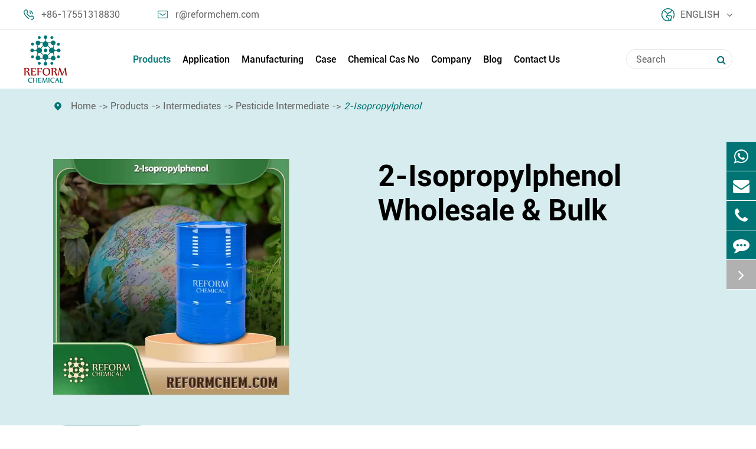

--- FILE ---
content_type: text/html; charset=utf-8
request_url: https://www.reformchem.com/products/2-isopropylphenol.html
body_size: 13270
content:
<!DOCTYPE html>
<html lang="en">
		<head>
	<meta charset="utf-8">
	<meta http-equiv="X-UA-Compatible" content="IE=edge">
	<title>2-Isopropylphenol - NANTONG REFORM PETRO-CHEMICAL CO., LTD.</title>
	<meta name="description" content="" />
	<meta name="keywords" content="" />
	<meta name="robots" content="noodp" />
	<meta name="viewport"
		content="width=device-width,initial-scale=1.0, minimum-scale=1.0" />
	<link rel="shortcut icon" href="/favicon.ico" />
	<meta property="og:locale" content="en" />
	<meta property="og:type" content="website" />
	<meta property="og:title" content="2-Isopropylphenol - NANTONG REFORM PETRO-CHEMICAL CO., LTD." />
	<meta property="og:description" content="" />
	<meta property="og:url" content="https://www.reformchem.com/products/2-isopropylphenol.html" />
		<meta property="og:site_name" content="NANTONG REFORM PETRO-CHEMICAL CO., LTD." />
	<meta name="twitter:card" content="summary" />
	<meta name="twitter:site" content="@NANTONG REFORM PETRO-CHEMICAL CO., LTD." />
	<meta name="twitter:description" content="" />
	<meta name="twitter:title" content="2-Isopropylphenol - NANTONG REFORM PETRO-CHEMICAL CO., LTD." />
	<link rel="canonical" href="https://www.reformchem.com/products/2-isopropylphenol.html" />
		<script type="application/ld+json">
    {
    "@context": "https://schema.org",
            "@type": "Product",
            "image": "https://www.reformchem.com",
            "url":"https://www.reformchem.com/products/2-isopropylphenol.html",
            "name": "2-Isopropylphenol",
            "brand":"NANTONG REFORM PETRO-CHEMICAL CO., LTD.",
            "description":"",
            "offers": {
                "@type": "Offer",
                "price":"0.00"
            }
    }
    
    </script><script type="application/ld+json">
    {
      "@context": "https://schema.org/",
      "@type": "Table",
      "about":{
        "@type": "Thing",
        "name": "2-Isopropylphenol"
      }
    }
      </script>		<link href="/themes/simple/css/all.min.css" rel="stylesheet" type="text/css" />
	<link rel="stylesheet" href="/themes/simple/css/iconfonts/iconfont.css">
		<link rel="stylesheet" href="/assets/css/swiper.min.css">
	<link rel="stylesheet" href="/assets/css/pc-ff.css">
	<script type="text/javascript" src="/assets/js/jquery-1.10.2.min.js"></script>
	<link rel="stylesheet" href="/assets/css/swiper.min.css">
	<script src="/assets/js/swiper.min.js"></script>
		 <script type="text/javascript" src="/assets/js/seajs/sea.js"></script> 
	 	 
	 <!-- Google tag (gtag.js) -->
<script async src="https://www.googletagmanager.com/gtag/js?id=AW-11162808611"></script>
<script>
window.dataLayer = window.dataLayer || [];
function gtag() { dataLayer.push(arguments); }
gtag('js', new Date());

gtag('config', 'AW-11162808611');
</script>

<!-- Google tag (gtag.js) -->
<script async src="https://www.googletagmanager.com/gtag/js?id=G-MJZ999GGGV"></script>
<script>
  window.dataLayer = window.dataLayer || [];
  function gtag(){dataLayer.push(arguments);}
  gtag('js', new Date());

  gtag('config', 'G-MJZ999GGGV');
</script>

<script>
window.addEventListener('load', function (event) {
document.querySelectorAll('[type="submit"]').forEach(function (e) {
e.addEventListener('click', function () {
var name = document.querySelector('[name="name"]').value
var email = document.querySelector('[name="email"]').value
var message = document.querySelector('[name="content"]').value
var mailformat = /^\w+([\.-]?\w+)*@\w+([\.-]?\w+)*(\.\w{2,3})+$/;
if (name != "" && email.match(mailformat) && message != "") {
gtag('set', 'user_data', { 'email': email })
gtag('event', 'conversion', { 'send_to': 'AW-11162808611/wDFXCLrK1ooZEKPi68op' });
}
})
})
});
</script>
<script>
window.addEventListener('load', function (event) {
document.querySelectorAll('[href*="tel"]').forEach(function (e) {
e.addEventListener('click', function () {
gtag('event', 'conversion', { 'send_to': 'AW-11162808611/QX1cCMDK1ooZEKPi68op' });
});
});
});
</script>
<script>
window.addEventListener('load', function (event) {
document.querySelectorAll('[href*="mailto"]').forEach(function (e) {
e.addEventListener('click', function () {
gtag('event', 'conversion', { 'send_to': 'AW-11162808611/xhPECL3K1ooZEKPi68op' });
});
});
});
</script>
    
    <style>
        .contents-wrap {
    width: 400px;
    max-width: 100%;
    background: #f1f1f1;
    padding: 20px;
    margin-bottom: 20px;
    margin-top: 30px;
}

.contents-wrap .hd span {
    margin-right: 5px;
}

.contents-wrap .hd a {
    color: @website-color;
    padding: 0 5px;
}

.h2-item {
    margin-left: 0;
}

.h3-item {
    margin-left: 20px;
    display: none;
}

#toc-list {}

#toc-list li {
    margin-top: 10px;
}

#references li {
    list-style-type: decimal;
    margin-bottom: 8px;
}



#references li a:hover {
    color: @website-color;
}

#references {
    padding-left: 20px;
}
    </style>
	 
</head>

<body class="pres">
	<div class="tops-hes"></div>
	<header class="sep-header">
		<div class="h-tops flex">
			<div class="sep-container flex-wrap max1720">
				<div class="top-emalls-titles">
					<a href="tel:+86-17551318830" class="spans" title="+86-17551318830">
						<i>
							<img src="/themes/simple/img/i-tel.png" width="18" height="18" title="+86-17551318830" alt="+86-17551318830">
						</i>
    					+86-17551318830					</a>
					<a href="mailto:r@reformchem.com" title="r@reformchem.com" class="spans">
						<i>
							<img src="/themes/simple/img/i-email.png" width="17" height="13" title="r@reformchem.com" alt="r@reformchem.com">
						</i>
						r@reformchem.com					</a>
				</div>
				<div class="globals">
					<a href="javascript:void(0);" class="upps">
						<i>
							<img src="/themes/simple/img/i-global.png" width="22" height="22" title="Country" alt="Country">
						</i>
						English						<i class="fa fa-angle-down trans1" aria-hidden="true"></i>
					</a>
					<ul class="clearfix language-list">
																		<li>
							<a href="https://www.reformchem.com" title="English" class='b'><img src='/themes/simple/img/state/en.png'  width="32" height="22" title='Country' alt='Country' class='img'>English</a>
						</li>
												<li>
							<a href="https://ja.reformchem.com" title="日本語" class='b'><img src='/themes/simple/img/state/ja.png'  width="32" height="22" title='Country' alt='Country' class='img'>日本語</a>
						</li>
												<li>
							<a href="https://fr.reformchem.com" title="français" class='b'><img src='/themes/simple/img/state/fr.png'  width="32" height="22" title='Country' alt='Country' class='img'>français</a>
						</li>
												<li>
							<a href="https://de.reformchem.com" title="Deutsch" class='b'><img src='/themes/simple/img/state/de.png'  width="32" height="22" title='Country' alt='Country' class='img'>Deutsch</a>
						</li>
												<li>
							<a href="https://es.reformchem.com" title="Español" class='b'><img src='/themes/simple/img/state/es.png'  width="32" height="22" title='Country' alt='Country' class='img'>Español</a>
						</li>
												<li>
							<a href="https://ru.reformchem.com" title="русский" class='b'><img src='/themes/simple/img/state/ru.png'  width="32" height="22" title='Country' alt='Country' class='img'>русский</a>
						</li>
												<li>
							<a href="https://pt.reformchem.com" title="português" class='b'><img src='/themes/simple/img/state/pt.png'  width="32" height="22" title='Country' alt='Country' class='img'>português</a>
						</li>
												<li>
							<a href="https://ar.reformchem.com" title="العربية" class='b'><img src='/themes/simple/img/state/ar.png'  width="32" height="22" title='Country' alt='Country' class='img'>العربية</a>
						</li>
												<li>
							<a href="https://th.reformchem.com" title="ไทย" class='b'><img src='/themes/simple/img/state/th.png'  width="32" height="22" title='Country' alt='Country' class='img'>ไทย</a>
						</li>
												<li>
							<a href="https://vi.reformchem.com" title="tiếng việt" class='b'><img src='/themes/simple/img/state/vi.png'  width="32" height="22" title='Country' alt='Country' class='img'>tiếng việt</a>
						</li>
												<li>
							<a href="https://pl.reformchem.com" title="Polska" class='b'><img src='/themes/simple/img/state/pl.png'  width="32" height="22" title='Country' alt='Country' class='img'>Polska</a>
						</li>
											</ul>
				</div>
			</div>
		</div>
		<nav class="sep-mainnav">
			<div class="sep-container flex-wrap max1720">
				<a href="/" class="logo">
					<img src="/uploads/image/20221222/14/nantong-reform-petro-chemical-co-ltd.logo.png" width="73" height="80" class="trans" title="NANTONG REFORM PETRO-CHEMICAL CO., LTD." alt="NANTONG REFORM PETRO-CHEMICAL CO., LTD." >
				</a>
				<ul class="">
					                    	
                    						
                    					<li class="active lja-boxs ios">
						<a href="/products/" class="fz18 medium">
							Products						</a>    
																		<div class="pro-boxs trans1 flex ">
							<div class="boxs">
								<div class="nav-lefts">
								    																		<a href="/products/catalyst-auxiliary/" class="p-lists pp fz18 bold active">
    									Catalyst & Auxiliary 
    									    									<i></i>
    																		</a>
																											<a href="/products/surfactant/" class="p-lists pp fz18 bold ">
    									Surfactant 
    									    									<i></i>
    																		</a>
																											<a href="/products/food-additives/" class="p-lists pp fz18 bold ">
    									Food Additives 
    									    									<i></i>
    																		</a>
																											<a href="/products/water-treatment-chemicals/" class="p-lists pp fz18 bold ">
    									Water Treatment Chemicals 
    									    									<i></i>
    																		</a>
																											<a href="/products/flavors-fragrances/" class="p-lists pp fz18 bold ">
    									Flavors & Fragrances 
    									    									<i></i>
    																		</a>
																											<a href="/products/dyes-pigments/" class="p-lists pp fz18 bold ">
    									Dyes & Pigments 
    									    									<i></i>
    																		</a>
																											<a href="/products/intermediates/" class="p-lists pp fz18 bold ">
    									Intermediates 
    									    									<i></i>
    																		</a>
																											<a href="/products/petro-chemicals/" class="p-lists pp fz18 bold ">
    									Petro Chemicals 
    									    									<i></i>
    																		</a>
																											<a href="/products/chemical-raw-materials/" class="p-lists pp fz18 bold ">
    									Chemical Raw Materials 
    									    									<i></i>
    																		</a>
																										</div>
																<div class="nav-rights">
								    																		<div class="bb-lists flex active">
									    									    										<a href="/products/flame-retardants/" class="p-lists">
											<i class="icon fa fa-angle-right" aria-hidden="true"></i>
											Flame Retardants										</a>
																				<a href="/products/molecular-sieve/" class="p-lists">
											<i class="icon fa fa-angle-right" aria-hidden="true"></i>
											Molecular Sieve										</a>
																				<a href="/products/plasticizer/" class="p-lists">
											<i class="icon fa fa-angle-right" aria-hidden="true"></i>
											Plasticizer										</a>
																				<a href="/products/antioxygen/" class="p-lists">
											<i class="icon fa fa-angle-right" aria-hidden="true"></i>
											Antioxygen										</a>
																				<a href="/products/antioxidant/" class="p-lists">
											<i class="icon fa fa-angle-right" aria-hidden="true"></i>
											Antioxidant										</a>
																				<a href="/products/coupling-agent/" class="p-lists">
											<i class="icon fa fa-angle-right" aria-hidden="true"></i>
											Coupling Agent										</a>
																				<a href="/products/textile-auxiliaries/" class="p-lists">
											<i class="icon fa fa-angle-right" aria-hidden="true"></i>
											Textile Auxiliaries										</a>
																				<a href="/products/fluorescent-brightener/" class="p-lists">
											<i class="icon fa fa-angle-right" aria-hidden="true"></i>
											Fluorescent Brightener										</a>
																				<a href="/products/uv-absorber/" class="p-lists">
											<i class="icon fa fa-angle-right" aria-hidden="true"></i>
											UV Absorber										</a>
																				<a href="/products/polymer-chemistry/" class="p-lists">
											<i class="icon fa fa-angle-right" aria-hidden="true"></i>
											Polymer Chemistry										</a>
																				<a href="/products/peg-derivatives/" class="p-lists">
											<i class="icon fa fa-angle-right" aria-hidden="true"></i>
											PEG Derivatives										</a>
																			</div>
																											<div class="bb-lists flex ">
									    									    										<a href="/products/antistatic-agent/" class="p-lists">
											<i class="icon fa fa-angle-right" aria-hidden="true"></i>
											Antistatic Agent										</a>
																				<a href="/products/industrial-surface-activity/" class="p-lists">
											<i class="icon fa fa-angle-right" aria-hidden="true"></i>
											Industrial Surface Activity										</a>
																				<a href="/products/zwitterionic-surfactant/" class="p-lists">
											<i class="icon fa fa-angle-right" aria-hidden="true"></i>
											Zwitterionic Surfactant										</a>
																				<a href="/products/nonionic-surfactant/" class="p-lists">
											<i class="icon fa fa-angle-right" aria-hidden="true"></i>
											Nonionic Surfactant										</a>
																				<a href="/products/anionic-surfactant/" class="p-lists">
											<i class="icon fa fa-angle-right" aria-hidden="true"></i>
											Anionic Surfactant										</a>
																				<a href="/products/cationic-surfactant/" class="p-lists">
											<i class="icon fa fa-angle-right" aria-hidden="true"></i>
											Cationic Surfactant										</a>
																			</div>
																											<div class="bb-lists flex ">
									    									    										<a href="/products/preservative/" class="p-lists">
											<i class="icon fa fa-angle-right" aria-hidden="true"></i>
											Preservative										</a>
																				<a href="/products/color-fixative/" class="p-lists">
											<i class="icon fa fa-angle-right" aria-hidden="true"></i>
											Color Fixative										</a>
																				<a href="/products/defoamer/" class="p-lists">
											<i class="icon fa fa-angle-right" aria-hidden="true"></i>
											Defoamer										</a>
																				<a href="/products/enzyme-preparations/" class="p-lists">
											<i class="icon fa fa-angle-right" aria-hidden="true"></i>
											Enzyme Preparations										</a>
																				<a href="/products/bulking-agent/" class="p-lists">
											<i class="icon fa fa-angle-right" aria-hidden="true"></i>
											Bulking Agent										</a>
																				<a href="/products/thickening-agent/" class="p-lists">
											<i class="icon fa fa-angle-right" aria-hidden="true"></i>
											Thickening Agent										</a>
																				<a href="/products/sweetener/" class="p-lists">
											<i class="icon fa fa-angle-right" aria-hidden="true"></i>
											Sweetener										</a>
																				<a href="/products/coating-agent/" class="p-lists">
											<i class="icon fa fa-angle-right" aria-hidden="true"></i>
											Coating Agent										</a>
																				<a href="/products/antioxidants/" class="p-lists">
											<i class="icon fa fa-angle-right" aria-hidden="true"></i>
											Antioxidants										</a>
																				<a href="/products/acidity-regulator/" class="p-lists">
											<i class="icon fa fa-angle-right" aria-hidden="true"></i>
											Acidity Regulator										</a>
																				<a href="/products/water-retention-agent/" class="p-lists">
											<i class="icon fa fa-angle-right" aria-hidden="true"></i>
											Water Retention Agent										</a>
																				<a href="/products/nutrition-enhancer/" class="p-lists">
											<i class="icon fa fa-angle-right" aria-hidden="true"></i>
											Nutrition Enhancer										</a>
																				<a href="/products/others-food-additives/" class="p-lists">
											<i class="icon fa fa-angle-right" aria-hidden="true"></i>
											Others Food Additives										</a>
																				<a href="/products/stevioside.html" class="p-lists">
											<i class="icon fa fa-angle-right" aria-hidden="true"></i>
											Stevioside										</a>
																				<a href="/products/potassium-bicarbonate.html" class="p-lists">
											<i class="icon fa fa-angle-right" aria-hidden="true"></i>
											Potassium bicarbonate										</a>
																				<a href="/products/beta-cyclodextrin.html" class="p-lists">
											<i class="icon fa fa-angle-right" aria-hidden="true"></i>
											BETA-CYCLODEXTRIN										</a>
																				<a href="/products/aluminum-stearate.html" class="p-lists">
											<i class="icon fa fa-angle-right" aria-hidden="true"></i>
											Aluminum Stearate										</a>
																				<a href="/products/polyethylene.html" class="p-lists">
											<i class="icon fa fa-angle-right" aria-hidden="true"></i>
											Polyethylene										</a>
																			</div>
																											<div class="bb-lists flex ">
									    									    										<a href="/products/coagulant/" class="p-lists">
											<i class="icon fa fa-angle-right" aria-hidden="true"></i>
											Coagulant										</a>
																				<a href="/products/flocculant/" class="p-lists">
											<i class="icon fa fa-angle-right" aria-hidden="true"></i>
											Flocculant										</a>
																				<a href="/products/adsorbent/" class="p-lists">
											<i class="icon fa fa-angle-right" aria-hidden="true"></i>
											Adsorbent										</a>
																				<a href="/products/scale-inhibitor-dispersant/" class="p-lists">
											<i class="icon fa fa-angle-right" aria-hidden="true"></i>
											Scale Inhibitor Dispersant										</a>
																				<a href="/products/corrosion-inhibitor/" class="p-lists">
											<i class="icon fa fa-angle-right" aria-hidden="true"></i>
											Corrosion Inhibitor										</a>
																				<a href="/products/bactericidal-algicide/" class="p-lists">
											<i class="icon fa fa-angle-right" aria-hidden="true"></i>
											Bactericidal Algicide										</a>
																				<a href="/products/cleaning-prefilming-agent/" class="p-lists">
											<i class="icon fa fa-angle-right" aria-hidden="true"></i>
											Cleaning & Prefilming Agent										</a>
																				<a href="/products/ion-exchanger/" class="p-lists">
											<i class="icon fa fa-angle-right" aria-hidden="true"></i>
											Ion Exchanger										</a>
																				<a href="/products/membrane-material/" class="p-lists">
											<i class="icon fa fa-angle-right" aria-hidden="true"></i>
											Membrane Material										</a>
																				<a href="/products/dewatering-agents/" class="p-lists">
											<i class="icon fa fa-angle-right" aria-hidden="true"></i>
											Dewatering Agents										</a>
																				<a href="/products/water-quality-analysis/" class="p-lists">
											<i class="icon fa fa-angle-right" aria-hidden="true"></i>
											Water Quality Analysis										</a>
																				<a href="/products/others-water-treatment-chemicals/" class="p-lists">
											<i class="icon fa fa-angle-right" aria-hidden="true"></i>
											Others Water Treatment Chemicals										</a>
																			</div>
																											<div class="bb-lists flex ">
									    									    										<a href="/products/synthetic-flavor/" class="p-lists">
											<i class="icon fa fa-angle-right" aria-hidden="true"></i>
											Synthetic Flavor										</a>
																				<a href="/products/natural-flavor/" class="p-lists">
											<i class="icon fa fa-angle-right" aria-hidden="true"></i>
											Natural Flavor										</a>
																			</div>
																											<div class="bb-lists flex ">
									    									    										<a href="/products/dye/" class="p-lists">
											<i class="icon fa fa-angle-right" aria-hidden="true"></i>
											Dye										</a>
																				<a href="/products/pigment/" class="p-lists">
											<i class="icon fa fa-angle-right" aria-hidden="true"></i>
											Pigment										</a>
																			</div>
																											<div class="bb-lists flex ">
									    									    										<a href="/products/pharmaceutical-intermediates/" class="p-lists">
											<i class="icon fa fa-angle-right" aria-hidden="true"></i>
											Pharmaceutical Intermediates										</a>
																				<a href="/products/pesticide-intermediate/" class="p-lists">
											<i class="icon fa fa-angle-right" aria-hidden="true"></i>
											Pesticide Intermediate										</a>
																				<a href="/products/chloroethane.html" class="p-lists">
											<i class="icon fa fa-angle-right" aria-hidden="true"></i>
											Chloroethane										</a>
																			</div>
																											<div class="bb-lists flex ">
									    									    										<a href="/products/lube/" class="p-lists">
											<i class="icon fa fa-angle-right" aria-hidden="true"></i>
											Lube										</a>
																				<a href="/products/solvent-oil/" class="p-lists">
											<i class="icon fa fa-angle-right" aria-hidden="true"></i>
											Solvent Oil										</a>
																			</div>
																											<div class="bb-lists flex ">
									    									    										<a href="/products/inorganic-chemistry/" class="p-lists">
											<i class="icon fa fa-angle-right" aria-hidden="true"></i>
											Inorganic Chemistry										</a>
																				<a href="/products/organic-chemistry/" class="p-lists">
											<i class="icon fa fa-angle-right" aria-hidden="true"></i>
											Organic Chemistry										</a>
																			</div>
																										</div>
															</div>
						</div>
											</li>
											
                    					<li class=" lja-boxs ios">
						<a href="/application-of-chemicals/" class="fz18 medium">
							Application						</a>    
																		<div class="pro-boxs trans1 flex ">
							<div class="boxs">
								<div class="nav-lefts">
								    																		<a href="/chemical-products-are-used-as-materials/" class="p-lists pp fz18 bold active">
    									Material 
    																		</a>
																											<a href="/chemical-products-are-used-in-electronic-industry/" class="p-lists pp fz18 bold ">
    									Electronic 
    																		</a>
																											<a href="/chemical-products-are-used-for-environmental-protection/" class="p-lists pp fz18 bold ">
    									Environmental Protection 
    																		</a>
																											<a href="/chemical-products-are-used-in-agricultural-industry/" class="p-lists pp fz18 bold ">
    									Agricultural 
    																		</a>
																											<a href="/chemicals-used-in-cosmetics/" class="p-lists pp fz18 bold ">
    									Cosmetic 
    																		</a>
																											<a href="/chemical-products-are-used-in-food-industry/" class="p-lists pp fz18 bold ">
    									Food 
    																		</a>
																											<a href="/chemical-products-are-used-in-coating-industry/" class="p-lists pp fz18 bold ">
    									Coating 
    																		</a>
																											<a href="/chemical-products-are-used-in-medicine-industry/" class="p-lists pp fz18 bold ">
    									Medicine 
    																		</a>
																											<a href="/chemical-products-used-in-other-industries/" class="p-lists pp fz18 bold ">
    									Others 
    																		</a>
																										</div>
															</div>
						</div>
											</li>
											
                    					<li class=" lja-boxs ios">
						<a href="/chemical-products-manufacturing/" class="fz18 medium">
							Manufacturing						</a>    
																		<div class="pro-boxs trans1 flex ">
							<div class="boxs">
								<div class="nav-lefts">
								    																		<a href="/private-label/" class="p-lists pp fz18 bold active">
    									Private Label 
    																		</a>
																											<a href="/custom-chemical-synthesis/" class="p-lists pp fz18 bold ">
    									Custom Chemical Synthesis 
    																		</a>
																											<a href="/contract-manufacturing/" class="p-lists pp fz18 bold ">
    									Contract Manufacturing 
    																		</a>
																											<a href="/oem-odm/" class="p-lists pp fz18 bold ">
    									OEM & ODM 
    																		</a>
																											<a href="/service/" class="p-lists pp fz18 bold ">
    									Service 
    																		</a>
																										</div>
															</div>
						</div>
											</li>
											
                    					<li class=" lja-boxs ios">
						<a href="/case/" class="fz18 medium">
							Case						</a>    
																		<div class="pro-boxs trans1 flex ">
							<div class="boxs">
								<div class="nav-lefts">
								    																		<a href="/case-study-of-sodium-silicate.html" class="p-lists pp fz18 bold active">
    									Material 
    																		</a>
																											<a href="/case-study-of-n-methyl-pyrrolidone.html" class="p-lists pp fz18 bold ">
    									Electronic 
    																		</a>
																											<a href="/case-study-of-trans-1-2-dichloroethylene.html" class="p-lists pp fz18 bold ">
    									Environmental Protection 
    																		</a>
																											<a href="/case-study-of-terephthaloyl-chloride.html" class="p-lists pp fz18 bold ">
    									Agricultural 
    																		</a>
																											<a href="/case-study-of-dodecylbenzenesulfonic-acid.html" class="p-lists pp fz18 bold ">
    									Cosmetic 
    																		</a>
																											<a href="/case-study-of-delta-gluconolactone.html" class="p-lists pp fz18 bold ">
    									Food 
    																		</a>
																											<a href="/case-study-of-n-methylaniline.html" class="p-lists pp fz18 bold ">
    									Coating 
    																		</a>
																											<a href="/case-study-of-n-hexadecyltrimethylammonium-chloride.html" class="p-lists pp fz18 bold ">
    									Medicine 
    																		</a>
																										</div>
															</div>
						</div>
											</li>
											
                    					<li class=" lja-boxs ios">
						<a href="/chemical-categories.html" class="fz18 medium">
							Chemical Cas No						</a>    
																	</li>
											
                    					<li class=" lja-boxs ios">
						<a href="/about/" class="fz18 medium">
							Company						</a>    
																	</li>
											
                    					<li class=" lja-boxs ios">
						<a href="/blog/" class="fz18 medium">
							Blog						</a>    
																	</li>
											
                    					<li class=" lja-boxs ios">
						<a href="/contact.html" class="fz18 medium">
							Contact Us						</a>    
																	</li>
														</ul>
				<div class="forms trans">
					<form class="trans" name="search" method="get" action="/search">
						<input type="text" name="q" placeholder='Search' value="" />
						<button type="submit" value="submit"  rel="twos" class="li-tops-hovers">
							<i class="fa fa-search li-tops trans1" aria-hidden="true"></i>
						</button>
					</form>
				</div>
			</div>
		</nav>
	</header>
	
	
	<!-- Mobile screen under 640px  start-->
    
		<div class="sep-lx-header-mb active">
			<div class="box-wrap clearfix">
				<a href="/" class="logos" data-src="/uploads/image/20221222/14/nantong-reform-petro-chemical-co-ltd.logo.png" data-alt="NANTONG REFORM PETRO-CHEMICAL CO., LTD.">
				    <img src="/uploads/image/20221222/14/nantong-reform-petro-chemical-co-ltd.logo.png" width="73" height="80" title="NANTONG REFORM PETRO-CHEMICAL CO., LTD." alt="NANTONG REFORM PETRO-CHEMICAL CO., LTD.">
				</a>
				<ul class='clearfix rt'>
				    <li class="cens ons">
						<a href="mailto:r@reformchem.com" class="email">
						    <i class="icon fa fa-envelope" aria-hidden="true"></i>
						</a>
					</li>
					<li id="global" class="cens">
					    En						<ul class="multi-language language-list">
																			    	<li class="">
								<a href="https://reformchem.com">
									English								</a>
							</li>
												    	<li class="">
								<a href="https://reformchem.com">
									日本語								</a>
							</li>
												    	<li class="">
								<a href="https://reformchem.com">
									français								</a>
							</li>
												    	<li class="">
								<a href="https://reformchem.com">
									Deutsch								</a>
							</li>
												    	<li class="">
								<a href="https://reformchem.com">
									Español								</a>
							</li>
												    	<li class="">
								<a href="https://reformchem.com">
									русский								</a>
							</li>
												    	<li class="">
								<a href="https://reformchem.com">
									português								</a>
							</li>
												    	<li class="">
								<a href="https://reformchem.com">
									العربية								</a>
							</li>
												    	<li class="">
								<a href="https://reformchem.com">
									ไทย								</a>
							</li>
												    	<li class="">
								<a href="https://reformchem.com">
									tiếng việt								</a>
							</li>
												    	<li class="">
								<a href="https://reformchem.com">
									Polska								</a>
							</li>
													</ul>
					</li>
					<li id="headerSearch" class="cens ons">
						<i class="fa fa-search" aria-hidden="true"></i>
					</li>
					
					<li id="menu">
						<i class="">
						    <span></span>
						    <span class="ons1"></span>
						</i>
					</li>
				</ul>
			</div>
		</div>
		<div class="sep-shadow"></div>
		<div class="sep-search-box">
			<i class="i-closes" aria-hidden="true"></i>
			<form name="search" method="get" action="/search">
				<input type="text" name="q" class="form-control"  />
				<button type="submit" class='top-btn btn text-capitalize'>
					<i class="i-searchs"></i>
					Search				</button>
			</form>
		</div>
		<div class="sep-menu-box">
			<div class="top clearfix">
				<div id="menuClose" class="lf">
					<i class="i-closes"></i>
				</div>
				<a href="/" class="logos" >
				    <img src="/uploads/image/20221222/14/nantong-reform-petro-chemical-co-ltd.logo.png" width="73" height="80" title="NANTONG REFORM PETRO-CHEMICAL CO., LTD." alt="NANTONG REFORM PETRO-CHEMICAL CO., LTD.">
				</a>
			</div>
			<div class="bottom">
				<ul class="menu-item">
				    				    				    				    				    				    					<li>
						<div class="box">
							<a href="/">Home</a>
													</div>
						
											</li>
														    				    				    				    					<li>
						<div class="box">
							<a href="/products/">Products</a>
														<i></i>
													</div>
						
												<ul>
						    
						    						    							<li>
								<a href='/products/catalyst-auxiliary/'>
                                    Catalyst & Auxiliary                                </a>
							</li>
																				    							<li>
								<a href='/products/surfactant/'>
                                    Surfactant                                </a>
							</li>
																				    							<li>
								<a href='/products/food-additives/'>
                                    Food Additives                                </a>
							</li>
																				    							<li>
								<a href='/products/water-treatment-chemicals/'>
                                    Water Treatment Chemicals                                </a>
							</li>
																				    							<li>
								<a href='/products/flavors-fragrances/'>
                                    Flavors & Fragrances                                </a>
							</li>
																				    							<li>
								<a href='/products/dyes-pigments/'>
                                    Dyes & Pigments                                </a>
							</li>
																				    							<li>
								<a href='/products/intermediates/'>
                                    Intermediates                                </a>
							</li>
																				    							<li>
								<a href='/products/petro-chemicals/'>
                                    Petro Chemicals                                </a>
							</li>
																				    							<li>
								<a href='/products/chemical-raw-materials/'>
                                    Chemical Raw Materials                                </a>
							</li>
																				</ul>
											</li>
														    				    				    				    					<li>
						<div class="box">
							<a href="/application-of-chemicals/">Application</a>
														<i></i>
													</div>
						
												<ul>
						    
						    						    							<li>
								<a href='/chemical-products-are-used-as-materials/'>
                                    Material                                </a>
							</li>
																				    							<li>
								<a href='/chemical-products-are-used-in-electronic-industry/'>
                                    Electronic                                </a>
							</li>
																				    							<li>
								<a href='/chemical-products-are-used-for-environmental-protection/'>
                                    Environmental Protection                                </a>
							</li>
																				    							<li>
								<a href='/chemical-products-are-used-in-agricultural-industry/'>
                                    Agricultural                                </a>
							</li>
																				    							<li>
								<a href='/chemicals-used-in-cosmetics/'>
                                    Cosmetic                                </a>
							</li>
																				    							<li>
								<a href='/chemical-products-are-used-in-food-industry/'>
                                    Food                                </a>
							</li>
																				    							<li>
								<a href='/chemical-products-are-used-in-coating-industry/'>
                                    Coating                                </a>
							</li>
																				    							<li>
								<a href='/chemical-products-are-used-in-medicine-industry/'>
                                    Medicine                                </a>
							</li>
																				    							<li>
								<a href='/chemical-products-used-in-other-industries/'>
                                    Others                                </a>
							</li>
																				</ul>
											</li>
														    				    				    				    					<li>
						<div class="box">
							<a href="/chemical-products-manufacturing/">Manufacturing</a>
														<i></i>
													</div>
						
												<ul>
						    
						    						    							<li>
								<a href='/private-label/'>
                                    Private Label                                </a>
							</li>
																				    							<li>
								<a href='/custom-chemical-synthesis/'>
                                    Custom Chemical Synthesis                                </a>
							</li>
																				    							<li>
								<a href='/contract-manufacturing/'>
                                    Contract Manufacturing                                </a>
							</li>
																				    							<li>
								<a href='/oem-odm/'>
                                    OEM & ODM                                </a>
							</li>
																				    							<li>
								<a href='/service/'>
                                    Service                                </a>
							</li>
																				</ul>
											</li>
														    				    				    				    					<li>
						<div class="box">
							<a href="/case/">Case</a>
														<i></i>
													</div>
						
												<ul>
						    
						    						    							<li>
								<a href='/case-study-of-sodium-silicate.html'>
                                    Material                                </a>
							</li>
																				    							<li>
								<a href='/case-study-of-n-methyl-pyrrolidone.html'>
                                    Electronic                                </a>
							</li>
																				    							<li>
								<a href='/case-study-of-trans-1-2-dichloroethylene.html'>
                                    Environmental Protection                                </a>
							</li>
																				    							<li>
								<a href='/case-study-of-terephthaloyl-chloride.html'>
                                    Agricultural                                </a>
							</li>
																				    							<li>
								<a href='/case-study-of-dodecylbenzenesulfonic-acid.html'>
                                    Cosmetic                                </a>
							</li>
																				    							<li>
								<a href='/case-study-of-delta-gluconolactone.html'>
                                    Food                                </a>
							</li>
																				    							<li>
								<a href='/case-study-of-n-methylaniline.html'>
                                    Coating                                </a>
							</li>
																				    							<li>
								<a href='/case-study-of-n-hexadecyltrimethylammonium-chloride.html'>
                                    Medicine                                </a>
							</li>
																				</ul>
											</li>
														    				    				    				    					<li>
						<div class="box">
							<a href="/chemical-categories.html">Chemical Cas No</a>
													</div>
						
											</li>
														    				    				    				    					<li>
						<div class="box">
							<a href="/about/">Company</a>
													</div>
						
											</li>
														    				    				    				    					<li>
						<div class="box">
							<a href="/blog/">Blog</a>
													</div>
						
											</li>
														    				    				    				    					<li>
						<div class="box">
							<a href="/contact.html">Contact Us</a>
													</div>
						
											</li>
															 
				</ul>
				<a href="mailto:r@reformchem.com" class="contact">
					<i class="fa fa-envelope" aria-hidden="true"></i>
				</a>
			</div>
		</div>
		<!-- Mobile screen under 640px end -->
 <div class="sep-banner sep-banner-pc  detail_bannr margin_top">
        <div class="breadcrumb_box">
            <div class="banner_nav layout">
                <div class="iconfont">
                    &#xe8ff;
                </div>
                <ul class="breadcrumb"><li><a href="/">Home</a></li><li><a href="/products/" title="Products">Products</a></li><li><a href="/products/intermediates/" title="Intermediates">Intermediates</a></li><li><a href="/products/pesticide-intermediate/" title="Pesticide Intermediate">Pesticide Intermediate</a></li><li><a href="/products/2-isopropylphenol.html" title="2-Isopropylphenol">2-Isopropylphenol</a></li></ul><script type="application/ld+json">{"@context":"https:\/\/schema.org","@type":"BreadcrumbList","itemListElement":[{"@type":"ListItem","position":1,"item":{"@id":"https:\/\/www.reformchem.com\/","name":"Home"}},{"@type":"ListItem","position":2,"item":{"@id":"https:\/\/www.reformchem.com\/products\/","name":"Products"}},{"@type":"ListItem","position":3,"item":{"@id":"https:\/\/www.reformchem.com\/products\/intermediates\/","name":"Intermediates"}},{"@type":"ListItem","position":4,"item":{"@id":"https:\/\/www.reformchem.com\/products\/pesticide-intermediate\/","name":"Pesticide Intermediate"}}]}</script>            </div>
        </div>
        <div class="banner_item layout mt60">
            <div class="list_img">
                <div class="swiper_boxs">
                    <div class="swiper">
                        <div class="swiper-wrapper">
                                                                                    <div class="swiper-slide">
                                <img src="/uploads/image/20230802/13/2-isopropylphenol-88-69-7.webp" title="2 isopropylphenol 88 69 7" alt="2 isopropylphenol 88 69 7" class="w100 h100">
                            </div>
                                                                                </div>
                        <div class="sep_pagination">
                        </div>
                    </div>
                </div>
                <div class="banner_btn ">
                    <a href="#to-form" class="btns to-forms">Where to buy </a>
                </div>
            </div>
            <div class="list_cont">
                <h1 class="sep_titles bold">
                    2-Isopropylphenol  Wholesale & Bulk                </h1>
                <div class="contents">
                    <div class="richtext">
                                            </div>
                </div>
            </div>
        </div>
    </div>


    <div class="sep-inner-body product_detail_body">
        <div class="body_nav">
            <div class="item layout">
                <div class="bodynav_lefts">
                    <div class="detail_section_one richtext">
                                            </div>
                                                                                                                                                                <div class="titles fz36 bold">
                        2-Isopropylphenol Use                            </div>
                        
                        
                            <div class="sep-in-related-list mt60">
                                <div class="p-boxs flex-wrap">
                                                    				                                <div class="p-lists imgs-hovers">
                                    <a href="/chemical-products-are-used-for-environmental-protection/" class="thumbs">
                                        <img src="/uploads/image/20230221/10/chemical-products-are-used-for-environmental-protection_1676947016.webp" alt="Chemical Products Are Used For Environmental Protection" title="Chemical Products Are Used For Environmental Protection" class="w100 h100 trans1">
                                    </a>
                                    <a href="/chemical-products-are-used-for-environmental-protection/" class="titles-a fz20 mt20 cens">
                                        Environmental Protection                                    </a>
                                </div>
                                                				                                <div class="p-lists imgs-hovers">
                                    <a href="/chemicals-used-in-cosmetics/" class="thumbs">
                                        <img src="/uploads/image/20230221/10/chemical-products-are-used-in-cosmetic-industry_1676947075.webp" alt="Chemical Products Are Used In Cosmetic Industry" title="Chemical Products Are Used In Cosmetic Industry" class="w100 h100 trans1">
                                    </a>
                                    <a href="/chemicals-used-in-cosmetics/" class="titles-a fz20 mt20 cens">
                                        Cosmetic                                    </a>
                                </div>
                                                				                                <div class="p-lists imgs-hovers">
                                    <a href="/chemical-products-are-used-in-coating-industry/" class="thumbs">
                                        <img src="/uploads/image/20230221/10/chemical-products-are-used-in-coating-industry_1676947124.webp" alt="Chemical Products Are Used In Coating Industry" title="Chemical Products Are Used In Coating Industry" class="w100 h100 trans1">
                                    </a>
                                    <a href="/chemical-products-are-used-in-coating-industry/" class="titles-a fz20 mt20 cens">
                                        Coating                                    </a>
                                </div>
                                                				                                </div>
                            </div>
                            <div class="wids mt70"></div>
                                            </div>
                <div class="bodynav_rights">
                    <div class="sep-siderbar">
        
                            <a href="/products/" class="height_light">Products</a>
                                                                                                                        <div class="slice_nav ons1 ">
                            <a href="/products/catalyst-auxiliary/">
                                Catalyst & Auxiliary                            </a>
                                                        <div class="icon iconfont"></div>
                                                    </div>
                                                <div class="has_son ">
                                                        <a href="/products/flame-retardants/" class="">
                                Flame Retardants                            </a>
                                                        <a href="/products/molecular-sieve/" class="">
                                Molecular Sieve                            </a>
                                                        <a href="/products/plasticizer/" class="">
                                Plasticizer                            </a>
                                                        <a href="/products/antioxygen/" class="">
                                Antioxygen                            </a>
                                                        <a href="/products/antioxidant/" class="">
                                Antioxidant                            </a>
                                                        <a href="/products/coupling-agent/" class="">
                                Coupling Agent                            </a>
                                                        <a href="/products/textile-auxiliaries/" class="">
                                Textile Auxiliaries                            </a>
                                                        <a href="/products/fluorescent-brightener/" class="">
                                Fluorescent Brightener                            </a>
                                                        <a href="/products/uv-absorber/" class="">
                                UV Absorber                            </a>
                                                        <a href="/products/polymer-chemistry/" class="">
                                Polymer Chemistry                            </a>
                                                        <a href="/products/peg-derivatives/" class="">
                                PEG Derivatives                            </a>
                                                    </div>
                                                                                                                        <div class="slice_nav  ">
                            <a href="/products/surfactant/">
                                Surfactant                            </a>
                                                        <div class="icon iconfont"></div>
                                                    </div>
                                                <div class="has_son ">
                                                        <a href="/products/antistatic-agent/" class="">
                                Antistatic Agent                            </a>
                                                        <a href="/products/industrial-surface-activity/" class="">
                                Industrial Surface Activity                            </a>
                                                        <a href="/products/zwitterionic-surfactant/" class="">
                                Zwitterionic Surfactant                            </a>
                                                        <a href="/products/nonionic-surfactant/" class="">
                                Nonionic Surfactant                            </a>
                                                        <a href="/products/anionic-surfactant/" class="">
                                Anionic Surfactant                            </a>
                                                        <a href="/products/cationic-surfactant/" class="">
                                Cationic Surfactant                            </a>
                                                    </div>
                                                                                                                        <div class="slice_nav  ">
                            <a href="/products/food-additives/">
                                Food Additives                            </a>
                                                        <div class="icon iconfont"></div>
                                                    </div>
                                                <div class="has_son ">
                                                        <a href="/products/preservative/" class="">
                                Preservative                            </a>
                                                        <a href="/products/color-fixative/" class="">
                                Color Fixative                            </a>
                                                        <a href="/products/defoamer/" class="">
                                Defoamer                            </a>
                                                        <a href="/products/enzyme-preparations/" class="">
                                Enzyme Preparations                            </a>
                                                        <a href="/products/bulking-agent/" class="">
                                Bulking Agent                            </a>
                                                        <a href="/products/thickening-agent/" class="">
                                Thickening Agent                            </a>
                                                        <a href="/products/sweetener/" class="">
                                Sweetener                            </a>
                                                        <a href="/products/coating-agent/" class="">
                                Coating Agent                            </a>
                                                        <a href="/products/antioxidants/" class="">
                                Antioxidants                            </a>
                                                        <a href="/products/acidity-regulator/" class="">
                                Acidity Regulator                            </a>
                                                        <a href="/products/water-retention-agent/" class="">
                                Water Retention Agent                            </a>
                                                        <a href="/products/nutrition-enhancer/" class="">
                                Nutrition Enhancer                            </a>
                                                        <a href="/products/others-food-additives/" class="">
                                Others Food Additives                            </a>
                                                        <a href="/products/stevioside.html" class="">
                                Stevioside                            </a>
                                                        <a href="/products/potassium-bicarbonate.html" class="">
                                Potassium bicarbonate                            </a>
                                                        <a href="/products/beta-cyclodextrin.html" class="">
                                BETA-CYCLODEXTRIN                            </a>
                                                        <a href="/products/aluminum-stearate.html" class="">
                                Aluminum Stearate                            </a>
                                                        <a href="/products/polyethylene.html" class="">
                                Polyethylene                            </a>
                                                    </div>
                                                                                                                        <div class="slice_nav  ">
                            <a href="/products/water-treatment-chemicals/">
                                Water Treatment Chemicals                            </a>
                                                        <div class="icon iconfont"></div>
                                                    </div>
                                                <div class="has_son ">
                                                        <a href="/products/coagulant/" class="">
                                Coagulant                            </a>
                                                        <a href="/products/flocculant/" class="">
                                Flocculant                            </a>
                                                        <a href="/products/adsorbent/" class="">
                                Adsorbent                            </a>
                                                        <a href="/products/scale-inhibitor-dispersant/" class="">
                                Scale Inhibitor Dispersant                            </a>
                                                        <a href="/products/corrosion-inhibitor/" class="">
                                Corrosion Inhibitor                            </a>
                                                        <a href="/products/bactericidal-algicide/" class="">
                                Bactericidal Algicide                            </a>
                                                        <a href="/products/cleaning-prefilming-agent/" class="">
                                Cleaning & Prefilming Agent                            </a>
                                                        <a href="/products/ion-exchanger/" class="">
                                Ion Exchanger                            </a>
                                                        <a href="/products/membrane-material/" class="">
                                Membrane Material                            </a>
                                                        <a href="/products/dewatering-agents/" class="">
                                Dewatering Agents                            </a>
                                                        <a href="/products/water-quality-analysis/" class="">
                                Water Quality Analysis                            </a>
                                                        <a href="/products/others-water-treatment-chemicals/" class="">
                                Others Water Treatment Chemicals                            </a>
                                                    </div>
                                                                                                                        <div class="slice_nav  ">
                            <a href="/products/flavors-fragrances/">
                                Flavors & Fragrances                            </a>
                                                        <div class="icon iconfont"></div>
                                                    </div>
                                                <div class="has_son ">
                                                        <a href="/products/synthetic-flavor/" class="">
                                Synthetic Flavor                            </a>
                                                        <a href="/products/natural-flavor/" class="">
                                Natural Flavor                            </a>
                                                    </div>
                                                                                                                        <div class="slice_nav  ">
                            <a href="/products/dyes-pigments/">
                                Dyes & Pigments                            </a>
                                                        <div class="icon iconfont"></div>
                                                    </div>
                                                <div class="has_son ">
                                                        <a href="/products/dye/" class="">
                                Dye                            </a>
                                                        <a href="/products/pigment/" class="">
                                Pigment                            </a>
                                                    </div>
                                                                                                                        <div class="slice_nav  active">
                            <a href="/products/intermediates/">
                                Intermediates                            </a>
                                                        <div class="icon iconfont"></div>
                                                    </div>
                                                <div class="has_son active">
                                                        <a href="/products/pharmaceutical-intermediates/" class="">
                                Pharmaceutical Intermediates                            </a>
                                                        <a href="/products/pesticide-intermediate/" class="active">
                                Pesticide Intermediate                            </a>
                                                        <a href="/products/chloroethane.html" class="">
                                Chloroethane                            </a>
                                                    </div>
                                                                                                                        <div class="slice_nav  ">
                            <a href="/products/petro-chemicals/">
                                Petro Chemicals                            </a>
                                                        <div class="icon iconfont"></div>
                                                    </div>
                                                <div class="has_son ">
                                                        <a href="/products/lube/" class="">
                                Lube                            </a>
                                                        <a href="/products/solvent-oil/" class="">
                                Solvent Oil                            </a>
                                                    </div>
                                                                                                                        <div class="slice_nav  ">
                            <a href="/products/chemical-raw-materials/">
                                Chemical Raw Materials                            </a>
                                                        <div class="icon iconfont"></div>
                                                    </div>
                                                <div class="has_son ">
                                                        <a href="/products/inorganic-chemistry/" class="">
                                Inorganic Chemistry                            </a>
                                                        <a href="/products/organic-chemistry/" class="">
                                Organic Chemistry                            </a>
                                                    </div>
                                                                                            </div>
                    <script>
                        $(function () {
                            $(".slice_nav .icon").click(function () {
                                $(this).parent().toggleClass("active").siblings(".slice_nav")
                                    .removeClass("active").end().next(".has_son").slideToggle().siblings(".has_son").slideUp()
                            })
                        })

                    </script>
                </div>
            </div>
        </div>

        <div class="section_contacts last_content padding120" id="to-form">
            <div class="item sep-container">
                <div class="tels bold">Get in Touch with Reformchem </div>
                <div class="body_titles bold">PLS contact us！</div>
                <div class="item_boxs mt60">
                    <div class="item_conts">
                        <ul>
                            <li>
                                <div class="iconfont">&#xe667;</div>
                                <div class="titles">
                                    <p class="p">Email: </p>
                                    <a href="mailto:r@reformchem.com" class="a">r@reformchem.com</a>
                                </div>
                            </li>
                            <li>
                                <div class="iconfont">&#xe678;</div>
                                <div class="titles">
                                    <p class="p">Call Us: </p>
                                    <a href="tel:+86-17551318830" class="a">+86-17551318830</a>
                                </div>
                            </li>
                            <li>
                                <div class="iconfont">&#xe8ff;</div>
                                <div class="titles">
                                    <p class="p">Address: </p>
                                    <p class="a">
                                        17th Yuanlin Road, Chongchuan area, Nantong, Jiangsu, China.                                    </p>
                                </div>
                            </li>
                        </ul>
                    </div>
                    <div class="item_from ">
                        <form class="detail_module message_module sep-form-inquire bbcenter" id="detail_from" enctype="multipart/form-data" data-plugin="validator" method="post" action="/submission-successful.html">
<input type="hidden" name="csrf_token" value="def6c0917fc1abc6456dc378ef37725a">
    <input class="form-control hide" id="in" autocomplete="off" name="email2"/>
    
                            <div class="submit_group flex">
                                <div class="input sizing form-group">
                                    <input name="name" type="text" class="inner_input form-control" value="" placeholder="Name*" required autocomplete="off">
                                </div>
                                <div class="input sizing form-group">
                                    <input name="email" type="email" value="" class="inner_input form-control" placeholder="E-mail*" required autocomplete="off">
                                </div>
                                <div class="input sizing form-group">
                                    <input name="phone" type="text" value="" class="inner_input form-control" placeholder="Telephone" autocomplete="off">
                                </div>
                                <div class="input sizing form-group">
                                     
                                    <input type="text" name="country" class="inner_input form-control" placeholder="Country" autocomplete="off">
                                </div>
                                <div class="textarea input sizing form-group">
                                    <textarea name="content" rows="5" class="sizing inner_input form-control" placeholder="Message*" required id="sc-content" minlength="12"></textarea>
                                </div>
                                <button class="text_center  trans spfr_last_btn upps" type="submit">
                                    Submit
                                </button>

                            </div>
                        </form>
 
<script>
$('.sep-form button[type="submit"]').click(function(e){
	if($('input[name="content"]').val()=='Hello. And Bye.'||$('input[name="content"]').val()=='Test. Please ignore.'){
		e.preventDefault();
	}
	$('input[valid="required"]').each(function(){
	    if(!$(this).val()){
	        e.preventDefault();
	    }
	}) 
})
$(".form-control").blur(function(){
    if($(this).attr('required')){
    console.log($(this).attr('type'))
		if($(this).attr('type')=="email"){
			var reg = /^[A-Za-z0-9\u4e00-\u9fa5]+@[a-zA-Z0-9_-]+(\.[a-zA-Z0-9_-]+)+$/;
            if(reg.test($(this).val())){
                 $(this).parent().addClass('has-success');
            }
		}
		else if($(this).attr('type')=="tel"){
		    var reg = /^1([358][0-9]|4[579]|66|7[0135678]|9[89])[0-9]{8}$/;
            if(reg.test($(this).val())){
                 $(this).parent().addClass('has-success');
            }
		}
		else{
			if($(this).val()){
				$(this).parent().addClass('has-success');
			}
		}
	}
})
seajs.use(['/assets/js/kaka/libs/kaka.validator.js'], function(){
    var form = $('.sep-form-inquire');
	var vd = new kakaValidator(form, {
	    rules: {
	        '[name=captcha]': { valid: 'required', errorText: 'Please write right captcha', func: function(el){
        		var code = $(el).val();
        		var msg = false;
        		$.ajaxSetup({async:false});
        		$.get('/misc.php?act=captcha&check=1', {code:code}, function(result){
        			msg = result == 1 ? true : 'Please write right captcha';
        		});
        		return msg;
        	}}
	    }
	});
});
 
</script>                    </div>
                </div>
            </div>
        </div>
        <div class="section_related padding120">
            <h2 class="body_titles">Related Pesticide Intermediate</h2>
                                                        
            					            
            <div class="item layout mt60">
                                <div class="item_list">
                    <a href="/products/acetaldoxime-cas-no-107-29-9.html" class="list_img">
                        <div class="thumbs">
                            <img src="/uploads/image/20230222/16/acetaldoxime_1677055693.webp" title="Acetaldoxime" alt="Acetaldoxime">
                        </div>
                    </a>
                    <div class="list_cont">
                        <a href="/products/acetaldoxime-cas-no-107-29-9.html" class="titles">
                            Acetaldoxime                        </a>
                        <div class="banner_btn mt15">
                            <a href="/products/acetaldoxime-cas-no-107-29-9.html" class="btns">Know More <i class="iconfont">&#xea82;</i></a>
                        </div>
                    </div>
                </div>
                                <div class="item_list">
                    <a href="/products/24-dichlorophenoxyacetic-acid-sodium.html" class="list_img">
                        <div class="thumbs">
                            <img src="/uploads/image/20230802/09/24-dichlorophenoxyacetic-acid-sodium-2702-72.webp" title="2,4-dichlorophenoxyacetic acid sodium" alt="2,4-dichlorophenoxyacetic acid sodium">
                        </div>
                    </a>
                    <div class="list_cont">
                        <a href="/products/24-dichlorophenoxyacetic-acid-sodium.html" class="titles">
                            2,4-dichlorophenoxyacetic acid sodium                        </a>
                        <div class="banner_btn mt15">
                            <a href="/products/24-dichlorophenoxyacetic-acid-sodium.html" class="btns">Know More <i class="iconfont">&#xea82;</i></a>
                        </div>
                    </div>
                </div>
                                <div class="item_list">
                    <a href="/products/26-dichlorobenzonitrile.html" class="list_img">
                        <div class="thumbs">
                            <img src="/uploads/image/20230802/16/26-dichlorobenzonitrile-1194-65.webp" title="2,6-Dichlorobenzonitrile" alt="2,6-Dichlorobenzonitrile">
                        </div>
                    </a>
                    <div class="list_cont">
                        <a href="/products/26-dichlorobenzonitrile.html" class="titles">
                            2,6-Dichlorobenzonitrile                        </a>
                        <div class="banner_btn mt15">
                            <a href="/products/26-dichlorobenzonitrile.html" class="btns">Know More <i class="iconfont">&#xea82;</i></a>
                        </div>
                    </div>
                </div>
                            </div>
        </div>

        
        <div class="sep-width pt120 pb110">
			<div class="sep-container pres  wow fadeInUp">
			    				<a href="/blog/" class="titles fz40 bold cens">
					Latest Blogs & News about Reformchem				</a>
				<div class="t-line cens mt20 mb20">
					<i></i>
				</div>
								<div class="sep-pro-new-list flex-wrap pres mt60">
				    <div class="p-lefts wow fadeInUp" data-wow-delay="0.3s">
				        																		<div class="p-lists">
							<a href="/application-of-zwitterionic-surfactant-in-food-industry.html" class="thumbs wids imgs-hovers">
								<img src="/storage/202505/jpg/zwitterionic-surfactant-6.jpg" class="trans1" title="Application of Zwitterionic Surfactant in Food Industry" alt="Application of Zwitterionic Surfactant in Food Industry">
							</a>
							<div class="lis-boxs flex-wrap">
								
								<a href="/application-of-zwitterionic-surfactant-in-food-industry.html" class="titles-a fz20 bold">
									Application of Zwitterionic Surfactant in Food Industry								</a>
							</div>
							<div class="times upps fz24 medium">
									16-05									<div class="span fz18">
    								2025									</div>
								</div>
						</div>
																																																																													</div>
					<div class="p-rights flex-wrap wow fadeInUp" data-wow-delay="0.6s">
																																										<div class="p-lists flex-wrap">
							<div class="times upps fz18 medium">
								2025-05-12							</div>
							<a href="/usage-method-and-dosage-of-bactericidal-algicide.html" class="titles-a fz20 bold">
								Usage Method and Dosage of Bactericidal Algicide							</a>
						</div>
																														<div class="p-lists flex-wrap">
							<div class="times upps fz18 medium">
								2025-05-08							</div>
							<a href="/colour-fixative-keeping-colour-fresh-and-longlasting.html" class="titles-a fz20 bold">
								Colour Fixative: Keeping Colour Fresh and Long-Lasting							</a>
						</div>
																														<div class="p-lists flex-wrap">
							<div class="times upps fz18 medium">
								2025-05-03							</div>
							<a href="/colour-fixative-the-various-applications-in-the-textile-industry.html" class="titles-a fz20 bold">
								Colour Fixative: The Various Applications in the Textile Industry							</a>
						</div>
																							</div>
				</div>
				
			</div>
		</div>
    </div>
<footer class="sep-footer pres over-hides">
		<div class="footer-lists-boxs pt110 pb75">
			<div class="sep-container">
				<div class="footer-logo-rights flex wow fadeInUp">
					<div class="ul-boxs mp-hide">
						<a href="/" class="logoss">
							<img src="/uploads/image/20230227/10/nantong-reform-petro-chemical-co-ltd.logo.webp" width="73" height="80" title="NANTONG REFORM PETRO-CHEMICAL CO., LTD." alt="NANTONG REFORM PETRO-CHEMICAL CO., LTD.">
							<span class="fz20 bold">
								Chemicals change world Reform serve the globle 
							</span>
						</a>
						<div class="p-boxs mt35">
							<a href="tel:+86-17551318830" class="p-lists ">
								<div class="i-imgs gtj-img gtj-ons" data-src="/themes/simple/img/i-f-tel.png" data-alt="+86-17551318830">
								</div>
								+86-17551318830							</a>
														<a href="mailto:r@reformchem.com" class="p-lists">
								<div class="i-imgs gtj-img gtj-ons" data-src="/themes/simple/img/i-f-email.png" data-alt="r@reformchem.com">
								</div>
								r@reformchem.com							</a>	
								
							<div class="p-lists">
								<div class="i-imgs gtj-img gtj-ons" data-src="/themes/simple/img/i-f-add.png" data-alt="Add">
								</div>
								17th Yuanlin Road, Chongchuan area, Nantong, Jiangsu, China.							</div>	
						</div>
						<div class="link mt35">
							<ul class='sep-share clearclearfix'>
																<li class="i-f">
									<a href="https://www.facebook.com/Nantong-Reform-Petro-Chemical-Co-Ltd-101632489491123" rel='nofollow' target='_blank'>
										<i class="fa fa-facebook" aria-hidden="true"></i>
									</a>
								</li>
																								<li class="i-t">
									<a href="https://twitter.com/reformchem" rel='nofollow' target='_blank'>
										<i class="fa fa-twitter" aria-hidden="true"></i>
									</a>
								</li>
																								<li class="i-p">
									<a href="https://www.pinterest.com/reformchem/" rel='nofollow' target='_blank'>
										<i class="fa fa-pinterest-p" aria-hidden="true"></i>
									</a>
								</li>
																								<li class="i-l">
									<a href="https://www.linkedin.com/company/nantong-reform-petro-chemical-co-ltd/" rel='nofollow' target='_blank'>
										<i class="fa fa-linkedin" aria-hidden="true"></i>
									</a>
								</li>
																								<li class="i-y">
									<a href="https://www.youtube.com/channel/UCENSoGNmTtO7pg12VaqtLTQ" rel='nofollow' target='_blank'>
										<i class="fa fa-youtube-play" aria-hidden="true"></i>
									</a>
								</li>
															</ul>
						</div>
					</div>
					<div class="ul-boxs ul-divs onss">
					    						<a href="/products/" class="ul-titles fz20 bold">
							By Product Type							<i class="icon fa fa-angle-down" aria-hidden="true"></i>
						</a>
						<ul class="ul">
						    
        					        												<li class="">
								<a href="/products/catalyst-auxiliary/" class="">
									Catalyst & Auxiliary								</a>
							</li>
														<li class="">
								<a href="/products/surfactant/" class="">
									Surfactant								</a>
							</li>
														<li class="">
								<a href="/products/food-additives/" class="">
									Food Additives								</a>
							</li>
														<li class="">
								<a href="/products/water-treatment-chemicals/" class="">
									Water Treatment Chemicals								</a>
							</li>
														<li class="">
								<a href="/products/flavors-fragrances/" class="">
									Flavors & Fragrances								</a>
							</li>
														<li class="">
								<a href="/products/dyes-pigments/" class="">
									Dyes & Pigments								</a>
							</li>
														<li class="">
								<a href="/products/intermediates/" class="">
									Intermediates								</a>
							</li>
														<li class="">
								<a href="/products/petro-chemicals/" class="">
									Petro Chemicals								</a>
							</li>
														<li class="">
								<a href="/products/chemical-raw-materials/" class="">
									Chemical Raw Materials								</a>
							</li>
													</ul>
					</div>
					<div class="ul-boxs ul-divs onss">
					    						<a href="/application-of-chemicals/" class="ul-titles fz20 bold">
							By Application							<i class="icon fa fa-angle-down" aria-hidden="true"></i>
						</a>
						<ul class="ul">
							        												<li class="">
								<a href="/chemical-products-are-used-as-materials/" class="">
									Material								</a>
							</li>
														<li class="">
								<a href="/chemical-products-are-used-in-electronic-industry/" class="">
									Electronic								</a>
							</li>
														<li class="">
								<a href="/chemical-products-are-used-for-environmental-protection/" class="">
									Environmental Protection								</a>
							</li>
														<li class="">
								<a href="/chemical-products-are-used-in-agricultural-industry/" class="">
									Agricultural								</a>
							</li>
														<li class="">
								<a href="/chemicals-used-in-cosmetics/" class="">
									Cosmetic								</a>
							</li>
														<li class="">
								<a href="/chemical-products-are-used-in-food-industry/" class="">
									Food								</a>
							</li>
														<li class="">
								<a href="/chemical-products-are-used-in-coating-industry/" class="">
									Coating								</a>
							</li>
														<li class="">
								<a href="/chemical-products-are-used-in-medicine-industry/" class="">
									Medicine								</a>
							</li>
														<li class="">
								<a href="/chemical-products-used-in-other-industries/" class="">
									Others								</a>
							</li>
													</ul>
					</div>
					<div class="ul-boxs ul-divs onss">
						<div class="ul-titles fz20 bold">
							Quick Links							<i class="icon fa fa-angle-down" aria-hidden="true"></i>
						</div>
						<ul class="ul">
						    							<li class="">
								<a href="/about/" class="">
									Company								</a>
							</li>
														<li class="">
								<a href="/chemical-products-manufacturing/" class="">
									Manufacturing								</a>
							</li>
														<li class="">
								<a href="/chemical-categories.html" class="">
									Chemical Cas No								</a>
							</li>
															<li class="">
								<a href="/case/" class="">
									Case								</a>
							</li>
															<li class="">
								<a href="/blog/" class="">
									Blog								</a>
							</li>
															<li class="">
								<a href="/service/" class="">
									Service								</a>
							</li>
																
						</ul>
					</div>
					<div class="ul-boxs pc-hide">
						<a href="/" class="logoss">
							<img src="/uploads/image/20230227/10/nantong-reform-petro-chemical-co-ltd.logo.webp" width="103" height="112" title="NANTONG REFORM PETRO-CHEMICAL CO., LTD." alt="NANTONG REFORM PETRO-CHEMICAL CO., LTD.">
							<span class="fz20 bold">
								Chemicals change world Reform serve the globle							</span>
						</a>
						<div class="p-boxs mt35">
							<a href="tel:+86-17551318830" class="p-lists ">
								<div class="i-imgs gtj-img gtj-ons" data-src="/themes/simple/img/i-f-tel.png" data-alt="+86-17551318830">
								</div>
								+86-17551318830							</a>
														<a href="mailto:r@reformchem.com" class="p-lists">
								<div class="i-imgs gtj-img gtj-ons" data-src="/themes/simple/img/i-f-email.png" data-alt="r@reformchem.com">
								</div>
								r@reformchem.com							</a>	
								
							<div class="p-lists">
								<div class="i-imgs gtj-img gtj-ons" data-src="/themes/simple/img/i-f-add.png" data-alt="Add">
								</div>
								17th Yuanlin Road, Chongchuan area, Nantong, Jiangsu, China.							</div>	
						</div>
						<div class="link mt35">
							<ul class='sep-share clearclearfix'>
																<li class="i-f">
									<a href="https://www.facebook.com/Nantong-Reform-Petro-Chemical-Co-Ltd-101632489491123" rel='nofollow' target='_blank'>
										<i class="fa fa-facebook" aria-hidden="true"></i>
									</a>
								</li>
																								<li class="i-t">
									<a href="https://twitter.com/reformchem" rel='nofollow' target='_blank'>
										<i class="fa fa-twitter" aria-hidden="true"></i>
									</a>
								</li>
																								<li class="i-p">
									<a href="https://www.pinterest.com/reformchem/" rel='nofollow' target='_blank'>
										<i class="fa fa-pinterest-p" aria-hidden="true"></i>
									</a>
								</li>
																								<li class="i-l">
									<a href="https://www.linkedin.com/company/nantong-reform-petro-chemical-co-ltd/" rel='nofollow' target='_blank'>
										<i class="fa fa-linkedin" aria-hidden="true"></i>
									</a>
								</li>
																								<li class="i-y">
									<a href="https://www.youtube.com/channel/UCENSoGNmTtO7pg12VaqtLTQ" rel='nofollow' target='_blank'>
										<i class="fa fa-youtube-play" aria-hidden="true"></i>
									</a>
								</li>
															</ul>
						</div>
					</div>
				</div>
			</div>
			
		</div>
		<div class="footer-footer wow fadeInUp" data-wow-delay="0.3s">
			<div class="sep-container flex" >
				<div class="lefts">
					Copyright © <a href="/" class="">NANTONG REFORM PETRO-CHEMICAL CO., LTD.</a> All Rights Reserved.				</div>
				<div class="rights flex-wrap">
				        					<a href="/sitemap.html" class="spps">Sitemap</a>|
    					    					<a href="/privacy-policy.html" rel="nofollow" class="spps">
        					Privacy Policy    					</a>
    					
				</div>
				
			</div>
		</div>
	</footer>

	<div class='sep-onlineservice' id="onlineService">
		<ul class="offside">

									<li>
				<a href="https://api.whatsapp.com/send?phone=19952660236&text=Hello" title="Whatsapp" rel="nofollow"><i
						class="icon fa fa-whatsapp" aria-hidden="true"></i> </a>
			</li>
						<li>
				<a href="mailto:r@reformchem.com" title="E-mail" rel="nofollow"><i class="icon fa fa-envelope"
						aria-hidden="true"></i> </a>
			</li>
			<li class="li_3">
				<a href="tel:+86-17551318830" title="TEL" rel="nofollow"><i class="icon fa fa-phone" aria-hidden="true"></i>
				</a>
				<p class="p">+86-17551318830</p>
			</li>
						<li class="li-form">
				<a href="/contact.html" title="Feedback"><i class="icon fa fa-commenting" aria-hidden="true"></i> </a>
			</li>
			<li class="back_top">
				<a href="javascript:;" title="TOP" rel="nofollow"><i class="icon fa fa-angle-up"
						aria-hidden="true"></i></a>
			</li>
			<li class="fold"><i class="icon fa fa-angle-right" aria-hidden="true"></i></li>
		</ul>
	</div>
		 <script src="/assets/js/kaka/kaka-1.0.0.js"></script> 
	 	<script type="text/javascript" src="/themes/simple/js/all.min.js"></script>
	<link rel="stylesheet" href="/assets/css/animate.min.css">
	 <script src="/assets/js/animate/wow.min.js"></script>
	<script>
		$(".sep-mainnav .sep-container ul li .pro-boxs .nav-lefts .p-lists.pp").hover(function(){
	        var i=$(this).index();
	        $(this).addClass("active").siblings().removeClass("active");
	        $(this).parent().siblings(".nav-rights").find(".bb-lists").eq(i).addClass("active").siblings().removeClass("active");
	    });
		$(".sep-header .sep-searchs-boxs").click(function(){
			if(!$(this).hasClass("ons")){
				$(this).addClass("ons");
				$(".sep-header .forms").addClass("ons");
			}else{
				$(this).removeClass("ons");
				$(".sep-header .forms").removeClass("ons");
			}
		});
		$(".richtext p").each(function(){
		        if($(this).html()=='<br>' || $(this).html()=='<br />' || $(this).html()=='&nbsp;'){
		            $(this).css("height","16px");
		        }
		});
		
		$(".sep-pagination").each(function(){
		        if($(this).find("li").length<6){
		            $(this).hide();
		        }
		 });
		  $(document).ready(function(){
        		$(".richtext table").each(function(){
                        $(this).wrap('<div class="over-tabs"></div>');
                });
        });
        $(".sep-inner-banner .banner").each(function(){
            var _wids=$(this).width();
            var _wids1=$(this).find("img").width();
            if(_wids1 < _wids){
                $(this).find("img").addClass("ons50");
            }
        });
	    $(".sep-footer .footer-lists-boxs .footer-logo-rights .ul-boxs .ul-titles i").click(function(a){
        		a.preventDefault();
        		if(!$(this).parent().parent().hasClass("onss")){
        		    $(this).parent().parent().addClass("onss");
        		    $(this).parent().siblings(".ul").slideUp(200);
        		    
        		}else{
        		    $(this).parent().parent().removeClass("onss");
        		    $(this).parent().siblings(".ul").slideDown(200);
        		    $(this).parent().parent(".ul-divs").siblings(".ul-divs").addClass("onss");
        		    $(this).parent().parent(".ul-divs").siblings(".ul-divs").find(".ul").slideUp(200);
        		}
        });
        
        $(".to-forms").bind("click touch",function(){
            if($(window).width()>768){
                $('html,body').animate({scrollTop: ($($(this).attr('href')).offset().top - 100)},1000);
            }else{
                $('html,body').animate({scrollTop: ($($(this).attr('href')).offset().top - 0)},1000);
            }
        });
        	
        	$(function(){
    		    var _viewPortHeight = Math.max(document.documentElement.clientHeight, window.innerHeight || 0),
                    _viewPortWidth = Math.max(document.documentElement.clientWidth, window.innerWidth || 0);
                function isOnVerticalViewPort(ele) {
                    var rect = ele.getBoundingClientRect(); // 获取距离视窗的位置信息
                    return rect.top > 0 && rect.top <= _viewPortHeight;
                };
                function isOnHorizontalViewPort(ele) {
                    var rect = ele.getBoundingClientRect();
                    return rect.left > 0 && rect.left <= _viewPortWidth;
                };
                function load(images) {
                    for (var i = 0; i < images.length; i++) {
                        var imgs = images[i];
                        var gtj_imgs=document.createElement('img');
                        document.getElementsByTagName('.gtj_imgs').className += 'trans1';
                        if (isOnVerticalViewPort(imgs)) {
                            
                            if(imgs.isload != true){
                                var _src = imgs.getAttribute('data-src'); // 获取图片资源的地址
                                var _alt = imgs.getAttribute('data-alt');
                                gtj_imgs.setAttribute("src",_src);
                                gtj_imgs.setAttribute("alt",_alt);
                                gtj_imgs.setAttribute("title",_alt);
                                imgs.append(gtj_imgs);
                                imgs.classList.remove("gtj-ons");
                            }
                            imgs.isload = true; // 加载过后的图片设置加载标记，以免重复加载
                        }
                    }
                }
                var images = document.querySelectorAll(".gtj-img"); // 按标记获取图片元素
                function load1(images1) {
                    for (var i = 0; i < images1.length; i++) {
                        var imgs = images1[i];
                        var gtj_imgs=document.createElement('img');
                        document.getElementsByTagName('.gtj_imgs').className += 'trans1';
                        if (isOnVerticalViewPort(imgs)) {
                            
                            if(imgs.isload != true){
                                var _src = imgs.getAttribute('data-src'); // 获取图片资源的地址
                                var _alt = imgs.getAttribute('data-alt');
                                gtj_imgs.setAttribute("src",_src);
                                gtj_imgs.setAttribute("alt",_alt);
                                gtj_imgs.setAttribute("title",_alt);
                                
                                var _wids = imgs.getAttribute('width');
                                var _hes = imgs.getAttribute('height');
                                gtj_imgs.setAttribute("width",_wids);
                                gtj_imgs.setAttribute("height",_hes);
                                imgs.append(gtj_imgs);
                                imgs.classList.remove("gtj-ons");
                            }
                            imgs.isload = true; // 加载过后的图片设置加载标记，以免重复加载
                        }
                    }
                }
                var images1 = document.querySelectorAll(".gtj-img1"); // 按标记获取图片元素
                function load2(images2) {
                    for (var i = 0; i < images2.length; i++) {
                        var imgs = images2[i];
                        var gtj_imgs=document.createElement('iframe');
                        document.getElementsByTagName('.gtj_imgs').className += 'trans1';
                        if (isOnVerticalViewPort(imgs)) {
                            
                            if(imgs.isload != true){
                                var _src = imgs.getAttribute('data-rel'); // 获取图片资源的地址
                                gtj_imgs.setAttribute("src",_src);
                                gtj_imgs.setAttribute("class","iframe");
                                gtj_imgs.setAttribute("allowfullscreen","allowfullscreen");
                                imgs.append(gtj_imgs);
                                imgs.classList.remove("gtj-ons");
                                var _rel=$(this).attr("data-rel");
            		            
                            }
                            imgs.isload = true; // 加载过后的图片设置加载标记，以免重复加载
                        }
                    }
                }
                var images2 = document.querySelectorAll(".gtj-img2"); // 按标记获取图片元素
                window.addEventListener("scroll", function(e) {
                    load(images);
                    load1(images1);
                    load2(images2);
                }, false);
                
                $(".ljz-boxs").hover(function(){
                    load(images);
                });
                
                if($(window).scrollTop()=='0'){
                    load1(images1);
                }
    		});
			
			
			$(".language-list").each(function(){
			    if($(this).find("li").length<2){
			        $(this).parent().addClass("hide");
			    }
			});
	</script>
	<script>
		new WOW().init();
	</script>
	<noscript>
		Your browser does not support VBScript!
	</noscript>
	<script src="/assets/js/traffic.js?t=1768993847"></script></body>

</html>

--- FILE ---
content_type: text/css
request_url: https://www.reformchem.com/themes/simple/css/all.min.css
body_size: 20235
content:
@charset "utf-8";@import '../../../assets/css/font-awesome.css';.sep-container{width:1360px;margin:auto;max-width:100%}.sep-container-1920{width:1920px;margin:auto;max-width:100%}.sep-transition{transition:All .8s ease;-webkit-transition:All .8s ease;-moz-transition:All .8s ease;-o-transition:All .8s ease}.line-clamp{overflow:hidden;text-overflow:ellipsis;display:-webkit-box;-webkit-line-clamp:3;-webkit-box-orient:vertical}.text-center{text-align:center}.text-right{text-align:right}.text-uppercase{text-transform:uppercase}.text-capitalize{text-transform:capitalize}.mb0{margin-bottom:0 !important}.mp0{margin-top:0 !important}.flex{display:flex;display:-webkit-flex;display:-moz-flex;display:-ms-flex;display:-o-flex}.flex-mb{display:flex;display:-webkit-flex;display:-moz-flex;display:-ms-flex;display:-o-flex}.flex-center{display:flex;display:-webkit-flex;display:-moz-flex;display:-ms-flex;display:-o-flex;align-items:center;justify-content:center}.flex-v-center{display:flex;display:-webkit-flex;display:-moz-flex;display:-ms-flex;display:-o-flex;align-items:center}.flex-wrap{flex-wrap:wrap;-webkit-flex-wrap:wrap}.overflow{overflow:hidden}.block{display:block}.width100{width:100%}.height100{height:100%}.relative{position:relative}.absolute{position:absolute}.sep-scale{transition:All .8s ease;-webkit-transition:All .8s ease;-moz-transition:All .8s ease;-o-transition:All .8s ease}.sep-scale:hover{transform:scale(1.1);-webkit-transform:scale(1.1);-moz-transform:scale(1.1);-o-transform:scale(1.1);-ms-transform:scale(1.1)}.full-screen{position:absolute;width:100%;height:100%;left:0;top:0;background:rgba(0,0,0,0.6)}.sep-scale-wrap:hover .sep-scale-mask{transform:scale(1);-webkit-transform:scale(1);-moz-transform:scale(1);-o-transform:scale(1);-ms-transform:scale(1)}.sep-scale-mask{transform:scale(0);-webkit-transform:scale(0);-moz-transform:scale(0);-o-transform:scale(0);-ms-transform:scale(0)}.color-white{color:#fff !important}.vertical-center{position:absolute;top:50%;-webkit-transform:translateY(-50%);-moz-transform:translateY(-50%);-ms-transform:translateY(-50%);-o-transform:translateY(-50%);transform:translateY(-50%)}.horizontal-center{position:absolute;left:50%;-webkit-transform:translateX(-50%);-moz-transform:translateX(-50%);-ms-transform:translateX(-50%);-o-transform:translateX(-50%);transform:translateX(-50%)}.translate-center{-webkit-transform:translate(-50%, -50%);-moz-transform:translate(-50%, -50%);-ms-transform:translate(-50%, -50%);-o-transform:translate(-50%, -50%);transform:translate(-50%, -50%);left:50%;top:50%;position:absolute !important}.clearfix:before{display:table;clear:both;content:""}.clearfix:after{display:table;clear:both;content:""}.btn{display:inline-block;padding:6px 12px;margin-bottom:0;line-height:1.42857143;text-align:center;white-space:nowrap;vertical-align:middle;-ms-touch-action:manipulation;touch-action:manipulation;cursor:pointer;-webkit-user-select:none;-moz-user-select:none;-ms-user-select:none;user-select:none}.row{margin-right:-10px;margin-left:-10px}.row:before{display:table;clear:both;content:""}.row:after{display:table;clear:both;content:""}ul:before{content:'';display:table;clear:both}ul:after{content:'';display:table;clear:both}.col-xs-1,.col-sm-1,.col-md-1,.col-lg-1,.col-xs-2,.col-sm-2,.col-md-2,.col-lg-2,.col-xs-3,.col-sm-3,.col-md-3,.col-lg-3,.col-xs-4,.col-sm-4,.col-md-4,.col-lg-4,.col-xs-5,.col-sm-5,.col-md-5,.col-lg-5,.col-xs-6,.col-sm-6,.col-md-6,.col-lg-6,.col-xs-7,.col-sm-7,.col-md-7,.col-lg-7,.col-xs-8,.col-sm-8,.col-md-8,.col-lg-8,.col-xs-9,.col-sm-9,.col-md-9,.col-lg-9,.col-xs-10,.col-sm-10,.col-md-10,.col-lg-10,.col-xs-11,.col-sm-11,.col-md-11,.col-lg-11,.col-xs-12,.col-sm-12,.col-md-12,.col-lg-12{padding-right:10px;padding-left:10px}.col-xs-1,.col-sm-1,.col-md-1,.col-lg-1,.col-xs-2,.col-sm-2,.col-md-2,.col-lg-2,.col-xs-3,.col-sm-3,.col-md-3,.col-lg-3,.col-xs-4,.col-sm-4,.col-md-4,.col-lg-4,.col-xs-5,.col-sm-5,.col-md-5,.col-lg-5,.col-xs-6,.col-sm-6,.col-md-6,.col-lg-6,.col-xs-7,.col-sm-7,.col-md-7,.col-lg-7,.col-xs-8,.col-sm-8,.col-md-8,.col-lg-8,.col-xs-9,.col-sm-9,.col-md-9,.col-lg-9,.col-xs-10,.col-sm-10,.col-md-10,.col-lg-10,.col-xs-11,.col-sm-11,.col-md-11,.col-lg-11,.col-xs-12,.col-sm-12,.col-md-12,.col-lg-12{position:relative;min-height:1px}.col-xs-1,.col-xs-2,.col-xs-3,.col-xs-4,.col-xs-5,.col-xs-6,.col-xs-7,.col-xs-8,.col-xs-9,.col-xs-10,.col-xs-11,.col-xs-12{float:left}.col-xs-12{width:100%}.col-xs-11{width:91.66666667%}.col-xs-10{width:83.33333333%}.col-xs-9{width:75%}.col-xs-8{width:66.66666667%}.col-xs-7{width:58.33333333%}.col-xs-6{width:50%}.col-xs-5{width:41.66666667%}.col-xs-4{width:33.33333333%}.col-xs-3{width:25%}.col-xs-2{width:16.66666667%}.col-xs-1{width:8.33333333%}.sep-md-5{width:20%;padding:0 10px}.col-xs-offset-12{margin-left:100%}.col-xs-offset-11{margin-left:91.66666667%}.col-xs-offset-10{margin-left:83.33333333%}.col-xs-offset-9{margin-left:75%}.col-xs-offset-8{margin-left:66.66666667%}.col-xs-offset-7{margin-left:58.33333333%}.col-xs-offset-6{margin-left:50%}.col-xs-offset-5{margin-left:41.66666667%}.col-xs-offset-4{margin-left:33.33333333%}.col-xs-offset-3{margin-left:25%}.col-xs-offset-2{margin-left:16.66666667%}.col-xs-offset-1{margin-left:8.33333333%}.col-xs-offset-0{margin-left:0}@media (min-width:768px){.col-sm-1,.col-sm-2,.col-sm-3,.col-sm-4,.col-sm-5,.col-sm-6,.col-sm-7,.col-sm-8,.col-sm-9,.col-sm-10,.col-sm-11,.col-sm-12{float:left}.col-sm-12{width:100%}.col-sm-11{width:91.66666667%}.col-sm-10{width:83.33333333%}.col-sm-9{width:75%}.col-sm-8{width:66.66666667%}.col-sm-7{width:58.33333333%}.col-sm-6{width:50%}.col-sm-5{width:41.66666667%}.col-sm-4{width:33.33333333%}.col-sm-3{width:25%}.col-sm-2{width:16.66666667%}.col-sm-1{width:8.33333333%}.col-sm-pull-12{right:100%}.col-sm-pull-11{right:91.66666667%}.col-sm-pull-10{right:83.33333333%}.col-sm-pull-9{right:75%}.col-sm-pull-8{right:66.66666667%}.col-sm-pull-7{right:58.33333333%}.col-sm-pull-6{right:50%}.col-sm-pull-5{right:41.66666667%}.col-sm-pull-4{right:33.33333333%}.col-sm-pull-3{right:25%}.col-sm-pull-2{right:16.66666667%}.col-sm-pull-1{right:8.33333333%}.col-sm-pull-0{right:auto}.col-sm-offset-12{margin-left:100%}.col-sm-offset-11{margin-left:91.66666667%}.col-sm-offset-10{margin-left:83.33333333%}.col-sm-offset-9{margin-left:75%}.col-sm-offset-8{margin-left:66.66666667%}.col-sm-offset-7{margin-left:58.33333333%}.col-sm-offset-6{margin-left:50%}.col-sm-offset-5{margin-left:41.66666667%}.col-sm-offset-4{margin-left:33.33333333%}.col-sm-offset-3{margin-left:25%}.col-sm-offset-2{margin-left:16.66666667%}.col-sm-offset-1{margin-left:8.33333333%}.col-sm-offset-0{margin-left:0}}@media (min-width:992px){.col-md-1,.col-md-2,.col-md-3,.col-md-4,.col-md-5,.col-md-6,.col-md-7,.col-md-8,.col-md-9,.col-md-10,.col-md-11,.col-md-12{float:left}.col-md-12{width:100%}.col-md-11{width:91.66666667%}.col-md-10{width:83.33333333%}.col-md-9{width:75%}.col-md-8{width:66.66666667%}.col-md-7{width:58.33333333%}.col-md-6{width:50%}.col-md-5{width:41.66666667%}.col-md-4{width:33.33333333%}.col-md-3{width:25%}.col-md-2{width:16.66666667%}.col-md-1{width:8.33333333%}.col-md-pull-12{right:100%}.col-md-pull-11{right:91.66666667%}.col-md-pull-10{right:83.33333333%}.col-md-pull-9{right:75%}.col-md-pull-8{right:66.66666667%}.col-md-pull-7{right:58.33333333%}.col-md-pull-6{right:50%}.col-md-pull-5{right:41.66666667%}.col-md-pull-4{right:33.33333333%}.col-md-pull-3{right:25%}.col-md-pull-2{right:16.66666667%}.col-md-pull-1{right:8.33333333%}.col-md-pull-0{right:auto}.col-md-offset-12{margin-left:100%}.col-md-offset-11{margin-left:91.66666667%}.col-md-offset-10{margin-left:83.33333333%}.col-md-offset-9{margin-left:75%}.col-md-offset-8{margin-left:66.66666667%}.col-md-offset-7{margin-left:58.33333333%}.col-md-offset-6{margin-left:50%}.col-md-offset-5{margin-left:41.66666667%}.col-md-offset-4{margin-left:33.33333333%}.col-md-offset-3{margin-left:25%}.col-md-offset-2{margin-left:16.66666667%}.col-md-offset-1{margin-left:8.33333333%}.col-md-offset-0{margin-left:0}}@media (min-width:1200px){.col-lg-1,.col-lg-2,.col-lg-3,.col-lg-4,.col-lg-5,.col-lg-6,.col-lg-7,.col-lg-8,.col-lg-9,.col-lg-10,.col-lg-11,.col-lg-12{float:left}.col-lg-12{width:100%}.col-lg-11{width:91.66666667%}.col-lg-10{width:83.33333333%}.col-lg-9{width:75%}.col-lg-8{width:66.66666667%}.col-lg-7{width:58.33333333%}.col-lg-6{width:50%}.col-lg-5{width:41.66666667%}.col-lg-4{width:33.33333333%}.col-lg-3{width:25%}.col-lg-2{width:16.66666667%}.col-lg-1{width:8.33333333%}.col-lg-pull-12{right:100%}.col-lg-pull-11{right:91.66666667%}.col-lg-pull-10{right:83.33333333%}.col-lg-pull-9{right:75%}.col-lg-pull-8{right:66.66666667%}.col-lg-pull-7{right:58.33333333%}.col-lg-pull-6{right:50%}.col-lg-pull-5{right:41.66666667%}.col-lg-pull-4{right:33.33333333%}.col-lg-pull-3{right:25%}.col-lg-pull-2{right:16.66666667%}.col-lg-pull-1{right:8.33333333%}.col-lg-pull-0{right:auto}.col-lg-offset-12{margin-left:100%}.col-lg-offset-11{margin-left:91.66666667%}.col-lg-offset-10{margin-left:83.33333333%}.col-lg-offset-9{margin-left:75%}.col-lg-offset-8{margin-left:66.66666667%}.col-lg-offset-7{margin-left:58.33333333%}.col-lg-offset-6{margin-left:50%}.col-lg-offset-5{margin-left:41.66666667%}.col-lg-offset-4{margin-left:33.33333333%}.col-lg-offset-3{margin-left:25%}.col-lg-offset-2{margin-left:16.66666667%}.col-lg-offset-1{margin-left:8.33333333%}.col-lg-offset-0{margin-left:0}}@media screen and (max-width:640){.sep-md-5{width:100%}}*{-webkit-box-sizing:border-box;-moz-box-sizing:border-box;-ms-box-sizing:border-box;-o-box-sizing:border-box;box-sizing:border-box}.form-control{display:block;width:100%;height:34px;padding:6px 12px;line-height:1.42857143;color:#555;background-color:#fff;background-image:none;border:1px solid #ccc;border-radius:4px;-webkit-box-shadow:inset 0 1px 1px rgba(0,0,0,0.075);box-shadow:inset 0 1px 1px rgba(0,0,0,0.075);-webkit-transition:border-color ease-in-out .15s,-webkit-box-shadow ease-in-out .15s;-o-transition:border-color ease-in-out .15s,box-shadow ease-in-out .15s;transition:border-color ease-in-out .15s,box-shadow ease-in-out .15s}.form-control{vertical-align:middle;padding:6px 8px;height:32;font-weight:normal;border-radius:3px;background:#fbfbfb;outline:none}.form-group{margin-bottom:15px;position:relative}.hide{display:none !important}:after,:before{-webkit-box-sizing:border-box;-moz-box-sizing:border-box;box-sizing:border-box}.has-error .checkbox,.has-error .checkbox-inline,.has-error .control-label,.has-error .help-block,.has-error .radio,.has-error .radio-inline,.has-error.checkbox label,.has-error.checkbox-inline label,.has-error.radio label,.has-error.radio-inline label{color:#a94442}.help-block{display:block;margin-top:5px;margin-bottom:10px;color:#737373;position:absolute;right:20px;top:15px}.pagination{display:inline-block;padding-left:0;margin:20px 0;border-radius:4px}.pagination>li{display:inline}.pagination>li:nth-child(1)>a,.pagination>li:nth-child(1)>span{margin-left:0;border-top-left-radius:4px;border-bottom-left-radius:4px}.pagination>li:last-child>a,.pagination>li:last-child>span{border-top-right-radius:4px;border-bottom-right-radius:4px}.pagination>li>a,.pagination>li>span{position:relative;float:left;padding:6px 12px;margin-left:-1px;line-height:1.8;color:#337ab7;text-decoration:none;background-color:#fff;border:1px solid #ddd}.form-group.has-success:after{content:"\f058";font-family:FontAwesome;position:absolute;right:0;bottom:8px;height:18px;line-height:18px;margin-right:5px;text-align:center;-webkit-transform:none;-ms-transform:none;-o-transform:none;transform:none;-webkit-transition:-webkit-transform .3s;transition:-webkit-transform .3s;-o-transition:-o-transform .3s;transition:transform .3s;transition:transform .3s,-webkit-transform .3s,-o-transform .3s;width:18px;color:green}*{font-size:16px;color:#666;font-family:'Arial','Microsoft YaHei UI Light','Lucida Grande','Microsoft Yahei';margin:0;padding:0}button{cursor:pointer;font-size:16px}.pointer{cursor:pointer}i{display:inline-block}img{height:auto}.iframe{width:100%;height:100%;position:absolute;left:0;top:0;border:none;z-index:50}.swiper-container{min-width:100%}.max1920{max-width:1920px;margin-left:auto;margin-right:auto}.italic{font-style:italic}.nowrap{white-space:nowrap}.richtext{width:100%;line-height:30px;color:#666}.richtext.cor666{color:#666}.richtext.cor333{color:#333}.richtext.cor000{color:#000}.richtext.corf6{color:rgba(255,255,255,0.6)}.richtext.corf8{color:rgba(255,255,255,0.8)}.richtext *{font-size:inherit;line-height:inherit;color:inherit}.richtext iframe{width:100%;border:none}.richtext img{max-width:100%;height:auto !important}.richtext.max1250{max-width:1250px;margin-left:auto;margin-right:auto}.richtext.max770{max-width:770px;margin-left:auto;margin-right:auto}.richtext.max1170{max-width:1170px;margin-left:auto;margin-right:auto}.richtext.cors{color:#fff}.richtext.cors1{color:rgba(255,255,255,0.4)}.richtext.h-ons{margin-top:20px}.richtext.lh20{line-height:20px}.richtext.lh22{line-height:22px}.richtext.lh24{line-height:24px}.richtext.lh26{line-height:26px}.richtext.lh28{line-height:28px}.richtext.lh32{line-height:32px}.richtext.lh34{line-height:34px}.richtext.lh36{line-height:36px}.richtext.lh40{line-height:40px}.richtext.lh15{line-height:1.5}.richtext.lh2{line-height:2}.richtext h1{line-height:normal !important}.richtext h2{display:block;width:100%;font-size:36px;color:#000;line-height:1.2;position:relative;margin-bottom:20px}.richtext.list-two h2{font-size:40px}.richtext a{color:#007474 !important;text-decoration:underline}.richtext a:hover{color:#005959 !important;text-decoration:none}.richtext strong{font-weight:bold}.richtext.strong strong{display:block;width:100%;font-size:30px;color:#1a1a1a;line-height:1.32;margin-bottom:10px}.richtext ul{list-style:none !important}.richtext ul li{list-style:none !important;position:relative;padding-left:16px;color:inherit;margin-bottom:6px}.richtext ul li:last-child{margin-bottom:0}.richtext ul li *{font-size:inherit;color:inherit;line-height:inherit}.richtext ul li:before{content:'';display:block;width:5px;height:5px;border-radius:100%;position:absolute;left:0;top:12px;background:#007474}.richtext ol{list-style:decimal !important;padding-left:20px}.richtext ol li{list-style:inherit !important}.richtext .over-tabs{overflow-x:auto}.richtext .over-tabs-rights{max-height:500px;padding-right:10px;overflow-y:auto}.richtext .over-tabs-rights::-webkit-scrollbar{width:4px;height:100%;background-color:#f7f7f7;overflow:initial}.richtext .over-tabs-rights::-webkit-scrollbar-thumb{background-color:#005959}.p-boxs{min-width:100%}.tc-right{text-align:right}.mores{display:inline-block;vertical-align:top;line-height:30px}.mores.ons1{background:#007474;color:#fff;padding:10px 45px;position:relative;border-radius:25px}.mores.ons1 i{color:inherit}.mores.ons1:hover{background:#005959}.mores.ons1.active{background:#005959}.mores.ons1.active:hover{background:#007474}small{font-size:12px}ul,ol{list-style-type:none;list-style-image:none;margin:0;padding:0}a{text-decoration:none;outline:none}a:hover{color:#007474}sup{vertical-align:text-top}s{text-decoration:none}sub{vertical-align:text-bottom}img{border:0;vertical-align:middle}table{border-spacing:0;border-collapse:collapse}.regular{font-family:"Arial"}.bold,.semibold,.text-bold{font-weight:bold}.inner-body{overflow-x:hidden}.filter{filter:brightness(.5)}.swiper-container .swiper-slide{height:auto}.clearfix:before,.fix:before{content:'';display:table;clear:both}.clearfix:after,.fix:after{content:'';display:table;clear:both}.lf{float:left}.rt{float:right}dt{font-weight:normal}.upps{text-transform:uppercase}.ellipsis{text-overflow:ellipsis}.i-imgs img,.thumbs img,.i-boxs img{display:inline}.sep-container{width:100%;max-width:1360px;margin:auto}.sep-container.pres{z-index:10}.sep-container.max1720{max-width:1720px}.relative{position:relative}.sep-container50{width:100%;max-width:680px}.sep-container50.max1720{max-width:860px}.cens{text-align:center}.ris{text-align:right}.m-bottoms{margin-bottom:25px}.m-tops{margin-top:25px}.spans{line-height:30px;overflow:hidden;color:#666}.spans *{font-size:inherit;line-height:inherit;color:inherit}.spans.lh28{line-height:28px}.spans.lh32{line-height:32px}.spans.lh34{line-height:34px}.spans.lh36{line-height:36px}.lr-lists{outline:none;cursor:pointer}.thumbs{width:100%;overflow:hidden;display:flex;align-items:center;justify-content:center;text-align:center}.thumbs.maxh100 img{max-height:100%}.thumbs img{max-width:100%}.titles-a{color:#333;line-height:1.32}.spans,.titles-a{display:block;width:100%}.block{display:block}.over-hides{overflow:hidden;position:relative}.pres{position:relative}.pres #xx-forms{position:absolute;top:-80px;left:0}.help-block{display:none !important}.img-rot:hover .img-rot-lists{-webkit-animation:myfirst .5s;-moz-animation:myfirst .5s;-ms-animation:myfirst .5s;-o-animation:myfirst .5s;animation:myfirst .5s}@keyframes myfirst{0%{transform:rotate(0)}25%{transform:rotate(15deg)}50%{transform:rotate(0)}75%{transform:rotate(15deg)}100%{transform:rotate(0)}}.t-cens{text-align:center}.wids{width:100%}.wids img{width:100%}.gtj-img img{-webkit-transition:all .4s ease-in-out;-moz-transition:all .4s ease-in-out;-ms-transition:all .4s ease-in-out;-o-transition:all .4s ease-in-out;transition:all .4s ease-in-out}i{vertical-align:middle}body{max-width:100%;margin:0 auto}.m-hes img{max-height:100%}.gtj-t-r-deg1{-webkit-transform:rotate(-45deg);-moz-transform:rotate(-45deg);-ms-transform:rotate(-45deg);-o-transform:rotate(-45deg);transform:rotate(-45deg)}.gtj-t-r-deg2{-webkit-transform:rotate(90deg);-moz-transform:rotate(90deg);-ms-transform:rotate(90deg);-o-transform:rotate(90deg);transform:rotate(90deg)}.gtj-t-r-deg{-webkit-transform:rotate(45deg);-moz-transform:rotate(45deg);-ms-transform:rotate(45deg);-o-transform:rotate(45deg);transform:rotate(45deg)}.gtj-t-ty-fives{-webkit-transform:translateY(-50%);-moz-transform:translateY(-50%);-ms-transform:translateY(-50%);-o-transform:translateY(-50%);transform:translateY(-50%)}.li-imgs:hover .i-imgs-lists.i-imgs1{width:0;height:0}.li-imgs:hover .i-imgs-lists.i-imgs2{width:100%;height:auto}.li-imgs.active .i-imgs-lists.i-imgs1{width:0;height:0}.li-imgs.active .i-imgs-lists.i-imgs2{width:100%;height:auto}.i-imgs-lists{display:block;height:0;width:0;overflow:hidden}.i-imgs-lists.i-imgs1{width:100%;height:auto}.i-imgs-lists.i-imgs2{width:0;height:0}.imgs-hovers{position:relative}.imgs-hovers:hover img{-webkit-transform:scale(1.2);-moz-transform:scale(1.2);-ms-transform:scale(1.2);-o-transform:scale(1.2);transform:scale(1.2)}.li-tops-hovers{position:relative}.li-tops-hovers:hover .li-tops{display:inline-block;-webkit-transform:translateY(-5px);-moz-transform:translateY(-5px);-ms-transform:translateY(-5px);-o-transform:translateY(-5px);transform:translateY(-5px)}.text_center{text-align:center}html{width:100%;overflow-x:hidden}body{width:100%}.swiper-button-disabled{display:none !important}.gtj-ons{margin-top:10px}.gtj-ff-arial{font-family:"Arial"}.gtj-ff-bold{font-weight:bold}.trans{-webkit-transition:all .4s;-moz-transition:all .4s;-ms-transition:all .4s;-o-transition:all .4s;transition:all .4s}.trans1{-webkit-transition:all .4s ease-in-out;-moz-transition:all .4s ease-in-out;-ms-transition:all .4s ease-in-out;-o-transition:all .4s ease-in-out;transition:all .4s ease-in-out}li{list-style:none}.flex{display:-webkit-flex;display:-moz-flex;display:-ms-flex;display:-o-flex;display:flex;flex-wrap:wrap}.flex-wrap{display:-webkit-flex;display:-moz-flex;display:-ms-flex;display:-o-flex;display:flex;flex-wrap:wrap}.flex-v-center{display:flex;display:-webkit-flex;display:-moz-flex;display:-ms-flex;display:-o-flex;align-items:center}.flex-mb{display:flex;display:-webkit-flex;display:-moz-flex;display:-ms-flex;display:-o-flex}.color-white{color:#fff !important}.vertical-center{position:absolute;top:50%;-webkit-transform:translateY(-50%);-moz-transform:translateY(-50%);-ms-transform:translateY(-50%);-o-transform:translateY(-50%);transform:translateY(-50%)}.horizontal-center{position:absolute;left:50%;-webkit-transform:translateX(-50%);-moz-transform:translateX(-50%);-ms-transform:translateX(-50%);-o-transform:translateX(-50%);transform:translateX(-50%)}.translate-center{-webkit-transform:translate(-50%, -50%);-moz-transform:translate(-50%, -50%);-ms-transform:translate(-50%, -50%);-o-transform:translate(-50%, -50%);transform:translate(-50%, -50%);left:50%;top:50%;position:absolute !important}.wrap{flex-wrap:wrap}.no-wrap{flex-wrap:nowrap}.fix:before,.clearfix:before{content:'';display:table;clear:both}.fix:after,.clearfix:after{content:'';display:table;clear:both}.pt0{padding-top:0 !important}.pb0{padding-bottom:0 !important}.mt0{margin-top:0 !important}.ml0{margin-left:0 !important}.ml10{margin-left:10px}.ml20{margin-left:20px}.ml30{margin-left:30px}.ml40{margin-left:40px}.ml50{margin-left:50px}.mt10{margin-top:10px}.mt15{margin-top:15px}.mt20{margin-top:20px}.mt25{margin-top:25px}.mt30{margin-top:30px}.mt35{margin-top:35px}.mt40{margin-top:40px}.mt45{margin-top:45px}.mt50{margin-top:50px}.mt55{margin-top:55px}.mt60{margin-top:60px}.mt70{margin-top:70px}.mt75{margin-top:75px}.mt80{margin-top:80px}.mt90{margin-top:90px}.mt100{margin-top:100px}.mt110{margin-top:110px}.mt120{margin-top:120px}.mt130{margin-top:130px}.mt150{margin-top:150px}.mt160{margin-top:160px}.mt180{margin-top:180px}.mt290{margin-top:290px}.mb10{margin-bottom:10px}.mb20{margin-bottom:20px}.mb30{margin-bottom:30px}.pt0{padding-top:0 !important}.pb0{padding-bottom:0 !important}.pt20{padding-top:20px}.pt30{padding-top:30px}.pt40{padding-top:40px}.pt50{padding-top:50px}.pt60{padding-top:60px}.pt70{padding-top:70px}.pt80{padding-top:80px}.pt90{padding-top:90px}.pt100{padding-top:100px}.pt110{padding-top:110px}.pt120{padding-top:120px}.pt130{padding-top:130px}.pt140{padding-top:140px}.pt150{padding-top:150px}.pt160{padding-top:160px}.pt200{padding-top:300px}.pb20{padding-bottom:20px}.pb30{padding-bottom:30px}.pb40{padding-bottom:40px}.pb45{padding-bottom:45px}.pb50{padding-bottom:50px}.pb60{padding-bottom:60px}.pb70{padding-bottom:70px}.pb75{padding-bottom:75px}.pb80{padding-bottom:80px}.pb90{padding-bottom:90px}.pb100{padding-bottom:100px}.pb110{padding-bottom:110px}.pb120{padding-bottom:120px}.pb130{padding-bottom:130px}.pb140{padding-bottom:140px}.pb150{padding-bottom:150px}.pb180{padding-bottom:180px}.pb200{padding-bottom:200px}.fz12{font-size:12px}.fz13{font-size:13px}.fz14{font-size:14px}.fz15{font-size:15px}.fz17{font-size:17px}.fz18{font-size:18px}.fz20{font-size:20px}.fz22{font-size:22px}.fz24{font-size:24px}.fz25{font-size:25px}.fz26{font-size:26px}.fz28{font-size:28px}.fz30{font-size:30px}.fz32{font-size:32px}.fz34{font-size:34px}.fz36{font-size:36px}.fz38{font-size:38px}.fz40{font-size:40px}.fz42{font-size:42px}.fz44{font-size:44px}.fz46{font-size:46px}.fz48{font-size:48px}.fz50{font-size:50px}.fz52{font-size:52px}.fz55{font-size:55px}.fz56{font-size:56px}.fz60{font-size:60px}.fz64{font-size:64px}.fz66{font-size:66px}.fz67{font-size:67px}.fz70{font-size:70px}.fz72{font-size:72px}.fz76{font-size:76px}.fz80{font-size:80px}.fz88{font-size:88px}.fz90{font-size:90px}.fz100{font-size:100px}.fz106{font-size:106px}.fz120{font-size:120px}.fz160{font-size:160px}.fz200{font-size:200px}#onlineService{position:fixed;right:0;bottom:32%;z-index:100998}.offside{width:50px}.offside li{width:50px;height:50px;position:relative;background:#b1b1b1;border-bottom:1px solid #fff;text-align:center;transition:all .7s;-webkit-transition:all .7s}.offside .code{position:absolute;top:0;right:50px;display:none;margin:0}.offside a,.offside div{color:#000;position:absolute;z-index:11;display:block;top:0;right:0;bottom:0;cursor:pointer}.offside .p{float:left;line-height:50px;font-size:16px;font-weight:700;padding:0 0 0 10px;color:#fff !important;opacity:0;position:absolute;white-space:nowrap;display:block;width:100% !important;text-align:left}.offside .icon{font-size:28px;height:100%;line-height:50px;text-align:center;display:block;color:#fff}.offside li:not(.li_3) a,.offside .li_3 a,.offside .li_3 div{width:50px}.offside .back_top{display:none}.offside li{background:#007474}.offside li:last-child{background:#b1b1b1}.offside .erweima{width:150px;height:150px;position:absolute;left:-150px;top:0;display:none}.offside li:hover a,.offside li:hover div,.offside li:hover .icon{color:#fff}.offside li:hover .p{opacity:1}.offside li:not(.li_3):hover{background:#005959}.offside li:not(.li_erweima):hover .erweima{display:block}.offside .tel{width:230px;transform:translateX(-180px);-webkit-transform:translateX(-180px)}.offside .back_none{height:0;border:0 !important}.offside .li{transform:translateX(100%);-webkit-transform:translateX(100%)}.offside .unfold{width:30px;transform:translateX(20px);-webkit-transform:translateX(20px)}@media screen and (max-width:768px){#onlineService{right:auto;left:0;bottom:0;width:100%}.sep-footer{margin-bottom:59px}.offside{width:100%;display:-ms-flex;display:-webkit-flex;display:flex}.offside li{width:100%;text-align:center;height:60px}.offside li .icon{line-height:60px}.offside li.onss{display:none}.offside li+li{border-left:1px solid #fff}.offside li.fold{display:none !important}.offside .tel{width:100%;text-align:center;-webkit-transform:translateX(0);-moz-transform:translateX(0);-ms-transform:translateX(0);-o-transform:translateX(0);transform:translateX(0)}.offside .tel.onss{display:none}.offside .tel p{display:none}.offside a,.offside div{width:100% !important}.offside .erweima{top:auto;bottom:100%;left:50%;transform:translateX(-50%);height:auto}}.tops-hes{display:block;width:100%;height:150px}.sep-header{width:100%;height:150px;z-index:100;position:absolute;left:0;top:0;background:#fff}.sep-header i{font:normal normal normal 14px/1 FontAwesome}.sep-header.ons{position:absolute;left:0;top:0}.sep-header.ons .h-tops{display:none}.sep-header .h-tops{width:100%;height:50px;position:relative;z-index:108;border-bottom:1px solid #e6e6e6}.sep-header .h-tops>.sep-container{justify-content:space-between;align-items:center}.sep-header .logo{width:auto;display:flex;display:-webkit-flex;flex-wrap:nowrap;align-items:center}.sep-header .logo img{max-width:100%;max-height:96%}.sep-header .logo-rights{display:flex;justify-content:flex-end}.sep-header>.sep-container{justify-content:space-between;flex-wrap:nowrap}.sep-header.onss{position:fixed;left:0;top:0;height:100px}.sep-header.onss .logo img{max-width:88%}.sep-header.onss .h-tops{display:none}.sep-header .texts-rights{width:100%;z-index:102;height:46px;position:relative;text-align:right;display:flex;justify-content:flex-end}.sep-header .globals{display:inline-block;vertical-align:top;position:relative;line-height:40px;margin-left:22px}.sep-header .globals img{max-width:100%}.sep-header .globals i{color:#666;font-size:16px;display:inline-block;margin-right:6px}.sep-header .globals i+i{margin-left:6px}.sep-header .globals i:last-child{margin-right:0}.sep-header .globals i.ons{font-size:18px}.sep-header .globals .i-imgs{width:16px;height:16px;display:inline-block;vertical-align:middle;border-radius:100%;margin-right:8px;overflow:hidden;position:relative}.sep-header .globals .i-imgs img{max-width:100%}.sep-header .globals>a{display:inline-block;vertical-align:top;color:#666}.sep-header .globals>a i{margin-left:8px}.sep-header .globals ul{position:absolute;display:block;height:0;overflow:hidden;top:100%;right:0;width:236px;text-align:left;background:#f3f3f3;z-index:10200;box-shadow:0 0 3px #666}.sep-header .globals ul li{width:100% !important;padding:13px 17px;background:#fff;line-height:normal}.sep-header .globals ul li a{width:100% !important;color:#6d6d6d;margin:0 5px;text-align:left}.sep-header .globals ul li a img{margin-right:30px}.sep-header .globals ul li:hover{background:#e8e8e8}.sep-header .globals ul li:hover a{color:#188ed2}.sep-header .globals:hover .fa-angle-down{-webkit-transform:rotate(180deg);-moz-transform:rotate(180deg);-o-transform:rotate(180deg);transform:rotate(180deg)}.sep-header .globals:hover ul{height:auto}.sep-header .forms{width:260px;z-index:103;overflow:hidden;display:inline-block;vertical-align:top}.sep-header .forms.ons{height:80px;padding:25px 0 0;border-top:1px solid #fff}.sep-header .forms .forms-boxs{display:block;width:100%;overflow:hidden}.sep-header .forms .forms-boxs .sep-container{max-width:1200px}.sep-header .forms form{line-height:normal;position:relative;width:100%;overflow:hidden}.sep-header .forms form input[type='text']{box-shadow:none;width:100%;height:34px;color:#666;line-height:26px;outline:none;display:inline-block;border:none;font-size:16px;padding:4px 0;padding-left:16px;padding-right:40px;background:none;border-radius:0;transition:All .4s ease-in-out;-webkit-transition:All .4s ease-in-out;-moz-transition:All .4s ease-in-out;-o-transition:All .4s ease-in-out;border:1px solid #e6e6e6;border-radius:17px}.sep-header .forms form input[type='text']::-webkit-input-placeholder{color:inherit}.sep-header .forms form input[type='text']:focus{border-color:#007474}.sep-header .forms form button[type='submit']{width:38px;height:100%;display:block;border:none;background:none;outline:none;position:absolute;top:0;right:0}.sep-header .forms form button[type='submit'] i{font-size:16px;color:#007474}.sep-header .top-emalls-titles{display:inline-block;vertical-align:top}.sep-header .top-emalls-titles.ons1{margin-left:auto}.sep-header .top-emalls-titles .spans{width:auto;display:inline-block;vertical-align:top;line-height:40px;position:relative;padding-left:30px;min-width:40px;color:#666;overflow:initial}.sep-header .top-emalls-titles .spans a{color:inherit;line-height:inherit;display:inline-block;margin-right:10px}.sep-header .top-emalls-titles .spans a:last-child{margin-right:0}.sep-header .top-emalls-titles .spans a:hover{color:#007474}.sep-header .top-emalls-titles .spans i{width:auto;height:40px;display:flex;align-items:center;justify-content:center;position:absolute;left:0;top:0;color:#007474}.sep-header .top-emalls-titles .spans span{color:#666}.sep-header .top-emalls-titles .spans+.spans{margin-left:60px}.sep-header .top-emalls-titles a.spans:hover{color:#007474}.sep-header .top-emalls-titles a.spans:hover span{color:#007474}.sep-header .sep-searchs-boxs{cursor:pointer;display:flex;width:50px;height:50px;justify-content:center;align-items:center;text-align:center;color:#fff;background:#007474;border-radius:100%}.sep-header .sep-searchs-boxs.ons i.ons1{display:none}.sep-header .sep-searchs-boxs.ons i.ons2{display:inline-block}.sep-header .sep-searchs-boxs i{color:inherit;font-size:20px}.sep-header .sep-searchs-boxs i.ons2{display:none}.sep-mainnav{width:100%;position:relative;z-index:100}.sep-mainnav>.sep-container{justify-content:space-between;z-index:100;align-items:center}.sep-mainnav .sep-container>ul{display:flex;justify-content:space-between}.sep-mainnav .sep-container>ul>li{margin:0 25px;height:100px;display:flex;justify-content:center;align-items:center}.sep-mainnav .sep-container>ul>li:nth-child(1){margin-left:0}.sep-mainnav .sep-container>ul>li:last-child{margin-right:0}.sep-mainnav .sep-container>ul>li>a{height:100px;position:relative;display:flex !important;align-items:center;line-height:1.32}.sep-mainnav .sep-container>ul>li>a>span{line-height:1.32;color:inherit}.sep-mainnav .sep-container>ul>li>a>i{width:100%;height:3px;background:#007474;position:absolute;left:50%;transform:translateX(-50%);bottom:0;opacity:0}.sep-mainnav .sep-container>ul>li.active>a{color:#007474}.sep-mainnav .sep-container>ul>li.active>a i{opacity:1}.sep-mainnav .sep-container>ul>li:hover>a{color:#007474}.sep-mainnav .sep-container>ul>li:hover>a i{opacity:1}.sep-mainnav .sep-container>ul>li.ons>a{color:#fff}.sep-mainnav .sep-container>ul>li.ons>a>span{background:none}.sep-mainnav .sep-container>ul>li.ons>a i{opacity:0}.sep-mainnav .sep-container ul li{float:left;width:auto;-webkit-transition:all .3s;-moz-transition:all .3s;-ms-transition:all .3s;-o-transition:all .3s;transition:all .3s;color:#000}.sep-mainnav .sep-container ul li>a{color:#000;display:block;text-align:center}.sep-mainnav .sep-container ul li>a:hover{text-decoration:none}.sep-mainnav .sep-container ul li.ios{position:relative}.sep-mainnav .sep-container ul li:hover .pro-boxs{opacity:1;visibility:initial;z-index:initial}.sep-mainnav .sep-container ul li:hover .ul{opacity:1;visibility:initial;z-index:initial}.sep-mainnav .sep-container ul li .ul{background:rgba(255,255,255,0.97);position:absolute;top:100%;left:0;z-index:999;min-width:240px;float:left;display:block;border-top:0;padding:22px 0;border-radius:4px;box-shadow:0 0 10px rgba(0,0,0,0.2);text-align:left;opacity:0;visibility:hidden;z-index:-1}.sep-mainnav .sep-container ul li .ul.ons li{width:50%;float:left}.sep-mainnav .sep-container ul li .ul li{width:100%;margin:0;padding:0;text-align:left;white-space:nowrap;position:relative}.sep-mainnav .sep-container ul li .ul li a{font-weight:normal;font-size:16px;padding:10px 12px;padding-left:32px;text-align:left;color:#676767;position:relative;line-height:24px}.sep-mainnav .sep-container ul li .ul li a i{display:block;width:3px;height:18px;position:absolute;left:0;top:11px;background:#007474;opacity:0}.sep-mainnav .sep-container ul li .ul li a:hover{border:none;color:#007474}.sep-mainnav .sep-container ul li .ul li a:hover i{opacity:1}.sep-mainnav .sep-container ul li .pro-boxs{display:block;min-width:100%;position:absolute;left:-26px;top:100%;opacity:0;visibility:hidden;z-index:-1;border-top:1px solid #e6e6e6}.sep-mainnav .sep-container ul li .pro-boxs.active{opacity:1;visibility:initial}.sep-mainnav .sep-container ul li .pro-boxs .boxs{min-width:100%;position:relative;background:#fff;box-shadow:0 0 10px rgba(0,0,0,0.1);z-index:101;display:flex}.sep-mainnav .sep-container ul li .pro-boxs .nav-lefts{width:346px;padding:44px 0 50px}.sep-mainnav .sep-container ul li .pro-boxs .nav-lefts .p-lists{display:block;line-height:30px;color:#333;padding:14px 40px 14px 60px;position:relative}.sep-mainnav .sep-container ul li .pro-boxs .nav-lefts .p-lists i{content:'';display:block;width:3px;height:44px;background:#007474;position:absolute;top:2px;right:-2px;opacity:0}.sep-mainnav .sep-container ul li .pro-boxs .nav-lefts .p-lists:hover,.sep-mainnav .sep-container ul li .pro-boxs .nav-lefts .p-lists.active{color:#007474}.sep-mainnav .sep-container ul li .pro-boxs .nav-lefts .p-lists:hover i,.sep-mainnav .sep-container ul li .pro-boxs .nav-lefts .p-lists.active i{opacity:1}.sep-mainnav .sep-container ul li .pro-boxs .nav-rights{width:280px;padding:47px 40px 10px;border-left:1px solid #e6e6e6}.sep-mainnav .sep-container ul li .pro-boxs .bb-lists{display:flex;width:100%;height:0;overflow:hidden;flex-wrap:wrap}.sep-mainnav .sep-container ul li .pro-boxs .bb-lists.active{height:auto}.sep-mainnav .sep-container ul li .pro-boxs .bb-lists .p-lists{display:block;width:100%;line-height:30px;padding:6px 16px;position:relative;color:#666}.sep-mainnav .sep-container ul li .pro-boxs .bb-lists .p-lists i{line-height:inherit;color:inherit;position:absolute;left:0;top:6px}.sep-mainnav .sep-container ul li .pro-boxs .bb-lists .p-lists:hover,.sep-mainnav .sep-container ul li .pro-boxs .bb-lists .p-lists.active{color:#007474}.sep-mainnav .logo-nav-rights{width:auto;align-items:center}.sep-mainnav ul li .homes-ul .homes-rights .lists-boxs>ul>li{width:100%}.sep-mainnav ul li .homes-ul .homes-rights .lists-boxs>ul>li>ul>li{width:100%}.sep-iframe{display:block;width:100%;height:100%;position:absolute;left:0;top:0;z-index:30;border:none}.sep-banner{width:100%;position:relative;margin:0 auto;overflow:hidden;z-index:10}.sep-banner.bgs{background:#f2fafa}.sep-banner.banner-one{display:block}.sep-banner.banner-two{display:none}.sep-banner .list{position:relative;display:block;overflow:hidden}.sep-banner .list img{max-width:100%}.sep-banner .b-covers{width:100%;position:absolute;left:50%;top:34%;-webkit-transform:translate(-50%, -50%);-moz-transform:translate(-50%, -50%);-ms-transform:translate(-50%, -50%);-o-transform:translate(-50%, -50%);transform:translate(-50%, -50%);z-index:20}.sep-banner .b-covers .boxs{width:100%;position:relative}.sep-banner .b-covers .boxs.max1000{max-width:1000px;margin-left:auto;margin-right:auto}.sep-banner .b-covers .b-titles{width:100%;display:block;color:#fff;line-height:1.33;position:relative}.sep-banner .b-covers a.b-titles:hover{color:#007474}.sep-banner .b-covers .b-spans{display:block;width:100%;color:#fff;line-height:2}.sep-banner .b-covers .b-spans *{font-size:inherit;color:inherit;line-height:inherit}.sep-banner .lr-boxs .lr-lists{width:40px;height:40px;cursor:pointer;position:absolute;top:50%;margin-top:-20px;z-index:40;display:flex;align-items:center;justify-content:center}.sep-banner .lr-boxs .lr-lists i{width:20px;height:20px;transform:rotate(45deg);position:absolute;left:50%;top:50%;margin-top:-10px}.sep-banner .lr-boxs .lr-lists.lr-lefts{left:36px}.sep-banner .lr-boxs .lr-lists.lr-lefts i{margin-left:-5px;border-left:4px solid #fff;border-bottom:4px solid #fff}.sep-banner .lr-boxs .lr-lists.lr-rights{right:36px}.sep-banner .lr-boxs .lr-lists.lr-rights i{margin-left:-15px;border-top:4px solid #fff;border-right:4px solid #fff}.sep-banner .lr-boxs .lr-lists:hover i{border-color:#007474}.sep-banner .swiper-pagination{width:100%;text-align:center;left:0;bottom:32px;display:flex;justify-content:center;overflow:hidden;z-index:30}.sep-banner .swiper-pagination span{width:40px;height:4px;border-radius:0;background:none;margin:0 5px;position:relative;z-index:20;opacity:1;background:#fff}.sep-banner .swiper-pagination span.swiper-pagination-bullet-active{background:#007474;opacity:1}.sep-banner .video-container{display:block;width:100%;position:absolute;left:0;top:0;z-index:50}.sep-banner .video-container.ons{height:100vh}.sep-banner .video-container video{width:100%;height:100%;object-fit:fill}.sep-banner .b-video{max-width:102px;position:absolute;left:50%;top:50%;border-radius:100%;transform:translate(-50%, -50%);z-index:60}.sep-banner .b-video img{max-width:100%}.sep-ban-list{width:100%;position:absolute;left:0;bottom:16px;z-index:40}.sep-ban-list .sep-container{padding-top:20px;border-top:1px solid rgba(255,255,255,0.2)}.sep-ban-list .boxs{width:calc(100% - 82px);display:flex;align-items:center;min-height:80px;border-right:1px solid rgba(255,255,255,0.2)}.sep-ban-list .boxs .p-lists{width:33.3333%;padding-left:60px;min-height:80px;position:relative;color:#fff;line-height:30px;padding-right:40px}.sep-ban-list .boxs .p-lists:before{content:'';display:block;width:100%;height:4px;background:#007474;position:absolute;left:0;top:-23px;opacity:0}.sep-ban-list .boxs .p-lists.active:before{opacity:1}.sep-ban-list .boxs .nums{width:32px;height:32px;position:absolute;top:42%;left:8px;margin-top:-16px;transform:rotate(45deg);display:flex;border:1px solid rgba(255,255,255,0.2);border-radius:2px}.sep-ban-list .boxs .nums span{width:100%;height:100%;transform:rotate(-45deg);display:flex;text-align:center;align-items:center;justify-content:center;color:#fff}.sep-ban-list .mus{width:82px;display:flex;align-items:center;justify-content:center;flex-wrap:wrap;padding:0 30px}.sep-ban-list .mus span{display:block;width:22px;height:30px;border-radius:11px;border:2px solid #fff;position:relative}.sep-ban-list .mus span:before{content:'';display:block;width:2px;height:7px;background:#fff;position:absolute;left:50%;margin-left:-1px;top:4px}.sep-ban-list .mus i{display:block;color:#fff;font-size:20px;margin-top:8px}.sep-ban-list .mus:hover span{border-color:#007474}.sep-ban-list .mus:hover span:before{background:#007474}.sep-ban-list .mus:hover i{color:#007474}.titles{width:100%;height:auto;display:block;color:#333;line-height:1.2;position:relative}.titles *{font-size:inherit;color:inherit;line-height:inherit}.titles span{display:block}.titles.cors{color:#fff}.titles.cors1{color:#007474}.titles.cors2{color:#007474}a.titles:hover{color:#007474}a.titles:hover.cors{color:#007474}a.titles:hover.cors1{color:#007474}a.titles:hover.cors2{color:#007474}.t-line{width:100%;height:3px}.t-line i{display:inline-block;vertical-align:top;width:70px;height:3px;background:#007474}.imgs-bgs{display:block;position:absolute;left:0;top:0;z-index:1}.imgs-bgs .bgs-lists{display:block;width:0;height:0;overflow:hidden;position:absolute;left:0;top:0}.imgs-bgs .bgs-lists.active{width:100%;height:100%;overflow:initial}.imgs-bgs.trs{left:50%;-webkit-transform:translateX(-50%);-moz-transform:translateX(-50%);-ms-transform:translateX(-50%);-o-transform:translateX(-50%);transform:translateX(-50%)}.imgs-bgs.bgs:after{content:'';display:block;width:100%;height:100%;background:rgba(0,0,0,0.5);position:absolute;left:0;top:0;z-index:6}.imgs-bgs img.ons{max-width:100%}.imgs-bgs.maxs{width:100%}.imgs-bgs.maxs img{width:100%}.imgs-bgs.ons{top:auto;bottom:0}.imgs-bgs.img-rs{left:50%}.imgs-bgs.lefs1{left:0;top:0}.imgs-bgs.img-ls{z-index:2;left:auto;right:0}.imgs-bgs.hes{min-width:100%;height:100%}.imgs-bgs.hes img{min-width:100%;min-height:100%;position:absolute;left:50%;top:50%;-webkit-transform:translate(-50%, -50%);-moz-transform:translate(-50%, -50%);-ms-transform:translate(-50%, -50%);-o-transform:translate(-50%, -50%);transform:translate(-50%, -50%);z-index:2}.imgs-bgs.hes1{min-width:100%;height:100%}.imgs-bgs.hes1 img{min-height:100%;position:absolute;left:0;top:50%;-webkit-transform:translateY(-50%);-moz-transform:translateY(-50%);-ms-transform:translateY(-50%);-o-transform:translateY(-50%);transform:translateY(-50%);z-index:2}.imgs-bgs.hes2{min-width:100%;height:100%}.imgs-bgs.hes2 img{min-width:100%;position:absolute;left:50%;top:0;-webkit-transform:translateX(-50%);-moz-transform:translateX(-50%);-ms-transform:translateX(-50%);-o-transform:translateX(-50%);transform:translateX(-50%);z-index:2}.imgs-bgs.c-bgs{background:#007474}.imgs-bgs.r-bgs img{-webkit-transform:rotate(180deg);-moz-transform:rotate(180deg);-ms-transform:rotate(180deg);-o-transform:rotate(180deg);transform:rotate(180deg)}.sep-body{position:relative;z-index:8}.sep-body .sep-container{position:relative;z-index:10}.sep-body .richtext{width:100%}.sep-body .richtext *{font-size:inherit;line-height:inherit;color:inherit}.sep-width{width:100%}.sep-width.bgs{background:#f2fafa}.sep-home-hot-list{width:100%;position:relative}.sep-home-hot-list .p-boxs{margin:0 -20px}.sep-home-hot-list .swiper-wrapper{width:calc(100% + 40px)}.sep-home-hot-list .p-lists{width:calc(33.3333% - 40px);margin:0 20px 40px;position:relative;align-items:center}.sep-home-hot-list .p-lists:hover .lis-boxs{box-shadow:0 0 0 1px #007474}.sep-home-hot-list .thumbs{width:140px;position:relative;z-index:20}.sep-home-hot-list .lis-boxs{width:calc(100% - 140px);position:relative;padding:30px;min-height:90px;background:#fff;align-items:center;border-bottom-right-radius:28px;box-shadow:0 0 10px rgba(0,116,116,0.2)}.sep-home-hot-list .titles-a{line-height:24px;position:relative;color:#333}.sep-home-hot-list .titles-a:hover{color:#007474}.sep-home-hot-list .swiper-pagination{width:100%;justify-content:center;display:flex;position:relative;left:auto;bottom:auto}.sep-home-hot-list .swiper-pagination span{width:5px;height:5px;background:#007474;margin:0 4px;opacity:.3}.sep-home-hot-list .swiper-pagination span.swiper-pagination-bullet-active{opacity:1}.sep-home-chemical-list{width:100%}.sep-home-chemical-list .p-lists{width:100%;flex-direction:row-reverse;align-items:center}.sep-home-chemical-list .thumbs{width:50%}.sep-home-chemical-list .lis-boxs{width:50%;padding-right:50px}.sep-home-chemical-list .t-boxs{width:100%;max-width:510px}.sep-home-chemical-list .titles-a{color:#333;line-height:1.32}.sep-home-chemical-list .titles-a:hover{color:#007474}.sep-home-chemical-list .ul-boxs{width:100%;max-width:416px}.sep-home-chemical-list .ul-boxs .ul-lists{display:block;width:50%;color:#666;line-height:30px;padding:3px 0;padding-right:10px;padding-left:17px;position:relative}.sep-home-chemical-list .ul-boxs .ul-lists i{line-height:inherit;color:inherit;position:absolute;left:0;top:3px}.sep-home-chemical-list .ul-boxs .ul-lists:hover{color:#007474}.sep-home-chemical-list .lr-boxs{display:none}.sep-home-chemical-list .lr-boxs .lr-lists{position:absolute;width:45px;height:30px;display:flex;align-items:center;justify-content:center;background:#007474;top:50%;margin-top:-15px}.sep-home-chemical-list .lr-boxs .lr-lists i{width:12px;height:1px;background:#fff;display:block;position:relative;margin-left:auto;margin-right:auto}.sep-home-chemical-list .lr-boxs .lr-lists i:after{content:'';display:block;width:8px;height:8px;transform:rotate(45deg);position:absolute;top:50%;margin-top:-4px}.sep-home-chemical-list .lr-boxs .lr-lists.lr-lefts{left:0}.sep-home-chemical-list .lr-boxs .lr-lists.lr-lefts i:after{border-left:1px solid #fff;border-bottom:1px solid #fff;left:0}.sep-home-chemical-list .lr-boxs .lr-lists.lr-rights{right:0}.sep-home-chemical-list .lr-boxs .lr-lists.lr-rights i:after{border-top:1px solid #fff;border-right:1px solid #fff;right:0}.sep-home-chemical-list .lr-boxs .lr-lists:hover{background:#005959}.sep-home-chemical-bottom-list{width:100%;padding-right:150px}.sep-home-chemical-bottom-list .p-lists{width:calc(25% - 30px);margin-right:40px}.sep-home-chemical-bottom-list .p-lists:hover .lis-boxs,.sep-home-chemical-bottom-list .p-lists.active .lis-boxs{border-color:#007474}.sep-home-chemical-bottom-list .lis-boxs{width:100%;display:flex;align-items:center;min-height:66px;border-bottom:1px solid #e6e6e6}.sep-home-chemical-bottom-list .titles-a{padding-right:10px;color:#333;line-height:30px}.sep-home-chemical-bottom-list .titles-a:hover{color:#007474}.sep-home-chemical-bottom-list .mores{min-width:35px;width:35px;height:35px;display:flex;align-items:center;justify-content:center;background:#007474;border-radius:100%}.sep-home-chemical-bottom-list .mores i{width:12px;height:2px;background:#fff;position:relative;display:block}.sep-home-chemical-bottom-list .mores i:after{content:'';display:block;width:2px;height:12px;background:inherit;position:absolute;left:50%;top:50%;margin-left:-1px;margin-top:-6px}.sep-home-chemical-bottom-list .mores:hover{background:#005959}.sep-home-chemical-bottom-list .lr-boxs .lr-lists{position:absolute;right:0;width:88px;height:50%;display:flex;align-items:center;justify-content:center;background:#007474}.sep-home-chemical-bottom-list .lr-boxs .lr-lists i{width:20px;height:1px;background:#fff;box-shadow:0 0 0 1px rgba(255,255,255,0.3);display:block;position:relative;margin-left:auto;margin-right:auto}.sep-home-chemical-bottom-list .lr-boxs .lr-lists i:after{content:'';display:block;width:10px;height:10px;transform:rotate(45deg);position:absolute;top:50%;margin-top:-5px}.sep-home-chemical-bottom-list .lr-boxs .lr-lists.lr-lefts{top:0}.sep-home-chemical-bottom-list .lr-boxs .lr-lists.lr-lefts i:after{border-left:2px solid #fff;border-bottom:2px solid #fff;left:0}.sep-home-chemical-bottom-list .lr-boxs .lr-lists.lr-rights{bottom:0}.sep-home-chemical-bottom-list .lr-boxs .lr-lists.lr-rights:before{content:'';display:block;width:100%;height:1px;background:rgba(255,255,255,0.3);position:absolute;left:0;top:0}.sep-home-chemical-bottom-list .lr-boxs .lr-lists.lr-rights i:after{border-top:2px solid #fff;border-right:2px solid #fff;right:0}.sep-home-chemical-bottom-list .lr-boxs .lr-lists:hover{background:#005959}.sep-home-app-list{width:100%}.sep-home-app-list .thumbs{border-bottom-left-radius:96px}.sep-home-app-list .p-lists{width:100%;position:absolute;left:0;bottom:0;z-index:30}.sep-home-app-list .boxs{width:100%;align-content:flex-end;align-items:flex-end}.sep-home-app-list .p-lefts{width:40%;background:rgba(0,116,116,0.9);padding:60px 30px 50px 42px}.sep-home-app-list .p-lefts .titles-a{color:#fff;line-height:1.32}.sep-home-app-list .p-lefts .titles-a:after{content:'';display:block;width:70px;height:2px;background:#fff;margin-top:20px}.sep-home-app-list .p-lefts .titles-a:hover{opacity:.8}.sep-home-app-list .p-rights{width:60%;background:rgba(255,255,255,0.8);padding:25px 80px 44px}.sep-home-app-list .ul-boxs{min-width:100%;margin:0 -36px}.sep-home-app-list .ul-boxs .ul-lists{display:block;width:calc(33.3333% - 72px);margin:0 36px;padding:13px 0;border-bottom:1px solid #e6e6e6}.sep-home-app-list .ul-boxs .ul-lists span{width:100%;display:block;line-height:30px;position:relative;padding:0 15px;color:#666}.sep-home-app-list .ul-boxs .ul-lists span:before{content:'';display:block;width:5px;height:5px;border-radius:100%;background:#666;position:absolute;left:0;top:12px}.sep-home-app-list .ul-boxs .ul-lists i{width:10px;height:2px;background:#666;position:absolute;top:50%;right:0;margin-top:-1px}.sep-home-app-list .ul-boxs .ul-lists i:after{content:'';display:block;width:2px;height:10px;background:inherit;position:absolute;left:50%;top:50%;margin-left:-1px;margin-top:-5px}.sep-home-app-list .ul-boxs .ul-lists:hover{border-color:#007474}.sep-home-app-list .ul-boxs .ul-lists:hover span{color:#007474}.sep-home-app-list .ul-boxs .ul-lists:hover span:before{background:#007474}.sep-home-app-list .ul-boxs .ul-lists:hover span i{background:#007474}.sep-home-about-boxs{width:100%;align-items:center}.sep-home-about-boxs .ab-lefts{width:50%}.sep-home-about-boxs .ab-rights{width:50%;padding-left:80px}.sep-home-why-num-list{width:100%}.sep-home-why-num-list .p-lists{width:25%;text-align:center;position:relative}.sep-home-why-num-list .p-lists::before{content:'';display:block;width:1px;height:40px;background:#007474;position:absolute;top:50%;margin-top:-20px;right:0;opacity:.5}.sep-home-why-num-list .p-lists:last-child::before{display:none}.sep-home-why-num-list .nums{width:100%;text-align:center;display:flex;align-items:center;color:#007474;justify-content:center;line-height:1}.sep-home-why-num-list .nums span{line-height:1;color:inherit}.sep-home-why-num-list .nums span+span{margin-left:10px}.sep-home-why-num-list .titles-a{line-height:1.32;color:#666;text-align:center}.sep-home-manufacturing-boxs{width:100%;max-width:850px}.sep-home-manufacturing-boxs .titles{max-width:630px}.sep-home-resource-list{width:100%;max-width:1180px}.sep-home-resource-list .p-boxs{justify-content:space-between}.sep-home-resource-list .p-lists{width:calc(25% - 30px);box-shadow:0 0 10px rgba(0,0,0,0.1);padding:35px 30px 30px;background:#fff;max-width:235px}.sep-home-resource-list .p-lists:hover{background:#007474}.sep-home-resource-list .p-lists:hover .titles-a{color:#fff}.sep-home-resource-list .p-lists:hover .richtext{color:#fff}.sep-home-resource-list .i-imgs{width:50px;height:50px;margin:auto;display:flex;align-items:center;justify-content:center;text-align:center}.sep-home-resource-list .titles-a{text-align:center;margin-top:25px;line-height:1.25;color:#333}.sep-home-resource-list .richtext{margin-top:12px;text-align:center}.sep-home-get-boxs{display:table;margin-left:auto;margin-right:auto}.sep-home-get-boxs .titles-a{width:auto;color:#fff;line-height:1.32}.sep-home-get-boxs a.titles-a:hover{opacity:.8}.sep-home-get-boxs .mores-boxs{display:table;margin-left:auto;margin-right:auto}.sep-home-get-boxs .mores-boxs .mores.ons1{background:#fff;color:#007474;padding:10px 32px}.sep-home-get-boxs .mores-boxs .mores.ons1:hover{background:rgba(255,255,255,0.8)}.sep-home-news-list{width:100%}.sep-home-news-list .p-lefts{width:calc(45% - 4px)}.sep-home-news-list .p-lefts .p-lists{width:100%}.sep-home-news-list .p-lefts .lis-boxs{width:100%;padding:38px 0 0;align-items:center}.sep-home-news-list .p-lefts .times{width:92px;padding-right:24px;border-right:1px solid #e6e6e6;color:#007474;line-height:1;text-align:right}.sep-home-news-list .p-lefts .times .span{width:100%;text-align:right;display:block;line-height:1;color:#999;padding-top:8px}.sep-home-news-list .p-lefts .titles-a{width:calc(100% - 92px);padding-left:30px;line-height:1.5;color:#333}.sep-home-news-list .p-lefts .titles-a:hover{color:#007474}.sep-home-news-list .p-rights{width:calc(55% + 4px);padding-left:84px}.sep-home-news-list .p-rights .p-lists{width:100%;padding-left:123px;position:relative;align-items:flex-start;align-content:flex-start;padding-bottom:50px}.sep-home-news-list .p-rights .p-lists:last-child{padding-bottom:0}.sep-home-news-list .p-rights .times{width:92px;height:100%;padding-right:24px;border-right:1px solid #e6e6e6;color:#007474;line-height:1;text-align:right;position:absolute;left:0;top:0;padding-top:4px}.sep-home-news-list .p-rights .times .span{width:100%;text-align:right;display:block;line-height:1;color:#999;padding-top:8px}.sep-home-news-list .p-rights .titles-a{line-height:1.5;color:#333}.sep-home-news-list .p-rights .titles-a:hover{color:#007474}.sep-home-fixed-boxs{width:100%;height:100%;position:fixed;left:0;top:0;z-index:1000000000;background:rgba(0,0,0,0.6);padding:0 20px;display:none}.sep-home-fixed-boxs .fixed-boxs{width:100%;max-width:800px;padding-top:30px;position:absolute;left:50%;top:50%;-webkit-transform:translate(-50%, -50%);transform:translate(-50%, -50%)}.sep-home-fixed-boxs .i-boxs{width:30px;height:30px;transform:rotate(45deg);display:flex;align-items:center;justify-content:center;border-radius:100%;font-size:24px;color:#fff;position:absolute;right:0;top:0}.sep-footer{width:100%;position:relative;z-index:0;overflow:hidden;background:#eff6f5}.sep-footer .sep-container{position:relative;z-index:10}.sep-footer .footer-lists-boxs{display:block;position:relative;z-index:6}.sep-footer .footer-lists-boxs .footer-logo-rights{width:100%;position:relative;margin:auto;justify-content:space-between}.sep-footer .footer-lists-boxs .footer-logo-rights .ul-boxs{position:relative;z-index:20;display:table;width:auto}.sep-footer .footer-lists-boxs .footer-logo-rights .ul-boxs:nth-child(1){max-width:380px}.sep-footer .footer-lists-boxs .footer-logo-rights .ul-boxs.pc-hide{display:none}.sep-footer .footer-lists-boxs .footer-logo-rights .ul-boxs .ul-titles{width:100%;display:block;color:#333;line-height:1.2;position:relative;margin-bottom:25px}.sep-footer .footer-lists-boxs .footer-logo-rights .ul-boxs .ul-titles i{display:none}.sep-footer .footer-lists-boxs .footer-logo-rights .ul-boxs a.ul-titles:hover{color:#007474}.sep-footer .footer-lists-boxs .footer-logo-rights .ul-boxs .ul li{position:relative;color:#666;line-height:34px}.sep-footer .footer-lists-boxs .footer-logo-rights .ul-boxs .ul li>a{width:100%;color:#666;line-height:34px;display:block;position:relative}.sep-footer .footer-lists-boxs .footer-logo-rights .ul-boxs .ul li:hover>a{color:#007474}.sep-footer .footer-lists-boxs .logoss{display:flex;align-items:center;margin-top:-35px}.sep-footer .footer-lists-boxs .logoss span{display:block;line-height:30px;color:#007474;margin-left:30px}.sep-footer .footer-lists-boxs .p-boxs{width:100%}.sep-footer .footer-lists-boxs .p-boxs .p-lists{display:block;width:100%;line-height:26px;color:#666;margin-bottom:25px;padding-left:33px;position:relative}.sep-footer .footer-lists-boxs .p-boxs .p-lists a{color:inherit;line-height:inherit}.sep-footer .footer-lists-boxs .p-boxs .p-lists a:hover{color:#007474}.sep-footer .footer-lists-boxs .p-boxs .p-lists .i-imgs{display:flex;height:24px;align-items:center;line-height:inherit;border-radius:100%;position:absolute;left:0;top:0}.sep-footer .footer-lists-boxs .p-boxs .p-lists:last-child{margin-bottom:0}.sep-footer .footer-lists-boxs .p-boxs a.p-lists:hover{color:#007474}.sep-footer .link{width:100%}.sep-footer .link .sep-share li{width:32px;height:32px;line-height:30px;text-align:center;border-radius:100%;background:none}.sep-footer .link .sep-share li+li{margin-left:14px}.sep-footer .link .sep-share li a{width:100%;height:100%;display:block;line-height:inherit;color:#bbbebe}.sep-footer .link .sep-share li i{color:inherit;font-size:20px;vertical-align:middle}.sep-footer .link .sep-share li:hover a{color:#007474}.link{width:auto}.link .sep-share{position:relative}.link .sep-share li{width:40px;height:40px;float:left;line-height:40px;-webkit-transition:all .5s;-moz-transition:all .5s;-ms-transition:all .5s;-o-transition:all .5s;transition:all .5s;text-align:center;border-radius:4px;background:#4a4a4a}.link .sep-share li+li{margin-left:6px}.link .sep-share li a{width:100%;height:100%;display:block;line-height:inherit;color:#fff}.link .sep-share li i{color:inherit;font-size:20px;vertical-align:middle}.link .sep-share li.lasts i{font-size:24px}.link .sep-share li.lasts .img{width:150px;height:150px;position:absolute;right:5%;top:-170px;z-index:-1;opacity:0;padding:10px;background:#fff}.link .sep-share li.lasts .img img{width:100%}.link .sep-share li.lasts:hover .img{z-index:88;opacity:1}.footer-footer{width:100%;position:relative;z-index:6;padding:15px 0;background:#007474}.footer-footer .sep-container{position:relative;justify-content:space-between;z-index:10}.footer-footer a{color:#fff;line-height:30px}.footer-footer a:hover{text-decoration:underline;opacity:.8}.footer-footer div{color:#fff;line-height:30px}.footer-footer .ds{display:inline-block}.footer-footer .lefts{width:auto;text-align:center}.footer-footer .lefts a{padding-right:5px}.footer-footer .lefts a:last-child{padding-left:5px;padding-right:0}.footer-footer .lefts a:nth-child(1){padding-left:0}.footer-footer .rights{width:auto;text-align:center}.footer-footer .rights a{padding-right:16px}.footer-footer .rights a:last-child{padding-right:0}.footer-footer .rights a+a{padding-left:16px}.footer-footer .ml35{margin-left:35px}.sep-home-fixed{width:75px;text-align:center;position:fixed;top:20%;right:50px;z-index:1000000000}.sep-home-fixed .p-lists{width:100%;display:block;text-align:center;margin-bottom:70px}.sep-home-fixed .p-lists:last-child{margin-bottom:0}.sep-home-fixed .i-imgs{width:100%}.sep-home-fixed .titles-a{color:#fff;line-height:1;margin-top:22px}@media screen and (max-width:1720px){.sep-container.max1720{max-width:1680px}}@media screen and (max-width:1680px){.sep-container.max1720{max-width:1440px}.sep-mainnav .sep-container>ul>li{margin:0 16px}}@media screen and (max-width:1460px){.sep-header .forms{width:180px}.sep-container.max1720{max-width:1360px}.sep-container{max-width:1200px}.sep-container50{max-width:600px}.fz64{font-size:44px}.fz60{font-size:44px}.fz44{font-size:40px}.fz42{font-size:36px}.fz40{font-size:34px}.fz28{font-size:24px}}@media screen and (max-width:1366px){.sep-container.max1720{max-width:1200px}.sep-container{max-width:1100px}.sep-container50{max-width:550px}.fz18{font-size:16px}.sep-mainnav .sep-container>ul>li{margin:0 10px}}@media screen and (max-width:1280px){.fz24{font-size:20px}}@media screen and (max-width:1200px){body{overflow:hidden}.sep-container{max-width:100%;padding-left:50px;padding-right:50px}.sep-mainnav>.sep-container{padding-left:20px;padding-right:20px;flex-wrap:nowrap}.footer-footer .ml35{margin-left:0}.footer-footer .lefts{width:100%;text-align:center}.footer-footer .rights{width:100%;justify-content:center}.sep-home-hot-list .p-lists{width:calc(50% - 40px)}.sep-home-app-list .p-rights{padding:25px 30px}.sep-home-app-list .ul-boxs{margin:0 -15px}.sep-home-app-list .ul-boxs .ul-lists{width:calc(50% - 30px);margin:0 15px}.sep-home-news-list .richtext{display:none}.sep-footer .footer-lists-boxs .logoss span{margin-left:10px}.sep-home-about-boxs .ab-rights{padding-left:50px}.sep-footer .footer-lists-boxs .footer-logo-rights .ul-boxs:nth-child(1){max-width:340px}}@media screen and (max-width:951px){.sep-footer .footer-lists-boxs .footer-logo-rights .ul-boxs:nth-child(1){max-width:280px}}@media screen and (max-width:821px){.sep-footer .footer-lists-boxs .footer-logo-rights .ul-boxs .ul-lists+.ul-lists{margin-top:0}.sep-footer .footer-lists-boxs .footer-logo-rights .ul-boxs{width:100% !important;margin-top:0;padding-right:0;overflow:initial}.sep-footer .footer-lists-boxs .footer-logo-rights .ul-boxs.mp-hide{display:none}.sep-footer .footer-lists-boxs .footer-logo-rights .ul-boxs.pc-hide{display:block;margin-top:30px}.sep-footer .footer-lists-boxs .footer-logo-rights .ul-boxs .ul{margin-top:16px}.sep-footer .footer-lists-boxs .footer-logo-rights .ul-boxs .ul-titles{font-size:20px;line-height:30px;padding:15px 0;position:relative;margin-bottom:0}.sep-footer .footer-lists-boxs .footer-logo-rights .ul-boxs .ul-titles i{display:block;width:30px;height:30px;line-height:30px;font-size:22px;text-align:center;position:absolute;right:-7px;top:15px}.sep-footer .footer-lists-boxs .footer-logo-rights .ul-boxs .ul-titles i:before{content:'';display:block;width:12px;height:2px;background:#333;position:absolute;left:50%;top:50%;margin-left:-6px;margin-top:-1px}.sep-footer .footer-lists-boxs .footer-logo-rights .ul-boxs .ul-titles i:after{content:'';display:block;width:2px;height:12px;background:#333;position:absolute;left:50%;top:50%;margin-left:-1px;margin-top:-6px;opacity:0}.sep-footer .footer-lists-boxs .footer-logo-rights .ul-boxs .ul-titles:after{display:none}.sep-footer .footer-lists-boxs .footer-logo-rights .ul-divs.onss .ul-titles i:after{opacity:1}.sep-footer .footer-lists-boxs .footer-logo-rights .ul-divs .ul{display:none;padding:16px 0;margin:0;position:relative}.sep-footer .footer-lists-boxs .footer-logo-rights .ul-divs .ul:before{content:'';display:block;width:calc(100% + 100px);height:1px;background:rgba(0,116,116,0.2);position:absolute;left:-50px;bottom:0}.sep-footer .footer-lists-boxs .footer-logo-rights .ul-divs .ul-titles:before{content:'';display:block;width:calc(100% + 100px);height:1px;background:rgba(0,116,116,0.2);position:absolute;left:-50px;bottom:0}.sep-footer .footer-lists-boxs{padding-top:20px;padding-bottom:30px}.sep-banner{border-bottom-left-radius:24px;border-bottom-right-radius:24px}.fz60{font-size:24px}.sep-banner .b-covers .b-titles{font-size:24px}.sep-home-chemical-bottom-list{display:none}.sep-home-chemical-list .thumbs{width:100%}.sep-home-chemical-list .lis-boxs{width:100%;padding:28px 0 0}.sep-home-about-boxs .ab-lefts{width:100%}.sep-home-about-boxs .ab-rights{width:100%;padding:25px 0 0}.sep-home-news-list .p-lefts{width:100%}.sep-home-news-list .p-rights{width:100%;padding:25px 0 0}.sep-home-app-list .p-lists{position:relative;left:auto;bottom:auto}.sep-home-app-list .thumbs{position:absolute;left:0;top:0;z-index:2;height:100%;border-bottom-left-radius:30px;border-top-right-radius:30px}.sep-home-app-list .thumbs img{max-width:initial;min-width:100%;min-height:100%;position:absolute;left:0;top:0;object-fit:cover}.sep-home-app-list{padding-top:200px}.sep-home-app-list .p-lefts{width:100%}.sep-home-app-list .p-rights{width:100%}.sep-home-why-num-list .p-lists{width:50%;margin-top:30px}.sep-home-why-num-list .p-lists:nth-child(2n+2):before{display:none}.sep-home-why-num-list .nums{font-size:36px}.sep-home-why-num-list .nums span{font-size:inherit}.sep-home-why-num-list .nums .span1{font-size:16px}.sep-home-why-num-list.mt60{margin-top:0}.sep-home-resource-list .p-lists{width:calc(50% - 8px);max-width:100%;margin-bottom:16px}.sep-home-news-list .p-lefts .lis-boxs{padding-top:25px}.sep-home-news-list .p-rights .times{height:auto}.sep-home-news-list .p-rights .p-lists{padding-bottom:25px}.fz40{font-size:24px}.sep-home-chemical-list .titles-a{font-size:20px}.sep-home-chemical-list .lr-boxs{display:block}.sep-home-chemical-list .p-lists{align-items:flex-start;display:block}.sep-footer .footer-lists-boxs .logoss{margin-top:0}.footer-footer{background:none;padding-top:0;padding-bottom:0}.footer-footer .sep-container{padding-top:25px;padding-bottom:25px;border-top:1px solid rgba(0,116,116,0.2)}.footer-footer div,.footer-footer a{color:#666}}@media screen and (max-width:768px){.tops-hes{display:none}.sep-header{display:none}.sep-banner.banner-one{display:none}.sep-banner.banner-two{display:block}.sep-container{padding-left:20px;padding-right:20px}}@media screen and (max-width:667px){.sep-home-hot-list .p-boxs{margin:0}.sep-home-hot-list .p-lists{width:100%;margin:0 0 20px}.sep-home-app-list .p-lefts{padding:22px 20px}.sep-home-app-list .p-rights{padding:10px 20px 30px}.sep-home-app-list .ul-boxs .ul-lists{padding:12px 0 11px}.mt60{margin-top:30px}.pt120{padding-top:60px}.pb80{padding-bottom:60px}.sep-home-get-boxs .titles-a{text-align:center}.mores.ons1{padding:5px 30px}.sep-home-get-boxs .mores-boxs .mores.ons1{padding:5px 30px}.sep-home-news-list .p-lefts .lis-boxs{align-items:flex-start}.sep-home-news-list .p-lefts .times{margin-top:4px}.sep-home-news-list .p-lefts .titles-a{font-size:18px}.sep-home-news-list .p-rights .titles-a{font-size:18px}.pb110{padding-bottom:60px}.pb120{padding-bottom:60px}.sep-home-resource-list .titles-a{font-size:18px;min-height:0;margin-top:12px}.sep-home-resource-list .richtext{font-size:14px;line-height:1.5;margin-top:8px}.sep-home-resource-list .p-lists{padding:20px 12px}.mt55{margin-top:40px}.pt110{padding-top:60px}.titles.fz20{font-size:16px}.sep-home-chemical-list .richtext{margin-top:10px}.mt50{margin-top:30px}.sep-home-hot-list .lis-boxs{width:calc(100% - 120px);padding:15px 10px;min-height:80px}.sep-home-hot-list .thumbs{width:120px}}.iconfont{font-family:"iconfont" !important;font-size:16px;font-style:normal;-webkit-font-smoothing:antialiased;-moz-osx-font-smoothing:grayscale}.layout{max-width:1360px;width:100%;margin:0 auto}.sep_contions{max-width:1500px;width:100%;margin:0 auto}.body_layout{max-width:1030px;width:100%;margin:0 auto}.w100{width:100%}.h100{height:100%}.mt60{margin-top:60px}.padding120{padding:120px 0}.banner_btn .btns{display:inline-block;font-size:20px;color:#fff;background:#007474;border-radius:50px;padding:10px 25px;transition:all .5s}.banner_btn .btns .iconfont{margin-left:10px;font-size:22px;color:inherit}.banner_btn .btns:hover{background-color:#005959;color:#fff}.sep_titles{font-size:50px;color:#000;display:inline-block;transition:all .36s}.sep_titles .iconfont{transition:all .36s}.body_titles{font-size:45px;color:#000;display:inline-block;transition:all .36s}.body_titles.cors{color:#fff}.operation{overflow:hidden;margin-top:40px}.operation ul{max-width:500px;margin:auto}.operation ul li{width:50%;text-align:center;float:left}.operation ul li a{color:#fff;background-color:#007474;border:1px solid #007474}.operation ul li:hover a{background:none;color:#007474}.sep-pagination{width:100%;display:flex;display:-webkit-flex;justify-content:center}.sep-pagination .pagination{margin:29px 0;display:inline-block;padding-left:0;border-radius:4px}.sep-pagination .pagination .active a{background:#007474;color:#fff;border:1px solid #007474}.sep-pagination .pagination .active a:hover{opacity:.72}.sep-pagination .pagination li{display:inline;border-radius:5px}.sep-pagination .pagination li a{padding:3px 12px;margin:0 5px;border-radius:5px;background:#ebebeb;color:#333;border:1px solid #ebebeb}.sep-pagination .pagination li a:hover{background:#007474;color:#fff;border:1px solid #007474}.sep-pagination .pagination li:first-child a{border-radius:5px;padding:3px 12px;color:#333;background-color:#ebebeb;border:1px solid #ebebeb}.sep-pagination .pagination li:first-child a:hover{background:#007474;color:#fff;border:1px solid #007474}.sep-pagination .pagination li:last-child a{border-radius:5px;padding:3px 12px;color:#333;background-color:#ebebeb;border:1px solid #ebebeb}.sep-pagination .pagination li:last-child a:hover{background:#007474;color:#fff;border:1px solid #007474}.lg-search-ul-boxs{width:100%}.lg-search-ul-boxs.ons{margin-top:30px}.lg-search-ul-boxs ul{margin:0 -18px;flex-wrap:wrap}.lg-search-ul-boxs ul li{width:calc(33.333% - 36px);float:left;margin:0 18px 30px}.lg-search-ul-boxs ul li:last-child{margin-bottom:0}.lg-search-ul-boxs ul li:hover .thumbs{border-color:#005959}.lg-search-ul-boxs ul li:hover .titles-a{color:#005959}.lg-search-ul-boxs .thumbs img{max-width:100%}.lg-search-ul-boxs .thumbs.ons{height:224px}.lg-search-ul-boxs .thumbs.bors{border:1px solid #ddd}.lg-search-ul-boxs .lis-boxs{width:100%;padding:16px 0 0}.lg-search-ul-boxs .titles-a{text-align:center;font-size:20px;line-height:1.32;color:#333}.change-result{text-align:center;padding-bottom:30px;margin-bottom:10px}.change-result li{display:inline-block;vertical-align:top}.change-result li.active button{background:#007474;color:#fff}.change-result li.active button:hover{background:#005959}.change-result li:hover button{background:#007474;color:#fff}.change-result button{font-size:20px;display:inline-block;width:220px;margin:0 10px;background:#f0f0f0;color:#323232;padding:10px 0;font-weight:bold;text-align:center;border:none;cursor:pointer}.fy-relates-ul-boxs{display:block;width:100%}.fy-relates-ul-boxs.ons{margin-top:24px}.fy-relates-ul-boxs .titles-a{display:block;width:100%;position:relative;font-size:16px;line-height:28px;padding-left:12px;margin-bottom:6px;color:#646464}.fy-relates-ul-boxs .titles-a:before{content:'';display:block;width:4px;height:4px;border-radius:100%;background:#646464;position:absolute;left:0;top:12px}.fy-relates-ul-boxs .titles-a.ons{overflow:hidden;text-overflow:ellipsis;white-space:nowrap}.fy-relates-ul-boxs .titles-a:hover{color:#007474;text-decoration:underline}.fy-relates-ul-boxs .titles-a:hover:before{background:#007474}.sep-resource-list2 li{padding-left:160px;position:relative;padding-bottom:30px;border-bottom:1px solid #afafaf;padding-top:5px;min-height:152px;margin-bottom:30px}.sep-resource-list2 li.nothumb{padding-left:0}.sep-resource-list2 li.nothumb .thumb{display:none}.sep-resource-list2 li .thumb{display:block;position:absolute;width:140px;overflow:hidden;left:0;top:0;text-align:center;max-height:96%}.sep-resource-list2 li .thumb img{width:100%}.sep-resource-list2 li .thumb i{font-size:32px}.sep-resource-list2 li .times{display:block;color:#545454;margin-bottom:6px}.sep-resource-list2 li .title{display:block;color:#545454;font-size:18px;font-weight:bold;margin-bottom:10px}.sep-resource-list2 li .title:hover{color:#007474}.sep-resource-list2 li .summary{display:block;color:#545454;line-height:1.6em;margin-bottom:10px}.sep-resource-list2 li .more{color:#007474}.sep-resource-list2 li .more:hover{text-decoration:underline}.pdfs-boxs{width:100%;overflow:hidden;display:flex;justify-content:space-between;flex-wrap:wrap}.pdfs-boxs.ons{margin-top:30px}.pdfs-boxs .pdfs-lists{width:49%;line-height:59px;border:1px solid #e0e0e0;padding:0 14px;margin-bottom:20px}.pdfs-boxs .pdfs-lists.ons{width:100%}.pdfs-boxs .pdfs-lists:nth-child(odd){float:left}.pdfs-boxs .pdfs-lists:nth-child(even){float:right}.pdfs-boxs .pdfs-lists:hover{border-color:#007474}.pdfs-boxs .pdfs-lists a{color:#323232;line-height:59px}.pdfs-boxs .pdfs-lists a:hover{color:#007474}.pdfs-boxs .pdfs-lists .titles-a{width:calc(100% - 44px);display:flex;align-items:center;min-height:59px;line-height:1.32;float:left}.pdfs-boxs .pdfs-lists .titles-a i{font-size:20px;margin-right:10px}.pdfs-boxs .pdfs-lists .v-lists:hover i{transform:scale(1.2)}.pdfs-boxs .pdfs-lists i{color:#007474;font:normal normal normal 14px/1 FontAwesome}.pdfs-boxs .pdfs-lists img{margin-right:10px}.pdf-download{margin-right:10px}@media screen and (max-width:812px){.lg-search-ul-boxs ul{margin:0 -18px}.lg-search-ul-boxs ul li{width:calc(50% - 36px)}}@media screen and (max-width:667px){.pdf-view{display:none !important}.sep-resource-list2 li{padding-left:0}.sep-resource-list2 li .thumb{width:100%;max-height:initial;position:relative;left:auto;top:auto;margin-bottom:15px}.lg-search-ul-boxs ul li{width:calc(100% - 36px)}.operation ul li{width:100%;margin-bottom:12px}.operation ul li a{min-width:180px}.operation ul li:last-child{margin-bottom:0}}.sep-page{display:block;width:100%}.sep-page.bgs{background:#f7f7f7}.sep-page.bgs1{background:#007474}.sep-page.bgs1 .richtext.cors a{color:#fff !important}.sep-page.bgs1 .richtext.cors a:hover{color:#fff !important;opacity:.7}.sep-page.bgs2{background:#e9f2fc}.sep-page.bgs0{background:#000}.sep-page.bors{border-top:1px solid #e6e6e6}.sep-page .sep-lefts{width:calc(100% - 400px)}.sep-page .sep-rights{margin-left:auto;width:340px}.sep-breadcrumb{height:50px;background:rgba(0,0,0,0.2)}.sep-breadcrumb .breadcrumb{display:flex}.sep-breadcrumb .breadcrumb.color-white li:last-child a{color:#fff}.sep-breadcrumb .breadcrumb.color-white li a{font-size:18px;color:#fff}.sep-breadcrumb .breadcrumb.color-white li a:hover{color:#fff}.sep-breadcrumb .breadcrumb:before{content:'\f015';font:normal normal normal 16px/1 FontAwesome;display:inline-block;color:#007474;font-size:20px;margin-right:5px;position:relative;top:0}.sep-breadcrumb .breadcrumb li{margin-right:10px}.sep-breadcrumb .breadcrumb li+li:before{content:'/';display:inline-block;margin-right:7px}.sep-breadcrumb .breadcrumb li:last-child a{color:#007474}.sep-breadcrumb .breadcrumb li:last-child a:hover{text-decoration:underline}.sep-breadcrumb .breadcrumb li a{font-size:18px;color:#000;padding-bottom:10px}.sep-breadcrumb .breadcrumb li a:hover{color:#007474}.sep-inner-banner .banner{position:relative}.sep-inner-banner .banner img{width:100%;object-fit:cover;position:relative;z-index:3}.sep-inner-banner .banner.bgs:before{content:'';display:block;width:100%;height:100%;position:absolute;left:0;top:0;background:rgba(0,0,0,0.4);z-index:5}.sep-inner-banner .sep-breadcrumb{position:absolute;left:0;top:0;width:100%;z-index:10}.sep-inner-banner .sep-breadcrumb li+li:before{content:'/';display:inline-block;color:#fff;margin-right:7px}.sep-inner-banner .sep-breadcrumb li a{color:#fff}.sep-inner-banner .info-box{top:45%;z-index:12}.sep-inner-banner .info-box .title{margin-bottom:60px;position:relative}.sep-inner-banner .info-box .title:before{content:'';display:inline-block;width:60px;height:2px;background:#007474;position:absolute;left:0;bottom:-30px}.sep-inner-banner .info-box .more-box{height:46px;background:#fff;font-size:18px;padding-left:20px;color:#007474;margin-right:50px}.sep-inner-banner .info-box .more-box:last-child{margin-right:0}.sep-inner-banner .info-box .more-box:hover{background:#007474;color:#fff}.sep-inner-banner .info-box .more-box i:not(.iconx){font-size:26px;margin-right:3px}.sep-inner-banner .info-box .more-box .iconx{height:46px;margin-left:20px;width:67px;background:#007474;color:#fff;font-size:20px}.sep-inner-banner .scroll-down{font-size:16px;color:#fff;position:absolute;right:127px;bottom:69px;z-index:20}.sep-inner-banner .scroll-down i{color:#fff;font-size:20px;margin-left:2px}.product_banner{position:relative;border-radius:0 0 300px 0;padding:248px 0}.product_banner .img{display:block;position:absolute;top:0;left:0;object-fit:cover;z-index:-1;border-radius:0 0 300px 0}.product_banner::after{content:"";display:block;position:absolute;width:100%;height:100%;top:0;left:0;z-index:-1;background-color:rgba(0,0,0,0.2);border-radius:0 0 300px 0}.product_banner .banner_item{color:#fff}.product_banner .banner_item .sep_titles{color:#fff}.product_banner .banner_item .contents{font-size:18px;margin-top:30px;line-height:34px}.product_banner .banner_item .col-md-5{float:none}.product_banner .banner_btn{margin-top:40px}.product_banner .banner_btn .btns{cursor:pointer}.breadcrumb_box{padding:20px 0}.breadcrumb_box .banner_nav{display:flex;align-items:center}.breadcrumb_box .banner_nav .iconfont{color:#007474;margin-right:14px}.breadcrumb_box .banner_nav .breadcrumb{flex-wrap:wrap;display:flex}.breadcrumb_box .banner_nav .breadcrumb li a:hover{color:#007474;transition:all .36s}.breadcrumb_box .banner_nav .breadcrumb li:nth-child(n+2)::before{content:"->";margin:0 5px}.breadcrumb_box .banner_nav .breadcrumb li:last-child a{color:#007474;font-style:italic}.breadcrumb_box .banner_nav .breadcrumb li:last-child a:hover{text-decoration:underline}.product_index_body .index_section_one{text-align:center}.product_index_body .index_section_one .item{text-align:left;display:flex;justify-content:space-between}.product_index_body .index_section_one .item .item_list{width:calc(100%/3 - 2px);overflow:hidden;transition:all .6s;background-color:#f7f7f7;display:flex;flex-direction:column;justify-content:space-between}.product_index_body .index_section_one .item .item_list .list_cont{padding:60px 40px}.product_index_body .index_section_one .item .item_list .list_cont.min480{min-height:510px}.product_index_body .index_section_one .item .item_list .list_cont .titles{font-size:24px;color:#333;transition:all .36s}.product_index_body .index_section_one .item .item_list .list_cont .titles:hover{color:#007474}.product_index_body .index_section_one .item .item_list .list_cont .summarys{font-size:16px;color:#666;line-height:30px;margin-top:20px}.product_index_body .index_section_one .item .item_list .list_cont .list_box{display:flex;flex-wrap:wrap;margin-top:30px;transform:translateX(-150%);transition:all .8s;display:none}.product_index_body .index_section_one .item .item_list .list_cont .list_box a{flex:0 0 50%;display:flex;align-items:center;font-size:18px;color:#333;transition:all .36s}.product_index_body .index_section_one .item .item_list .list_cont .list_box a .iconfont{color:#007474;margin-right:6px}.product_index_body .index_section_one .item .item_list .list_cont .list_box a:nth-child(n+3){margin-top:10px}.product_index_body .index_section_one .item .item_list .list_cont .list_box a:hover{color:#007474}.product_index_body .index_section_one .item .item_list .list_cont .icon{width:60px;height:60px;border:2px solid #007474;display:flex;align-items:center;justify-content:center;color:#007474;font-size:24px;border-radius:50%;margin-top:30px}.product_index_body .index_section_one .item .item_list .list_img{display:block;height:520px;overflow:hidden}.product_index_body .index_section_one .item .item_list .list_img img{display:block;transition:all .36s;object-fit:cover}.product_index_body .index_section_one .item .item_list:hover{background-color:rgba(59,158,172,0.2)}.product_index_body .index_section_one .item .item_list:hover img{transform:scale(1.1)}.product_index_body .index_section_one .item .item_list:hover .icon{display:none}.product_index_body .index_section_one .item .item_list:hover .list_box{display:flex;transform:translateX(0)}.product_index_body .index_section_video .item{padding-left:14.58333333vw;display:flex;justify-content:space-between;position:relative}.product_index_body .index_section_video .item .list_cont{padding-right:120px;flex:1}.product_index_body .index_section_video .item .list_cont .contents{font-size:16px;color:#4d4d4d;line-height:34px;margin-top:40px}.product_index_body .index_section_video .item .list_img{max-width:920px;width:100%}.product_index_body .index_section_video .item .list_img img{display:block;object-fit:cover}.product_index_body .index_section_video .item .video_btn{position:absolute;top:50%;left:50%;transform:translate(-50%, - 50%);display:flex;align-items:center;justify-content:center;width:110px;height:110px;border:2px solid #007474;color:#007474;border-radius:50%;font-size:40px;transition:all .36s}.product_index_body .index_section_video .item .video_btn:hover{background-color:#007474;color:#fff}.product_index_body .index_section_tow{position:relative;border-radius:300px 0 0 0;padding:300px 0 130px}.product_index_body .index_section_tow .img{display:block;position:absolute;border-radius:300px 0 0 0;z-index:-1;object-fit:cover;top:0;left:0}.product_index_body .index_section_tow .item{display:flex;justify-content:flex-end}.product_index_body .index_section_tow .item .col-md-6{float:none}.product_index_body .index_section_tow .item .body_titles{color:#007474}.product_index_body .index_section_tow .item .contents{font-size:16px;font-weight:400;color:#414d4b;line-height:34px;margin-top:50px}.section_contacts{background-color:#f1f3f6}.section_contacts .item{text-align:center}.section_contacts .item .tels{font-size:29px;color:#007474;margin-bottom:20px}.section_contacts .item .item_boxs{display:flex;text-align:left}.section_contacts .item .item_boxs .item_conts{padding-right:118px;flex:1}.section_contacts .item .item_boxs .item_conts ul li{display:flex;margin-bottom:30px}.section_contacts .item .item_boxs .item_conts ul li .iconfont{background-color:#007474;color:#fff;width:50px;height:50px;border-radius:50%;text-align:center;line-height:50px;margin-right:15px}.section_contacts .item .item_boxs .item_conts ul li .titles{flex:1}.section_contacts .item .item_boxs .item_conts ul li .titles .p{color:#007474;font-size:18px;margin-bottom:8px}.section_contacts .item .item_boxs .item_conts ul li .titles .a{font-size:16px;line-height:24px;transition:all .36s}.section_contacts .item .item_boxs .item_conts ul li .titles a:hover{color:#007474}.item_from{max-width:860px;width:100%}.item_from .submit_group{flex-wrap:wrap;justify-content:space-between}.item_from .submit_group .input{width:calc(100%/2 - 10px);height:50px;border-radius:4px;margin-bottom:20px}.item_from .submit_group .input textarea,.item_from .submit_group .input input{width:100%;height:100%;background:#fff;border:1px solid #dcdde0;padding-left:20px;font-size:16px;color:#4d4d4d}.item_from .submit_group .input.textarea{width:100%;height:160px}.item_from .submit_group .input.textarea textarea{padding-top:20px}.item_from .submit_group .spfr_last_btn{display:inline-block;font-size:20px;color:#fff;background:#007474;border-radius:50px;padding:10px 30px;transition:all .5s;cursor:pointer;border:none}.item_from .submit_group .spfr_last_btn:hover{background-color:#005959}.section_news .body_titles:hover{color:#007474}.section_news .item{display:flex;justify-content:space-between}.section_news .item .item_list{width:calc(100%/3 - 40px)}.section_news .item .item_list .list_img{display:block;position:relative;overflow:hidden;border-radius:20px 0 0 20px}.section_news .item .item_list .list_img img{display:block;transition:all .36s}.section_news .item .item_list .list_img .day{width:114px;height:101px;background:#007474;border-radius:20px 0 20px 0;position:absolute;top:0;left:0;display:flex;justify-content:center;flex-direction:column;align-items:center}.section_news .item .item_list .list_img .day .d{font-size:40px;font-weight:400;color:#fff}.section_news .item .item_list .list_img .day .ym{font-size:16px;color:#fff}.section_news .item .item_list .list_titles{display:inline-block;font-size:24px;color:#333;line-height:32px;margin-top:30px;transition:all .36s}.section_news .item .item_list:hover img{transform:scale(1.1)}.section_news .item .item_list:hover .list_titles{color:#007474}.body_nav{background-color:#f7f7f7}.body_nav .item{display:flex}.body_nav .bodynav_lefts{width:calc(100% - 320px);padding-top:120px;padding-right:60px;border-right:1px solid #e6e6e6}.body_nav .bodynav_rights{width:320px;background-color:#007474;height:min-content;position:sticky;top:100px;margin-top:200px;padding:50px 30px}.body_nav .bodynav_rights .sep-siderbar.sep-siderbar:nth-child(2){margin-top:30px}.body_nav .bodynav_rights .sep-siderbar .height_light{font-size:24px;color:#fff;display:block;margin-bottom:30px;transition:all .36s}.body_nav .bodynav_rights .sep-siderbar a.height_light:hover{text-decoration:underline}.body_nav .bodynav_rights .sep-siderbar .slice_nav{height:60px;border-bottom:1px solid #dcdcdc;display:flex;justify-content:space-between;align-items:center}.body_nav .bodynav_rights .sep-siderbar .slice_nav.ons1{border-top:1px solid #dcdcdc}.body_nav .bodynav_rights .sep-siderbar .slice_nav a{font-size:18px;color:#fff;transition:all .36s}.body_nav .bodynav_rights .sep-siderbar .slice_nav .iconfont{width:14px;height:14px;position:relative;cursor:pointer}.body_nav .bodynav_rights .sep-siderbar .slice_nav .iconfont::after,.body_nav .bodynav_rights .sep-siderbar .slice_nav .iconfont::before{content:'';width:14px;height:2px;background:#fff;position:absolute;transition:all .36s ease;top:50%;left:50%;transform:translate(-50%, -50%)}.body_nav .bodynav_rights .sep-siderbar .slice_nav .iconfont::before{transform:translate(-50%, -50%) rotate(90deg)}.body_nav .bodynav_rights .sep-siderbar .slice_nav:hover .iconfont::before{transform:translate(-50%, -50%) rotate(180deg)}.body_nav .bodynav_rights .sep-siderbar .slice_nav:hover a{text-decoration:underline}.body_nav .bodynav_rights .sep-siderbar .slice_nav.active a{text-decoration:underline}.body_nav .bodynav_rights .sep-siderbar .slice_nav.active .iconfont::before{transform:translate(-50%, -50%) rotate(180deg)}.body_nav .bodynav_rights .sep-siderbar .has_son{display:none;width:100%}.body_nav .bodynav_rights .sep-siderbar .has_son.active{display:block}.body_nav .bodynav_rights .sep-siderbar .has_son a{width:100%;height:50px;padding:0 20px;border-bottom:1px solid rgba(255,255,255,0.2);display:flex;align-items:center;color:#fff}.body_nav .bodynav_rights .sep-siderbar .has_son a::before{content:">";margin-right:8px}.body_nav .bodynav_rights .sep-siderbar .has_son a.active{transition:all .36s linear;text-decoration:underline}.body_nav .bodynav_rights .sep-siderbar .has_son a:hover{transition:all .36s linear;text-decoration:underline}.product_list_body .body_nav .bodynav_lefts{padding-right:0;border-left:1px solid #e6e6e6;position:relative}.product_list_body .body_nav .bodynav_lefts::after{content:"";display:block;width:1px;height:100%;position:absolute;top:0;left:50%;transform:translateX(-50%);background:#e6e6e6}.product_list_body .list_section_one{position:relative;z-index:1}.product_list_body .list_section_one .item{margin-top:20px;display:flex;flex-wrap:wrap}.product_list_body .list_section_one .item .item_list{width:calc(100%/2);margin-top:60px}.product_list_body .list_section_one .item .item_list .list_img{display:flex;align-items:center;justify-content:center;position:relative;max-width:80%;margin-left:auto;margin-right:auto}.product_list_body .list_section_one .item .item_list .list_img img{display:block;border-radius:50%;max-width:100%}.product_list_body .list_section_one .item .item_list .list_img::after{content:"";width:100%;height:140px;background:#007474;position:absolute;top:50%;left:50%;transform:translate(-50%, -50%);z-index:-1;opacity:0;transition:all .6s}.product_list_body .list_section_one .item .item_list .list_cont{margin:40px;margin-bottom:0;padding-bottom:40px;border-bottom:1px solid #e6e6e6}.product_list_body .list_section_one .item .item_list .list_cont .titles{font-size:24px;font-weight:bold;color:#333;transition:all .36s}.product_list_body .list_section_one .item .item_list .list_cont .titles:hover{color:#007474}.product_list_body .list_section_one .item .item_list .list_cont .summrays{font-size:18px;color:#666;line-height:34px;margin:20px 0;font-family:arial}.product_list_body .list_section_one .item .item_list:hover .list_img::after{opacity:1}.product_list_body .list_section_tow{position:relative}.product_list_body .list_section_tow .img{display:block;position:absolute;top:0;left:0;z-index:-1;min-height:200px;max-height:600px}.product_list_body .list_section_tow .item .body_titles{max-width:500px;color:#fff}.product_list_body .list_section_tow .item .contetnts{max-width:1040px;min-height:320px;background:#fff;box-shadow:0 6px 21px 0 rgba(0,0,0,0.1);margin-top:80px;padding:70px;font-size:16px;color:#4d4d4d;line-height:34px}.product_list_body .list_section_three{position:relative}.product_list_body .list_section_three .img{width:auto;min-width:100%;min-height:100%;position:absolute;top:0;left:0;object-fit:cover;z-index:-1}.product_list_body .list_section_three .item{display:flex}.product_list_body .list_section_three .item .body_titles{max-width:510px;color:#fff}.product_list_body .list_section_three .item .contetnts{flex:1;padding-left:130px;margin-top:70px;font-size:16px;color:#fff;line-height:34px}.product_list_body .list_section_three .item .richtext a{color:#fff !important}.product_list_body .list_section_three .item .richtext a:hover{color:#fff !important;opacity:.8}.product_list_body .list_section_faq{text-align:center}.product_list_body .list_section_faq .item{text-align:left}.product_list_body .list_section_faq .item .item_list{padding:20px 10px;border-top:1px solid #e6e6e6}.product_list_body .list_section_faq .item .item_list .titles{font-size:20px;color:#000}.product_list_body .list_section_faq .item .item_list .texts{margin-top:20px}.product_list_body .list_section_faq .item .item_list:last-child{border-bottom:1px solid #e6e6e6}.detail_bannr{background-color:rgba(59,158,172,0.2);padding-bottom:100px}.detail_bannr .banner_item{display:flex;justify-content:space-between}.detail_bannr .banner_item .list_img{width:50%}.detail_bannr .banner_item .list_img .swiper_boxs .swiper{overflow:hidden;width:400px;max-width:100%}.detail_bannr .banner_item .list_img .swiper_boxs .swiper .swiper-slide{display:flex;align-items:center;justify-content:center}.detail_bannr .banner_item .list_img .swiper_boxs .swiper .swiper-slide img{display:block}.detail_bannr .banner_item .list_img .swiper_boxs .swiper .sep_pagination{display:flex;align-items:center;justify-content:center;margin:20px 0 30px}.detail_bannr .banner_item .list_img .swiper_boxs .swiper .sep_pagination .swiper-pagination-bullet{opacity:1;background-color:#7b8382}.detail_bannr .banner_item .list_img .swiper_boxs .swiper .sep_pagination .swiper-pagination-bullet-active{background-color:#007474}.detail_bannr .banner_item .list_cont{width:50%}.detail_bannr .banner_item .list_cont .contents{margin-top:30px;font-size:16px;color:#4d4d4d;line-height:30px}.product_detail_body .detail_section_tow{margin-bottom:60px}.product_detail_body .detail_section_tow table{width:100%}.product_detail_body .detail_section_tow table tr{background:#e6f0ee;display:flex;border-bottom:1px solid #e6f0ee;height:auto}.product_detail_body .detail_section_tow table tr td{width:50%;padding:10px 20px;font-size:16px;color:#4d4d4d;display:flex;align-items:center;height:auto}.product_detail_body .detail_section_tow table tr:nth-child(2n){background-color:#f7f7f7}.product_detail_body .detail_section_tow table tr:nth-child(1){border-top:1px solid #e6f0ee}.product_detail_body .section_related{background-color:#e6e6e6;text-align:center}.product_detail_body .section_related .item{text-align:left;display:flex;justify-content:space-between}.product_detail_body .section_related .item .item_list{width:calc(100%/3 - 25px);background:#fff;border-radius:0 90px 0 0;padding-top:40px;position:relative;z-index:1}.product_detail_body .section_related .item .item_list .list_img{position:relative;overflow:hidden;display:flex;align-items:center;justify-content:center}.product_detail_body .section_related .item .item_list .list_img .thumbs{width:255px;height:255px;border-radius:100%;margin:auto}.product_detail_body .section_related .item .item_list .list_img img{display:block}.product_detail_body .section_related .item .item_list .list_img::after{content:"";display:block;position:absolute;top:0;left:0;width:100%;height:140px;background-color:#007474;z-index:-1;top:50%;left:50%;transform:translate(-50%, -50%);transition:all .6s;opacity:0}.product_detail_body .section_related .item .item_list .list_cont{margin-bottom:0;border-bottom:1px solid #e6e6e6;padding:40px}.product_detail_body .section_related .item .item_list .list_cont .titles{font-size:20px;font-weight:bold;color:#333;transition:all .36s;min-height:60px}.product_detail_body .section_related .item .item_list .list_cont .titles:hover{color:#007474}.product_detail_body .section_related .item .item_list .list_cont .summrays{font-size:18px;color:#666;line-height:34px;margin:20px 0;font-family:arial}.product_detail_body .section_related .item .item_list:hover .list_img::after{opacity:1}.sep-index-faq-boxs{width:100%}.sep-index-faq-boxs .f-lefts{width:calc(50% - 102px);padding-right:100px}.sep-index-faq-boxs .f-rights{width:calc(50% + 102px);border-left:1px solid #e8e8e8}.sep-index-faq-list{width:100%}.sep-index-faq-list .p-lists{width:100%;margin-bottom:30px;padding-left:108px;position:relative}.sep-index-faq-list .p-lists:last-child{margin-bottom:0}.sep-index-faq-list .p-lists:hover .i-cl{border-color:#007474}.sep-index-faq-list .p-lists:hover .i-cl:after{background:#007474;border-color:#007474;box-shadow:none}.sep-index-faq-list .i-cl{width:23px;height:23px;border-radius:100%;border:1px solid transparent;position:absolute;left:-12px;top:6px;display:flex;align-items:center;justify-content:center}.sep-index-faq-list .i-cl:after{content:'';display:block;width:9px;height:9px;border-radius:100%;background:#e7e7e7;box-shadow:0 0 10px rgba(0,0,0,0.1)}.sep-index-faq-list .titles-a{width:100%;color:#000;line-height:30px;padding:2px 0}.sep-index-faq-list .i-imgs{width:40px;height:40px;border-radius:100%;background:#007474;display:flex;align-items:center;justify-content:center;text-align:center;position:absolute;left:32px;top:-2px}.sep-index-faq-list .i-imgs i{color:#fff;font-size:24px}.sep-index-app-list{width:100%;background:#f8f8f8}.sep-index-app-list .pp-lists{width:50%;align-content:space-between}.sep-index-app-list .p-lists{width:100%;position:relative}.sep-index-app-list .p-lists .thumbs{max-height:900px}.sep-index-app-list .lis-boxs{width:100%;position:absolute;left:0;top:0;z-index:30;justify-content:flex-end}.sep-index-app-list .lis-boxs .t-boxs{padding-right:140px}.sep-index-app-list .t-boxs{width:100%}.sep-index-app-list .titles-a{color:#fff;line-height:1.32}.sep-index-app-list .titles-a:hover{color:#007474}.sep-index-app-list .lis-rights{width:100%}.sep-index-app-list .lis-rights .t-boxs{padding-left:95px}.sep-index-app-list .cc-lists{width:100%}.sep-index-app-list .lr-boxs{width:60px;height:130px;position:absolute;left:50%;margin-left:-110px;top:50%;transform:translateY(-50%);z-index:40}.sep-index-app-list .lr-boxs .lr-lists{width:60px;height:60px;display:flex;align-items:center;justify-content:center;text-align:center;border:1px solid #fff;position:absolute;left:0;border-radius:100%}.sep-index-app-list .lr-boxs .lr-lists i{color:#fff;font-size:32px}.sep-index-app-list .lr-boxs .lr-lists:hover{background:#007474;border-color:#007474}.sep-index-app-list .lr-boxs .lr-lists.lr-lefts{top:0}.sep-index-app-list .lr-boxs .lr-lists.lr-rights{bottom:0}.sep-list-pro-purpose-list{width:100%;justify-content:space-between}.sep-list-pro-purpose-list .p-lists{width:calc((100% - 160px)/3)}.sep-list-pro-purpose-list .p-lists:nth-child(2n+2){margin-top:180px}.sep-list-pro-purpose-list .t-boxs{width:100%}.sep-list-pro-purpose-list .titles-boxs{width:100%;position:relative}.sep-list-pro-purpose-list .nums{font-size:90px;line-height:.9;color:#007474;opacity:.1;position:absolute;left:0;bottom:0;z-index:5}.sep-list-pro-purpose-list .titles-a{line-height:1.32;color:#007474;position:relative;z-index:12}.sep-list-pro-purpose-list .thumbs{border-top-right-radius:54px}.sep-list-pro-purpose-list .lr-boxs .lr-lists{width:50px;height:50px;display:flex;align-items:center;justify-content:center;position:absolute;top:50%;margin-top:-25px}.sep-list-pro-purpose-list .lr-boxs .lr-lists i{font-size:36px;color:#333}.sep-list-pro-purpose-list .lr-boxs .lr-lists:hover i{color:#007474}.sep-list-pro-purpose-list .lr-boxs .lr-lists.lr-lefts{left:-60px}.sep-list-pro-purpose-list .lr-boxs .lr-lists.lr-rights{right:-60px}.sep-pro-new-list{width:100%}.sep-pro-new-list .p-lefts{width:calc(55% - 8px)}.sep-pro-new-list .p-lefts .p-lists{width:100%;border-top-left-radius:20px;overflow:hidden}.sep-pro-new-list .p-lefts .lis-boxs{width:100%;position:absolute;left:0;bottom:0;z-index:30;padding:40px 40px 40px;background:-moz-linear-gradient(top, rgba(0,0,0,0) 0, rgba(0,0,0,0.3) 100%);background:-webkit-linear-gradient(top, rgba(0,0,0,0) 0, rgba(0,0,0,0.3) 100%);background:-o-linear-gradient(top, rgba(0,0,0,0) 0, rgba(0,0,0,0.3) 100%);background:-ms-linear-gradient(top, rgba(0,0,0,0) 0, rgba(0,0,0,0.3) 100%);background:linear-gradient(to bottom, rgba(0,0,0,0) 0, rgba(0,0,0,0.3) 100%)}.sep-pro-new-list .p-lefts .titles-a{line-height:30px;color:#fff}.sep-pro-new-list .p-lefts .titles-a:hover{color:#007474}.sep-pro-new-list .p-lefts .times{width:116px;background:#007474;padding:20px 16px;text-align:center;line-height:1;color:#fff;position:absolute;left:0;top:0;border-bottom-right-radius:16px}.sep-pro-new-list .p-lefts .times .span{color:inherit;margin-top:5px;line-height:inherit}.sep-pro-new-list .p-rights{width:calc(45% + 8px);padding-left:140px}.sep-pro-new-list .p-rights .p-lists{width:100%;padding:30px 0;border-bottom:1px solid #ededed;align-items:flex-start;align-content:flex-start}.sep-pro-new-list .p-rights .p-lists:nth-child(1){padding-top:0}.sep-pro-new-list .p-rights .p-lists:hover .times{background:#005959}.sep-pro-new-list .p-rights .times{width:130px;height:30px;text-align:center;line-height:30px;background:#007474;color:#fff;border-top-right-radius:12px}.sep-pro-new-list .p-rights .titles-a{color:#000;line-height:1.5;margin-top:15px}.sep-pro-new-list .p-rights .titles-a:hover{color:#007474}.sep-in-oem-nav-list{width:100%}.sep-in-oem-nav-list .p-boxs{margin:0 -3px}.sep-in-oem-nav-list .p-lists{width:calc(12.5% - 6px);margin:0 3px 6px;border-radius:4px;background:#eee;color:#333}.sep-in-oem-nav-list .p-lists.active,.sep-in-oem-nav-list .p-lists:hover{background:#007474;color:#fff}.sep-in-oem-list{width:100%}.sep-in-oem-list .p-boxs{margin:0 -10px}.sep-in-oem-list .p-lists{width:calc(33.3333% - 20px);margin:0 10px 20px;border:1px solid #e6e6e6;margin-bottom:70px;position:relative}.sep-in-oem-list .p-lists:hover{border-color:#007474}.sep-in-oem-list .mores{display:block;width:100%;text-align:center;position:absolute;left:0;top:calc(100% + 4px);padding:8px 10px;color:#333;background:#eee}.sep-in-oem-list .mores i{color:inherit;margin-right:4px}.sep-in-oem-list .mores:hover{background:#007474;color:#fff}.sep-in-oem-list .lis-boxs{width:100%;padding:0 20px 20px}.sep-in-oem-list .titles-a{line-height:1.5;border-top:1px solid #e6e6e6;color:#333}.sep-in-oem-list .titles-a:hover{color:#007474}@media screen and (min-width:1921px){.sep-index-app-list .p-lists .thumbs{max-height:1000px}}@media screen and (max-width:1680px){.product_index_body .index_section_video .item{padding-left:160px;align-items:flex-start}.product_index_body .index_section_video .item .list_img{max-width:100%;width:60%}.product_index_body .index_section_one .item .item_list .list_cont.min480{min-height:580px}}@media screen and (max-width:1460px){.product_index_body .index_section_video .item{padding-left:120px}.layout{max-width:1200px}.sep-list-pro-purpose-list .p-lists:nth-child(2n+2){margin-top:100px}.product_banner{padding-top:120px;padding-bottom:120px}.product_index_body .index_section_one .item .item_list{width:calc(50% - 1px)}.product_index_body .index_section_one .item .item_list .list_cont.min480{min-height:500px}.body_titles{font-size:34px}.product_list_body .list_section_three .item .contetnts{padding-left:30px}}@media screen and (max-width:1366px){.product_index_body .index_section_video .item{padding-left:133px}.product_index_body .index_section_video .item .list_cont{padding-right:60px}.layout{max-width:1100px}}@media screen and (max-width:1280px){.product_index_body .index_section_video .item{padding-left:50px}}@media screen and (max-width:1200px){.sep-container50{max-width:100%;padding-left:50px;padding-right:50px}.layout{max-width:100%;padding-left:50px;padding-right:50px}.sep-index-app-list .lis-rights .t-boxs{padding-left:0}.section_contacts .item .item_boxs .item_conts{padding-right:50px}.item_from{width:50%;max-width:100%}.sep-container{padding-left:50px;padding-right:50px}.body_nav .bodynav_lefts{width:100%}.body_nav .bodynav_rights{display:none}}@media screen and (max-width:821px){.body_titles{font-size:24px}.richtext h2{font-size:22px}.section_contacts .item .item_boxs .item_conts{width:100%;padding-right:0}.item_from{width:100%}.product_index_body .index_section_one .item .item_list{width:100%}.product_index_body .index_section_one .item .item_list .list_cont.min480{min-height:0}.product_index_body .index_section_video .item{flex-wrap:wrap}.product_index_body .index_section_video .item .list_cont{width:100%;padding:0 0 30px}.product_index_body .index_section_video .item .list_img{width:100%}.product_index_body .index_section_video .item{padding-right:50px}.sep_titles{font-size:26px}.sep-index-faq-boxs .f-lefts{width:100%;padding-right:0;padding-bottom:30px;padding-top:0}.sep-index-faq-boxs .f-rights{width:100%;padding-top:0}.sep-index-faq-list .i-imgs{left:10px}.sep-index-faq-list .p-lists{padding-left:72px}.sep-index-app-list .pp-lists{width:100%}.sep-index-app-list .lis-rights .t-boxs{padding-bottom:30px}.section_contacts .item .tels{font-size:24px}.section_contacts .item .item_boxs{flex-wrap:wrap}.section_news .item .item_list{width:31%}.sep-list-pro-purpose-list .p-lists{width:calc((100% - 60px)/3)}.sep-list-pro-purpose-list .nums{font-size:60px}.sep-list-pro-purpose-list .titles-boxs{padding-top:24px}.product_list_body .list_section_three .item{flex-wrap:wrap}.product_list_body .list_section_three .item .body_titles{max-width:100%;width:100%}.product_list_body .list_section_three .item .contetnts{padding:0;width:100%}.detail_bannr .banner_item{flex-wrap:wrap}.detail_bannr .banner_item .list_img{width:100%;margin-bottom:30px}.detail_bannr .banner_item .list_cont{width:100%}.banner_btn .btns{font-size:16px}.detail_bannr{display:block !important}.body_nav .bodynav_lefts{padding-right:0}.sep-index-app-list .lr-boxs{left:auto;margin-left:0;top:30px;transform:translateY(0);right:20px}.section_news .item .item_list .list_titles{font-size:20px}}@media screen and (max-width:769px){.layout{padding-left:20px;padding-right:20px}.sep-container{padding-left:20px;padding-right:20px}.sep-container50{padding-left:20px;padding-right:20px}.product_index_body .index_section_video .item{padding-left:20px;padding-right:20px}.product_banner{display:block !important}}@media screen and (max-width:667px){.product_index_body .index_section_one .item .item_list .list_cont .list_box{display:flex;transform:translateX(0)}.product_index_body .index_section_one .item .item_list .list_cont .list_box a{font-size:16px}.product_index_body .index_section_one .item .item_list .list_cont .icon{display:none}.product_index_body .index_section_one .item .item_list .list_cont .titles{font-size:22px}.body_nav .bodynav_lefts{padding-top:60px}.mt70{margin-top:30px}.product_list_body .list_section_three .item .contetnts{margin-top:30px}.section_news .item{flex-wrap:wrap}.section_news .item .item_list{width:100%;margin-bottom:25px}.section_news .item .item_list:last-child{margin-bottom:0}.pt90{padding-top:60px}.product_banner .banner_btn{margin-top:25px}.row.flex-v-center{flex-wrap:wrap}.col-sm-3{width:100%}.col-sm-9{width:100%}.pt100{padding-top:60px}.pb100{padding-bottom:60px}.detail_bannr{padding-bottom:60px}.padding120{padding-top:60px;padding-bottom:60px}.product_banner{padding-top:60px;padding-bottom:60px;border-bottom-right-radius:30px}.product_banner:after{border-bottom-right-radius:30px}.product_banner .img{border-bottom-right-radius:30px}.product_index_body .index_section_one .item .item_list .list_cont{padding:30px 20px}.item_from .submit_group .input{height:42px}.item_from .submit_group .input.textarea{height:100px}.item_from .submit_group .input{width:100%;margin-bottom:10px}.mt60{margin-top:30px}.product_list_body .list_section_one .item .item_list{width:100%}.product_list_body .body_nav .bodynav_lefts{padding-top:60px}.product_list_body .body_nav .bodynav_lefts::after{display:none}.product_list_body .list_section_one .item .item_list{margin-top:30px}.product_list_body .list_section_one .item .item_list .list_cont{margin-top:30px;padding-bottom:30px}.product_list_body .list_section_tow .item .contetnts{min-height:0;padding:30px 20px;margin-top:40px}.sep-list-pro-purpose-list .p-lists{width:100%;margin-bottom:30px}.sep-list-pro-purpose-list .p-lists:last-child{margin-bottom:0}.sep-list-pro-purpose-list .p-lists:nth-child(2n+2){margin-top:0}}.sep-our-history-list{width:100%;overflow:hidden}.sep-our-history-list .p-lists{width:100%;position:relative;padding:80px 0}.sep-our-history-list .p-lists:hover .dian{background:rgba(0,116,116,0.3);box-shadow:0 0 0 10px rgba(0,116,116,0.3)}.sep-our-history-list .p-lists:hover .titles{opacity:1}.sep-our-history-list .swiper-container{width:272px;margin-left:auto;margin-right:auto;overflow:initial}.sep-our-history-list .swiper-slide-active .dian{background:rgba(0,116,116,0.3);box-shadow:0 0 0 10px rgba(0,116,116,0.3)}.sep-our-history-list .swiper-slide-active .titles{opacity:1}.sep-our-history-list .titles-a{text-align:center;position:absolute;left:0;top:0;color:#fff}.sep-our-history-list .dian{width:21px;height:21px;border:1px solid #fff;position:absolute;left:50%;top:50%;margin-left:-8px;margin-top:-11px;border-radius:100%}.sep-our-history-list .dian:after{content:'';display:block;width:11px;height:11px;border-radius:100%;position:absolute;left:4px;top:4px;background:#007474}.sep-our-history-list .i-lines{width:200%;height:1px;background:rgba(255,255,255,0.2);position:absolute;left:-50%;bottom:80px;z-index:5}.sep-our-history-list .titles{opacity:0;min-height:88px;font-size:72px;position:relative}.sep-our-history-list .titles .span{display:block;color:inherit;font-family:inherit;font-size:inherit;line-height:inherit;white-space:nowrap;position:absolute;left:50%;top:0;transform:translateX(-50%)}.sep-our-history-list .lr-boxs{width:70px;height:140px;position:absolute;bottom:11px;right:0}.sep-our-history-list .lr-boxs .lr-lists{width:70px;height:70px;display:flex;justify-content:center;align-items:center;position:absolute;top:auto;left:auto;right:auto;margin:0;color:#fff;font-size:30px;z-index:30}.sep-our-history-list .lr-boxs .lr-lists i{color:inherit;font-size:inherit}.sep-our-history-list .lr-boxs .lr-lists.lr-lefts{left:0;top:0}.sep-our-history-list .lr-boxs .lr-lists.lr-rights{border-top:1px solid #007474;right:0;bottom:0}.sep-our-history-list .lr-boxs .lr-lists:hover i{color:#007474}.sep-our-history-thumb-list{width:100%;max-width:1000px;margin-left:auto;margin-right:auto}.sep-our-history-thumb-list .p-lists{width:100%;align-items:center}.sep-our-history-thumb-list .thumbs{width:40%;border:10px solid rgba(255,255,255,0.2)}.sep-our-history-thumb-list .lis-boxs{width:60%;padding-left:40px;min-height:220px}.sep-our-history-thumb-list .lis-boxs.ons1{width:100%;padding-left:0}.sep-in-new-list{width:100%}.sep-in-new-list .p-lists{width:100%;align-items:center;justify-content:space-between;margin-bottom:60px}.sep-in-new-list .p-lists.no-thumbs .lis-boxs{width:100%}.sep-in-new-list .p-lists.no-thumbs .lis-boxs .times1{display:block}.sep-in-new-list .p-lists:last-child{margin-bottom:0}.sep-in-new-list .thumbs{width:calc(30% - 8px)}.sep-in-new-list .lis-boxs{width:64%}.sep-in-new-list .titles-a{line-height:1.32;color:#333}.sep-in-new-list .titles-a:hover{color:#007474}.sep-in-new-list .times1{width:100%;line-height:1;display:none;margin-bottom:10px}.sep-in-new-list .times{width:200px;height:60px;display:flex;align-items:center;padding-left:20px;background:#007474;position:absolute;left:0;bottom:0;z-index:30;color:#fff}.sep-in-new-list .times span{display:block;font-size:30px;line-height:1;margin-right:24px;color:#fff;position:relative}.sep-in-new-list .times span:after{content:'';display:block;width:1px;height:26px;background:rgba(255,255,255,0.5);position:absolute;right:-12px;top:2px}.sep-in-new-list .mores-boxs{width:100%}.sep-in-new-list .mores-boxs .mores{width:50px;height:50px;display:flex;align-items:center;justify-content:center;border:1px solid #007474;background:#007474;position:relative;border-radius:100%}.sep-in-new-list .mores-boxs .mores i{display:block;width:16px;height:2px;background:#fff;position:relative}.sep-in-new-list .mores-boxs .mores i:after{content:'';display:block;width:10px;height:10px;border-top:2px solid #fff;border-right:2px solid #fff;position:absolute;top:50%;margin-top:-5px;right:1px;transform:rotate(45deg)}.sep-in-new-list .mores-boxs .mores:hover{background:none}.sep-in-new-list .mores-boxs .mores:hover i{background:#007474}.sep-in-new-list .mores-boxs .mores:hover i:after{border-color:#007474}.sep-inner-contact-boxs{width:100%}.sep-inner-contact-boxs .con-lefts{width:35%;background:#007474;padding:60px}.sep-inner-contact-boxs .con-lefts .richtext a{color:#fff !important}.sep-inner-contact-boxs .con-lefts .richtext a:hover{color:#fff !important;opacity:.8}.sep-inner-contact-boxs .p-lists{width:100%;padding-left:50px}.sep-inner-contact-boxs .p-lists i{width:36px;height:36px;display:flex;align-items:center;justify-content:center;border:1px solid #fff;border-radius:100%;color:#fff;font-size:20px;position:absolute;left:0;top:0}.sep-inner-contact-boxs .p-lists:hover i{background:#fff;color:#007474}.sep-inner-contact-boxs a.p-lists:hover .richtext{opacity:.8}.sep-inner-contact-boxs .con-rights{width:65%;padding-left:60px}.sep-in-company-list{width:100%;justify-content:space-between;align-items:center}.sep-in-company-list .thumbs{width:32%}.sep-in-company-list .lis-boxs{width:60%}.sep-in-honor-list .p-boxs{margin:0 -15px}.sep-in-honor-list .p-boxs .p-lists{width:calc(33.333% - 30px);margin:0 15px 30px}.sep-in-honor-list .p-boxs .p-lists.ons1{width:calc(25% - 30px)}.sep-in-honor-list .p-lists{width:100%}.sep-in-honor-list .titles-a{line-height:1.32;color:#333}.sep-in-honor-list .lr-boxs .lr-lists{width:60px;height:60px;display:flex;align-items:center;justify-content:center;text-align:center;border-radius:100%;position:absolute;top:50%;margin-top:-30px}.sep-in-honor-list .lr-boxs .lr-lists i{font-size:24px;color:#111}.sep-in-honor-list .lr-boxs .lr-lists.lr-lefts{left:-90px}.sep-in-honor-list .lr-boxs .lr-lists.lr-rights{right:-90px}.sep-in-honor-list .lr-boxs .lr-lists:hover{background:#007474}.sep-in-honor-list .lr-boxs .lr-lists:hover i{color:#fff}.sep-in-honor-list .swiper-pagination{position:relative;left:auto;bottom:auto;width:100%;height:10px;display:flex;justify-content:center;background:rgba(219,186,110,0.1);border-radius:5px}.sep-in-honor-list .swiper-pagination span{width:100%;height:10px;border-radius:5px;background:#007474;opacity:0;margin:0}.sep-in-honor-list .swiper-pagination span.swiper-pagination-bullet-active{opacity:1}.sep-in-about-industry-boxs{width:100%}.sep-in-about-industry-boxs .ab-lists{width:50%}.sep-in-about-industry-list{width:100%}.sep-in-about-industry-list .p-lists{width:100%;align-items:center}.sep-in-about-industry-list .p-lists.reverse{flex-direction:row-reverse;align-items:flex-start}.sep-in-about-industry-list .p-lists.reverse .lis-boxs{padding-left:0;padding-right:50px;padding-top:0;padding-bottom:0}.sep-in-about-industry-list .p-lists.reverse .thumbs{border-top-left-radius:110px}.sep-in-about-industry-list .thumbs{width:50%}.sep-in-about-industry-list .lis-boxs{width:50%;padding:40px}.sep-in-about-industry-list .titles-a{line-height:1.32;color:#fff}.sep-in-about-industry-list .titles-a:hover{text-decoration:underline}.sep-in-about-industry-list .richtext a{color:#fff !important}.sep-in-about-industry-list .richtext a:hover{opacity:.8;color:#fff !important}.sep-in-about-industry-list .lr-boxs{width:144px;height:56px;position:relative}.sep-in-about-industry-list .lr-boxs .lr-lists{width:56px;height:56px;border-radius:100%;background:#fff;opacity:.5;position:absolute;top:0;display:flex;align-items:center;justify-content:center}.sep-in-about-industry-list .lr-boxs .lr-lists i{color:#007474;font-size:24px}.sep-in-about-industry-list .lr-boxs .lr-lists:hover{opacity:1}.sep-in-about-industry-list .lr-boxs .lr-lists.lr-lefts{left:0}.sep-in-about-industry-list .lr-boxs .lr-lists.lr-rights{right:0}.sep-in-industry-list{width:100%}.sep-in-industry-list .p-lists{width:100%;align-items:center;justify-content:space-between;margin-bottom:60px}.sep-in-industry-list .p-lists:last-child{margin-bottom:0}.sep-in-industry-list .p-lists:nth-child(even){flex-direction:row-reverse}.sep-in-industry-list .thumbs{width:calc(50% - 30px)}.sep-in-industry-list .lis-boxs{width:calc(50% - 30px)}.sep-in-industry-list .titles-a{line-height:1.32;color:#333}.sep-in-industry-list .titles-a:after{content:'';display:block;width:20px;height:4px;border-radius:2px;background:#007474;margin-top:8px}.sep-in-industry-list .titles-a:hover{color:#007474}.sep-in-industry-list .mores-boxs{width:100%}.sep-in-industry-list .mores-boxs .mores{padding:9px 32px;background:#007474;border-radius:6px;color:#fff;border:1px solid transparent}.sep-in-industry-list .mores-boxs .mores i{margin-left:10px;color:#fff}.sep-in-industry-list .mores-boxs .mores:hover{text-decoration:underline}.sep-in-reformchem-list{width:100%}.sep-in-reformchem-list .p-boxs{margin:0 -10px}.sep-in-reformchem-list .p-lists{width:calc(33.3333% - 20px);margin:0 10px 20px;align-content:space-between}.sep-in-reformchem-list .p-lists:hover{transform:translateY(-10px)}.sep-in-reformchem-list .t-boxs{width:100%}.sep-in-app-list{width:100%}.sep-in-app-list .p-lists{width:100%;margin-bottom:100px}.sep-in-app-list .p-lists:last-child{margin-bottom:0}.sep-in-app-list .p-lists:nth-child(odd) .pp-lists{justify-content:flex-end}.sep-in-app-list .p-lists:nth-child(even){flex-direction:row-reverse}.sep-in-app-list .p-lists:nth-child(even) .lis-boxs{margin-left:-20%;padding:100px 10% 100px 30%}.sep-in-app-list .pp-lists{width:50%;position:relative;z-index:10}.sep-in-app-list .pp-lists:nth-child(2){z-index:12}.sep-in-app-list .lis-boxs{width:120%;background:#f5f5f5;margin-top:120px;padding:100px 30% 100px 10%}.sep-in-app-list .titles-a:hover{color:#007474}.sep-in-app-list .mores-boxs{width:100%;align-items:flex-start;justify-content:space-between}.sep-in-app-list .mores-boxs .mores{padding:10px 22px;line-height:30px;background:#007474;color:#fff;border-radius:0 25px 0 25px}.sep-in-app-list .mores-boxs .mores i{margin-left:10px;color:inherit}.sep-in-app-list .mores-boxs .mores:hover{background:#005959;opacity:.8}.sep-in-app-list .nums{line-height:1;color:#000;opacity:.1;font-size:140px;margin-top:-30px}.sep-in-case-list{width:100%}.sep-in-case-list .p-lists{width:100%;padding-bottom:40px;margin-bottom:40px;border-bottom:1px solid #e6e6e6}.sep-in-case-list .p-lists:last-child{margin-bottom:0;padding-bottom:0;border-bottom:none}.sep-in-case-list .p-lists:nth-child(even) .p-boxs{flex-direction:row-reverse}.sep-in-case-list .p-boxs{width:100%;justify-content:space-between}.sep-in-case-list .thumbs{width:50%}.sep-in-case-list .lis-boxs{width:calc(50% - 20px);align-content:space-between}.sep-in-case-list .t-boxs{width:100%}.sep-in-case-list .titles-a{line-height:1.32;color:#007474}.sep-in-case-list .ul-boxs{width:100%}.sep-in-case-list .ul-boxs .ul-lists{width:50%;padding-left:15px;line-height:30px;color:#666;position:relative}.sep-in-case-list .ul-boxs .ul-lists:before{content:'';display:block;width:6px;height:6px;border-radius:100%;position:absolute;left:0;top:12px;background:#007474}.sep-in-case-list .ul-boxs .ul-lists:hover{color:#007474}.sep-in-case-list .mores-boxs .mores{padding:3px 15px;background:#007474;color:#fff;border:1px solid #007474}.sep-in-case-list .mores-boxs .mores:hover{background:none;color:#007474}.sep-in-related-list{width:100%}.sep-in-related-list .p-boxs{margin:0 -15px}.sep-in-related-list .p-lists{width:calc(33.33333% - 30px);margin:0 15px 30px}.sep-in-related-list .titles-a{line-height:1.32;text-align:center;color:#333}.sep-in-related-list .titles-a:hover{color:#007474}.sep-in-categories-list{width:100%}.sep-in-categories-list .p-boxs{margin:0 -15px}.sep-in-categories-list .p-lists{width:calc(33.3333% - 30px);margin:0 15px 30px;background:#f5f5f5}.sep-in-categories-list .titles-a{background:#eff0f3;color:#333;display:flex;align-items:center;min-height:60px;line-height:1.32;justify-content:center}.sep-in-categories-list .titles-a:hover{background:#007474;color:#fff}.sep-in-categories-list .ul-boxs{width:100%;padding:30px 20px}.sep-in-categories-list .ul-boxs .ul-lists{display:block;width:50%;line-height:30px;position:relative;padding-left:15px;color:#666}.sep-in-categories-list .ul-boxs .ul-lists:before{content:'';display:block;width:6px;height:6px;background:#007474;border-radius:100%;position:absolute;left:0;top:12px}.sep-in-categories-list .ul-boxs .ul-lists:hover{color:#007474}.sep-in-search-boxs form{max-width:360px;line-height:normal;position:relative;width:100%;overflow:hidden;margin-left:auto;margin-right:auto}.sep-in-search-boxs form input[type='text']{box-shadow:none;width:100%;height:50px;color:#666;line-height:30px;outline:none;display:inline-block;border:none;font-size:16px;padding:9px 16px;padding-right:50px;background:none;transition:All .4s ease-in-out;-webkit-transition:All .4s ease-in-out;-moz-transition:All .4s ease-in-out;-o-transition:All .4s ease-in-out;border:1px solid #e6e6e6;border-radius:0}.sep-in-search-boxs form input[type='text']::-webkit-input-placeholder{color:inherit}.sep-in-search-boxs form input[type='text']:focus{border-color:#007474}.sep-in-search-boxs form button[type='submit']{width:45px;height:100%;display:block;border:none;background:none;outline:none;position:absolute;top:0;right:0}.sep-in-search-boxs form button[type='submit'] i{font-size:20px;color:#007474}.sep-in-article-list{width:100%}.sep-in-article-list .p-lists{width:100%;display:flex;line-height:30px;color:#333;margin-bottom:12px}.sep-in-article-list .p-lists:last-child{margin-bottom:0}.sep-in-article-list .p-lists a{color:inherit;line-height:inherit;font-size:inherit;margin-left:5px}.sep-in-article-list .p-lists a:hover{color:#007474}@media screen and (max-width:1460px){.sep-in-categories-list .p-lists{width:calc(50% - 30px)}}@media screen and (max-width:1280px){.sep-pro-new-list .p-rights{padding-left:60px}}@media screen and (max-width:1200px){.product_detail_body .section_related .item .item_list .list_cont .titles{font-size:18px}.product_detail_body .section_related .item .item_list .list_cont{padding:25px}.sep-inner-contact-boxs .con-rights .item_from{width:100%}.sep-list-pro-purpose-list .lr-boxs .lr-lists.lr-lefts{left:-40px}.sep-list-pro-purpose-list .lr-boxs .lr-lists.lr-rights{right:-40px}}@media screen and (max-width:821px){.sep-pro-new-list .p-lefts .times{padding:10px}.sep-pro-new-list .p-lefts .lis-boxs{padding:20px}.sep-pro-new-list .p-lefts{width:100%}.sep-pro-new-list .p-rights{width:100%;padding:25px 0 0}.sep-in-app-list .pp-lists{width:100%}.sep-in-app-list .lis-boxs{width:100% !important;padding:30px 20px !important;margin:0 !important}.sep-in-app-list .p-lists{margin-bottom:30px}.sep-in-app-list .p-lists:last-child{margin-bottom:0}.sep-in-app-list .nums{font-size:72px;margin-top:-10px}.product_detail_body .section_related .item{flex-wrap:wrap}.product_detail_body .section_related .item .item_list{width:100%;margin-bottom:30px}.product_detail_body .section_related .item .item_list:last-child{margin-bottom:0}.fz30{font-size:22px}.fz44{font-size:24px}.sep-in-categories-list .p-lists{width:calc(50% - 30px)}.sep-in-categories-list .ul-boxs .ul-lists{width:100%}.sep-in-new-list .times{width:140px}.sep-in-new-list .times span{font-size:24px}.sep-inner-contact-boxs .con-lefts{width:100%;padding:30px 20px}.sep-inner-contact-boxs .con-rights{width:100%;padding:30px 0 0}.sep-in-reformchem-list .p-lists{width:calc(50% - 20px)}.fz36{font-size:22px}}@media screen and (max-width:667px){.sep-pagination .pagination{display:flex;justify-content:center}.sep-pagination .pagination li{display:flex}.sep-pagination .pagination li a{margin:0 2px}.sep-in-reformchem-list .p-lists{width:calc(100% - 20px)}.richtext iframe{max-height:320px}.sep-in-new-list .thumbs{width:100%}.sep-in-new-list .lis-boxs{width:100%;padding:25px 0 0}.sep-in-app-list .nums{font-size:60px;margin-top:0}.sep-in-case-list .thumbs{width:100%}.sep-in-case-list .lis-boxs{width:100%;padding:25px 0 0}.sep-in-related-list .p-lists{width:calc(100% - 30px)}.sep-in-related-list .p-lists:last-child{margin-bottom:0}.sep-in-categories-list .p-lists{width:calc(100% - 30px)}.sep-in-categories-list .p-lists:last-child{margin-bottom:0}.sep-in-company-list .lis-boxs{width:100%;padding-bottom:30px}.sep-in-company-list .thumbs{width:100%}.sep-in-about-industry-list .thumbs{width:100%}.sep-in-about-industry-list .lis-boxs{width:100%;padding:30px 20px 50px}.sep-in-about-industry-list .p-lists.reverse .lis-boxs{padding:30px 0 0}.sep-in-about-industry-list .p-lists.reverse .thumbs{border-top-left-radius:60px}}.sep-lx-header-mb{display:block}.sep-lx-header-mb .box-wrap{padding:0 0 0 20px;position:relative;z-index:1000}.sep-lx-header-mb .box-wrap .logo{float:none;margin:0 auto}.sep-lx-header-mb .box-wrap .logo img{width:100px}.sep-lx-header-mb .box-wrap>ul{position:relative;top:1px}.sep-lx-header-mb .box-wrap>ul>li{float:left;width:30px;height:70px;line-height:70px;text-align:center;position:relative;font-size:16px;color:#666;margin-left:10px}.sep-lx-header-mb .box-wrap>ul>li .email{width:100%;height:100%;display:flex;align-items:center;justify-content:center;position:absolute;left:0;top:0}.sep-lx-header-mb .box-wrap>ul>li#menu{width:70px;background:#007474}.sep-lx-header-mb .box-wrap>ul>li#menu i{display:block;width:28px;height:2px;position:relative;background:#fff;margin:35px auto 0}.sep-lx-header-mb .box-wrap>ul>li#menu i:after{content:'';display:block;width:2px;height:2px;background:#007474;position:absolute;left:2px;top:0}.sep-lx-header-mb .box-wrap>ul>li#menu i span{display:block;width:100%;height:2px;position:absolute;left:0;top:-10px;background:#fff}.sep-lx-header-mb .box-wrap>ul>li#menu i span:after{content:'';display:block;width:2px;height:2px;background:#007474;position:absolute;left:2px;top:0}.sep-lx-header-mb .box-wrap>ul>li#menu i span.ons1{top:10px}.sep-lx-header-mb .box-wrap>ul>li#logo{border:none;float:none;margin:0 auto;position:absolute;left:50%;width:auto;-webkit-transform:translateX(-50%);-moz-transform:translateX(-50%);-ms-transform:translateX(-50%);-o-transform:translateX(-50%);transform:translateX(-50%)}.sep-lx-header-mb .box-wrap>ul>li .multi-language{position:absolute;background:#007474;width:157px;text-align:center;padding:10px 20px;z-index:100000;top:40px;left:-67px;display:none;border:1px solid #fff}.sep-lx-header-mb .box-wrap>ul>li .multi-language li{padding-bottom:5px;margin-bottom:5px;border-bottom:1px solid #fff;line-height:32px}.sep-lx-header-mb .box-wrap>ul>li .multi-language li:last-child{border-bottom:none;margin-bottom:0}.sep-lx-header-mb .box-wrap>ul>li .multi-language li a{color:#fff;font-size:16px}.sep-lx-header-mb .box-wrap>ul>li i{color:#007474;font-size:inherit;line-height:normal}.sep-lx-header-mb .box-wrap>ul>li i.cors{color:#007474}.sep-shadow{background:rgba(0,0,0,0.5);position:fixed;width:100%;height:100%;left:0;top:0;z-index:1000000;display:none}i.i-searchs{display:inline-block;width:20px;height:20px;border-radius:100%;border:3px solid #000;position:relative}i.i-searchs:after{content:'';display:block;width:3px;height:8px;background:#000;position:absolute;left:100%;top:100%;-webkit-transform:rotate(-45deg);-moz-transform:rotate(-45deg);-ms-transform:rotate(-45deg);-o-transform:rotate(-45deg);transform:rotate(-45deg)}i.i-closes{display:inline-block;width:25px;height:25px;position:relative;-webkit-transform:rotate(45deg);-moz-transform:rotate(45deg);-ms-transform:rotate(45deg);-o-transform:rotate(45deg);transform:rotate(45deg)}i.i-closes:before{content:'';display:block;width:17px;height:3px;background:#000;position:absolute;left:4px;top:11px}i.i-closes:after{content:'';display:block;width:3px;height:17px;background:#000;position:absolute;left:11px;top:4px}i.i-closes.ons{position:absolute;right:31px;top:24px;cursor:pointer}i.i-globals{display:inline-block;width:22px;height:22px;border-radius:100%;border:1px solid #000;position:relative}i.i-globals:after{content:'';display:block;width:10px;height:20px;border:1px solid #000;border-radius:50%;position:absolute;left:5px;top:0}i.i-globals:before{content:'';display:block;width:1px;height:100%;position:absolute;left:50%;top:0;background:#000}i.i-menus{display:inline-block;width:18px;height:2px;position:relative;background:#000}i.i-menus:before{content:'';display:block;width:100%;height:2px;background:#000;position:absolute;left:0;top:-5px}i.i-menus:after{content:'';display:block;width:100%;height:2px;background:#000;position:absolute;left:0;top:5px}.sep-search-box{position:fixed;width:100%;background:#fff;top:64px;z-index:10000000;padding:44px 31px;box-shadow:0 0 12px rgba(0,0,0,0.5);display:none}.sep-search-box .fa-times{color:#000;font-size:20px;position:absolute;right:31px;top:24px;cursor:pointer}.sep-search-box .hd{color:#282828;font-size:18px;font-family:'LATO-BOLD'}.sep-search-box form{margin-top:10px;margin-bottom:25px}.sep-search-box form .form-control{height:47px;border-radius:0}.sep-search-box form .btn{background:#007474;color:#fff;display:table;margin:0 auto;margin-top:17px;padding:10px 40px;font-size:16px;width:100%}.sep-search-box form .btn i{margin-right:5px;border-color:#fff}.sep-search-box form .btn i:after{background:#fff}.sep-search-box .more{background:#007474;color:#fff;display:table;margin:0 auto;margin-top:17px;padding:10px 40px;font-size:16px;width:100%;border:none}.sep-search-box .more i{padding-right:5px}.sep-search-box ul li{margin-top:8px}.sep-search-box ul li a{color:#8c8c8c;display:block}.logos{max-width:50px;display:inline-block;line-height:60px;padding:5px 0}.logos img{max-width:100%;max-height:60px;display:inline}.sep-menu-box{width:100%;position:absolute;background:#fff;left:0;top:0;z-index:10000000;max-width:400px;box-shadow:0 0 12px rgba(0,0,0,0.7);transition:All .4s ease-in-out;-webkit-transition:All .4s ease-in-out;-moz-transition:All .4s ease-in-out;-o-transition:All .4s ease-in-out;-webkit-transform:translateX(-105%);-moz-transform:translateX(-105%);-ms-transform:translateX(-105%);-o-transform:translateX(-105%);transform:translateX(-105%)}.sep-menu-box.active{-webkit-transform:translateX(0);-moz-transform:translateX(0);-ms-transform:translateX(0);-o-transform:translateX(0);transform:translateX(0)}.sep-menu-box .top{padding:20px 30px;text-align:center;box-shadow:0 0 12px rgba(145,145,145,0.7);position:relative;z-index:10000}.sep-menu-box .top i{color:#000;font-size:22px;position:relative;top:3px;cursor:pointer}.sep-menu-box .logos{padding:0;line-height:1;max-width:100%}.sep-menu-box .bottom{visibility:visible}.sep-menu-box .bottom.no{visibility:hidden}.sep-menu-box .bottom .menu-item{margin-bottom:20px}.sep-menu-box .bottom .menu-item>li{border-bottom:1px solid #ddd}.sep-menu-box .bottom .menu-item>li:last-child{border-bottom:none}.sep-menu-box .bottom .menu-item>li.active{background:#007474}.sep-menu-box .bottom .menu-item>li.active .box{border-bottom:1px solid #fff}.sep-menu-box .bottom .menu-item>li.active .box a{color:#fff}.sep-menu-box .bottom .menu-item>li.active .box i{color:#fff;transform:rotate(90deg);-webkit-transform:rotate(90deg);-moz-transform:rotate(90deg);-o-transform:rotate(90deg);-ms-transform:rotate(90deg);background:#fff}.sep-menu-box .bottom .menu-item>li.active .box i:after{border-top-color:#007474;border-right-color:#007474}.sep-menu-box .bottom .menu-item>li .box{position:relative;padding:22px 30px;border-bottom:1px solid transparent}.sep-menu-box .bottom .menu-item>li .box a{color:#282828;font-size:18px}.sep-menu-box .bottom .menu-item>li .box i{display:block;width:24px;height:24px;font-size:20px;border-radius:100%;background:#007474;color:#282828;position:absolute;right:30px;top:26px;cursor:pointer;transition:All .4s ease-in-out;-webkit-transition:All .4s ease-in-out;-moz-transition:All .4s ease-in-out;-o-transition:All .4s ease-in-out}.sep-menu-box .bottom .menu-item>li .box i:after{content:'';display:block;width:8px;height:8px;border:2px solid transparent;border-top-color:#fff;border-right-color:#fff;position:absolute;left:50%;margin-left:-6px;top:50%;margin-top:-4px;-webkit-transform:rotate(45deg);-moz-transform:rotate(45deg);-o-transform:rotate(45deg);-ms-transform:rotate(45deg);transform:rotate(45deg)}.sep-menu-box .bottom .menu-item>li>ul{padding:5px 0;display:none}.sep-menu-box .bottom .menu-item>li>ul>li{padding:4px 20px}.sep-menu-box .bottom .menu-item>li>ul>li a{color:#fff}.sep-menu-box .bottom-toggle{position:absolute;width:100%;z-index:1000;top:64px;background:#fff;transition:All .4s ease-in-out;-webkit-transition:All .4s ease-in-out;-moz-transition:All .4s ease-in-out;-o-transition:All .4s ease-in-out;-webkit-transform:translateX(100%);-moz-transform:translateX(100%);-ms-transform:translateX(100%);-o-transform:translateX(100%);transform:translateX(100%)}.sep-menu-box .bottom-toggle.active{-webkit-transform:translateX(0);-moz-transform:translateX(0);-ms-transform:translateX(0);-o-transform:translateX(0);transform:translateX(0)}.sep-menu-box .bottom-toggle .toggle{display:none}.sep-menu-box .bottom-toggle .toggle>ul{background:#fff}.sep-menu-box .bottom-toggle .toggle>ul>li{padding:0 0;border-bottom:1px solid #ccc;position:relative;line-height:60px}.sep-menu-box .bottom-toggle .toggle>ul>li:nth-child(1) span{width:60;min-width:60px;height:59px;line-height:60px;text-align:center;display:inline-block;border-right:1px solid #ccc}.sep-menu-box .bottom-toggle .toggle>ul>li:nth-child(1) a{font-family:'LATO-BOLD'}.sep-menu-box .bottom-toggle .toggle>ul>li>ul{display:none}.sep-menu-box .bottom-toggle .toggle>ul>li>ul>li{line-height:40px}.sep-menu-box .bottom-toggle .toggle>ul>li a{color:#282828;font-size:16px;padding-left:30px}.sep-menu-box .bottom-toggle .toggle>ul>li a i{font-size:20px;color:#282828;position:absolute;right:30px;top:21px;cursor:pointer}.sep-menu-box .contact{background:#007474;color:#fff;display:table;margin:0 auto 20px;margin-top:0;padding:4px 40px;font-size:22px;border:none;border-radius:0}.sep-menu-box .contact i{padding-right:5px;color:inherit}.sep-menu-box .logo img{width:59px}.gdw-mb-c{display:none}.sep-banner-mb{display:none}.sep-banner-mb img{width:100%}.mb-bottom-wrap{padding-bottom:24px;background:#131d26}.mb-bottom-wrap ul.info{padding:28px 37px}.mb-bottom-wrap ul.info li{margin-bottom:4px;position:relative;padding-left:36px;color:#fff}.mb-bottom-wrap ul.info li:last-child{margin-bottom:0}.mb-bottom-wrap ul.info li i{color:#fff}.mb-bottom-wrap ul.info li a{color:#fff}.mb-bottom-wrap ul.info li img{position:absolute;left:0;top:10px}.mb-bottom-wrap .bottom-menu>li:last-child{border-bottom:1px solid #343e46}.mb-bottom-wrap .bottom-menu>li>ul{padding:5px 0;padding-left:60px;border-top:1px solid #343e46;display:none}.mb-bottom-wrap .bottom-menu>li>ul li{padding:5px 0;list-style:disc;color:#fff}.mb-bottom-wrap .bottom-menu>li>ul li a{color:#fff}.mb-bottom-wrap .bottom-menu>li .box{padding:13px 37px;border-top:1px solid #343e46;position:relative}.mb-bottom-wrap .bottom-menu>li .box a{color:#fff}.mb-bottom-wrap .bottom-menu>li .box i{position:absolute;right:37px;top:17px;color:#fff;cursor:pointer}.mb-bottom-wrap .sep-share{display:table;margin:0 auto;margin-top:24px}.mb-bottom-wrap .sep-share li{width:28px;height:28px;line-height:28px;text-align:center;margin-right:6px;background:#1e2c39}.mb-bottom-wrap .sep-share li:hover{background:#007474;border:1px solid #007474}.mb-bottom-wrap .sep-share li:hover a i{color:#fff}.mb-bottom-wrap .sep-share li a i{color:#fff}@media screen and (min-width:769px){.sep-banner-mb{display:none}.sep-search-box,.sep-shadow,.sep-lx-header-mb,.sep-menu-box{display:none !important}}@media screen and (max-width:768px){.sep-banner-pc{display:none}.sep-banner-mb{display:block}}

--- FILE ---
content_type: text/css
request_url: https://www.reformchem.com/assets/css/pc-ff.css
body_size: 41
content:
*{
    font-family: "Roboto-Regular";
}
.richtext strong,.richtext h3,.richtext h4,.richtext h5,.richtext h6{
    font-family: "Roboto-Bold";
    font-weight: normal;
}
.richtext h2{
    font-family: "Roboto-Bold";
    font-weight: normal;
}
.richtext *{
	font-family: inherit;
}


@font-face{
       font-family: "Roboto-Regular";
       src: local("Roboto-Regular"), url("../fonts/Roboto-Regular.ttf") format('truetype');
       font-style:normal;
       font-weight:normal;
       font-display: fallback;
}

@font-face{
    font-family: "Roboto-Medium";
    src: local("Roboto-Medium"), url("../fonts/Roboto-Medium.ttf") format('truetype');
    font-style:normal;
    font-weight:normal;
    font-display: fallback;
}
@font-face{
    font-family: "Roboto-Light";
    src: local("Roboto-Light"), url("../fonts/Roboto-Light.ttf") format('truetype');
    font-style:normal;
    font-weight:normal;
    font-display: fallback;
}

@font-face{
    font-family: "Roboto-Bold";
    src: local("Roboto-Bold"), url("../fonts/Roboto-Bold.ttf") format('truetype');
    font-style:normal;
    font-weight:normal;
    font-display: fallback;
}
@font-face{
    font-family: "Roboto-Black";
    src: local("Roboto-Black"), url("../fonts/Roboto-Black.ttf") format('truetype');
    font-style:normal;
    font-weight:normal;
    font-display: fallback;
}

.regular{
    font-family: "Roboto-Regular";
    
}

.medium{
    font-family: "Roboto-Medium";
}
.bold,.text-bold{
    font-family: "Roboto-Bold";
    font-weight: normal;
}
.black{
    font-family: "Roboto-Black";
    font-weight: normal;
}












